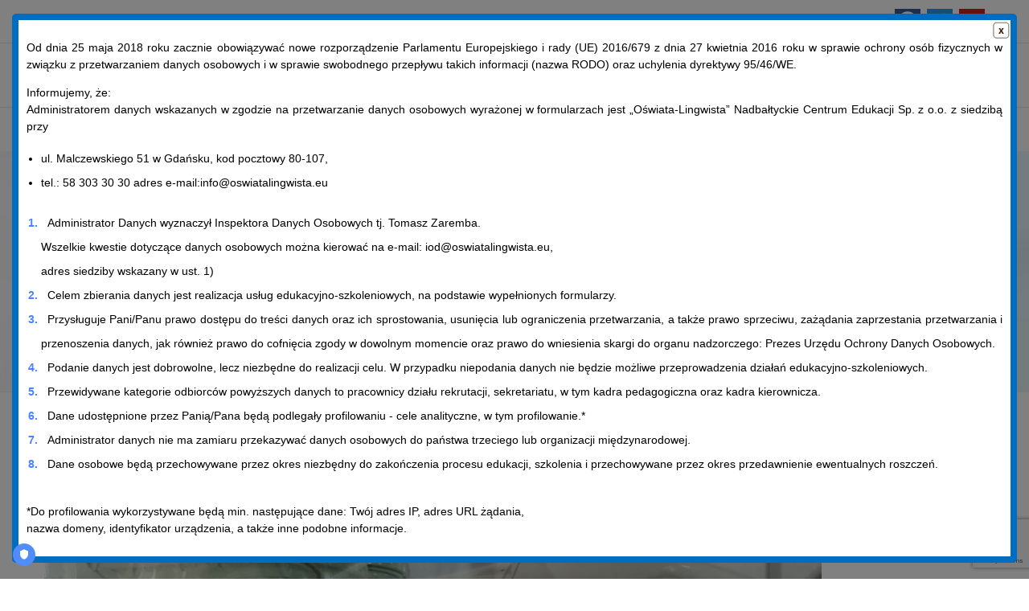

--- FILE ---
content_type: text/html; charset=UTF-8
request_url: https://szkolymedyczne.eu/multimedia/galeria/koszalin/img-20160408-wa0011/
body_size: 25300
content:
<!DOCTYPE html>
<html lang="pl-PL">
<head>
    <meta http-equiv="Content-Type" content="text/html; charset=UTF-8">
    <meta name="viewport" content="width=device-width, initial-scale=1, maximum-scale=1">
    <meta http-equiv="X-UA-Compatible" content="IE=Edge">
    <meta name='robots' content='index, follow, max-image-preview:large, max-snippet:-1, max-video-preview:-1' />

	<!-- This site is optimized with the Yoast SEO plugin v25.6 - https://yoast.com/wordpress/plugins/seo/ -->
	<title>IMG-20160408-WA0011 - Policealne Szkoły Medyczne</title>
	<link rel="canonical" href="https://szkolymedyczne.eu/multimedia/galeria/koszalin/img-20160408-wa0011/" />
	<meta property="og:locale" content="pl_PL" />
	<meta property="og:type" content="article" />
	<meta property="og:title" content="IMG-20160408-WA0011 - Policealne Szkoły Medyczne" />
	<meta property="og:url" content="https://szkolymedyczne.eu/multimedia/galeria/koszalin/img-20160408-wa0011/" />
	<meta property="og:site_name" content="Policealne Szkoły Medyczne" />
	<meta property="og:image" content="https://szkolymedyczne.eu/multimedia/galeria/koszalin/img-20160408-wa0011" />
	<meta property="og:image:width" content="1600" />
	<meta property="og:image:height" content="1200" />
	<meta property="og:image:type" content="image/jpeg" />
	<meta name="twitter:card" content="summary_large_image" />
	<script type="application/ld+json" class="yoast-schema-graph">{"@context":"https://schema.org","@graph":[{"@type":"WebPage","@id":"https://szkolymedyczne.eu/multimedia/galeria/koszalin/img-20160408-wa0011/","url":"https://szkolymedyczne.eu/multimedia/galeria/koszalin/img-20160408-wa0011/","name":"IMG-20160408-WA0011 - Policealne Szkoły Medyczne","isPartOf":{"@id":"https://szkolymedyczne.eu/#website"},"primaryImageOfPage":{"@id":"https://szkolymedyczne.eu/multimedia/galeria/koszalin/img-20160408-wa0011/#primaryimage"},"image":{"@id":"https://szkolymedyczne.eu/multimedia/galeria/koszalin/img-20160408-wa0011/#primaryimage"},"thumbnailUrl":"https://szkolymedyczne.eu/wp-content/uploads/2015/07/IMG-20160408-WA0011-1.jpg","datePublished":"2016-08-08T17:41:07+00:00","breadcrumb":{"@id":"https://szkolymedyczne.eu/multimedia/galeria/koszalin/img-20160408-wa0011/#breadcrumb"},"inLanguage":"pl-PL","potentialAction":[{"@type":"ReadAction","target":["https://szkolymedyczne.eu/multimedia/galeria/koszalin/img-20160408-wa0011/"]}]},{"@type":"ImageObject","inLanguage":"pl-PL","@id":"https://szkolymedyczne.eu/multimedia/galeria/koszalin/img-20160408-wa0011/#primaryimage","url":"https://szkolymedyczne.eu/wp-content/uploads/2015/07/IMG-20160408-WA0011-1.jpg","contentUrl":"https://szkolymedyczne.eu/wp-content/uploads/2015/07/IMG-20160408-WA0011-1.jpg","width":1600,"height":1200},{"@type":"BreadcrumbList","@id":"https://szkolymedyczne.eu/multimedia/galeria/koszalin/img-20160408-wa0011/#breadcrumb","itemListElement":[{"@type":"ListItem","position":1,"name":"Strona główna","item":"https://szkolymedyczne.eu/"},{"@type":"ListItem","position":2,"name":"Multimedia","item":"https://szkolymedyczne.eu/multimedia/"},{"@type":"ListItem","position":3,"name":"Galeria","item":"https://szkolymedyczne.eu/multimedia/galeria/"},{"@type":"ListItem","position":4,"name":"Galeria Koszalin","item":"https://szkolymedyczne.eu/multimedia/galeria/koszalin/"},{"@type":"ListItem","position":5,"name":"IMG-20160408-WA0011"}]},{"@type":"WebSite","@id":"https://szkolymedyczne.eu/#website","url":"https://szkolymedyczne.eu/","name":"Policealne Szkoły Medyczne","description":"Studium medyczne","potentialAction":[{"@type":"SearchAction","target":{"@type":"EntryPoint","urlTemplate":"https://szkolymedyczne.eu/?s={search_term_string}"},"query-input":{"@type":"PropertyValueSpecification","valueRequired":true,"valueName":"search_term_string"}}],"inLanguage":"pl-PL"}]}</script>
	<!-- / Yoast SEO plugin. -->


<link rel='dns-prefetch' href='//fonts.googleapis.com' />
<link rel='preconnect' href='https://fonts.gstatic.com' crossorigin />
<link rel="alternate" type="application/rss+xml" title="Policealne Szkoły Medyczne &raquo; Kanał z wpisami" href="https://szkolymedyczne.eu/feed/" />
<script type="text/javascript">
/* <![CDATA[ */
window._wpemojiSettings = {"baseUrl":"https:\/\/s.w.org\/images\/core\/emoji\/15.0.3\/72x72\/","ext":".png","svgUrl":"https:\/\/s.w.org\/images\/core\/emoji\/15.0.3\/svg\/","svgExt":".svg","source":{"concatemoji":"https:\/\/szkolymedyczne.eu\/wp-includes\/js\/wp-emoji-release.min.js?ver=c3a975db6d7d6d5aa1652145e97ffe2d"}};
/*! This file is auto-generated */
!function(i,n){var o,s,e;function c(e){try{var t={supportTests:e,timestamp:(new Date).valueOf()};sessionStorage.setItem(o,JSON.stringify(t))}catch(e){}}function p(e,t,n){e.clearRect(0,0,e.canvas.width,e.canvas.height),e.fillText(t,0,0);var t=new Uint32Array(e.getImageData(0,0,e.canvas.width,e.canvas.height).data),r=(e.clearRect(0,0,e.canvas.width,e.canvas.height),e.fillText(n,0,0),new Uint32Array(e.getImageData(0,0,e.canvas.width,e.canvas.height).data));return t.every(function(e,t){return e===r[t]})}function u(e,t,n){switch(t){case"flag":return n(e,"\ud83c\udff3\ufe0f\u200d\u26a7\ufe0f","\ud83c\udff3\ufe0f\u200b\u26a7\ufe0f")?!1:!n(e,"\ud83c\uddfa\ud83c\uddf3","\ud83c\uddfa\u200b\ud83c\uddf3")&&!n(e,"\ud83c\udff4\udb40\udc67\udb40\udc62\udb40\udc65\udb40\udc6e\udb40\udc67\udb40\udc7f","\ud83c\udff4\u200b\udb40\udc67\u200b\udb40\udc62\u200b\udb40\udc65\u200b\udb40\udc6e\u200b\udb40\udc67\u200b\udb40\udc7f");case"emoji":return!n(e,"\ud83d\udc26\u200d\u2b1b","\ud83d\udc26\u200b\u2b1b")}return!1}function f(e,t,n){var r="undefined"!=typeof WorkerGlobalScope&&self instanceof WorkerGlobalScope?new OffscreenCanvas(300,150):i.createElement("canvas"),a=r.getContext("2d",{willReadFrequently:!0}),o=(a.textBaseline="top",a.font="600 32px Arial",{});return e.forEach(function(e){o[e]=t(a,e,n)}),o}function t(e){var t=i.createElement("script");t.src=e,t.defer=!0,i.head.appendChild(t)}"undefined"!=typeof Promise&&(o="wpEmojiSettingsSupports",s=["flag","emoji"],n.supports={everything:!0,everythingExceptFlag:!0},e=new Promise(function(e){i.addEventListener("DOMContentLoaded",e,{once:!0})}),new Promise(function(t){var n=function(){try{var e=JSON.parse(sessionStorage.getItem(o));if("object"==typeof e&&"number"==typeof e.timestamp&&(new Date).valueOf()<e.timestamp+604800&&"object"==typeof e.supportTests)return e.supportTests}catch(e){}return null}();if(!n){if("undefined"!=typeof Worker&&"undefined"!=typeof OffscreenCanvas&&"undefined"!=typeof URL&&URL.createObjectURL&&"undefined"!=typeof Blob)try{var e="postMessage("+f.toString()+"("+[JSON.stringify(s),u.toString(),p.toString()].join(",")+"));",r=new Blob([e],{type:"text/javascript"}),a=new Worker(URL.createObjectURL(r),{name:"wpTestEmojiSupports"});return void(a.onmessage=function(e){c(n=e.data),a.terminate(),t(n)})}catch(e){}c(n=f(s,u,p))}t(n)}).then(function(e){for(var t in e)n.supports[t]=e[t],n.supports.everything=n.supports.everything&&n.supports[t],"flag"!==t&&(n.supports.everythingExceptFlag=n.supports.everythingExceptFlag&&n.supports[t]);n.supports.everythingExceptFlag=n.supports.everythingExceptFlag&&!n.supports.flag,n.DOMReady=!1,n.readyCallback=function(){n.DOMReady=!0}}).then(function(){return e}).then(function(){var e;n.supports.everything||(n.readyCallback(),(e=n.source||{}).concatemoji?t(e.concatemoji):e.wpemoji&&e.twemoji&&(t(e.twemoji),t(e.wpemoji)))}))}((window,document),window._wpemojiSettings);
/* ]]> */
</script>
<link rel='stylesheet' id='bxslider-css-css' href='https://szkolymedyczne.eu/wp-content/plugins/kiwi-logo-carousel/third-party/jquery.bxslider/jquery.bxslider.css?ver=c3a975db6d7d6d5aa1652145e97ffe2d' type='text/css' media='' />
<link rel='stylesheet' id='kiwi-logo-carousel-styles-css' href='https://szkolymedyczne.eu/wp-content/plugins/kiwi-logo-carousel/custom-styles.css?ver=c3a975db6d7d6d5aa1652145e97ffe2d' type='text/css' media='' />
<link rel='stylesheet' id='frontend.popup-css' href='https://szkolymedyczne.eu/wp-content/plugins/popup-by-supsystic/modules/popup/css/frontend.popup.css?ver=1.10.36' type='text/css' media='all' />
<link rel='stylesheet' id='animate.styles-css' href='https://szkolymedyczne.eu/wp-content/plugins/popup-by-supsystic/css/animate.min.css?ver=1.10.36' type='text/css' media='all' />
<link rel='stylesheet' id='bootstrap-css' href='https://szkolymedyczne.eu/wp-content/plugins/easy-bootstrap-shortcodes/styles/bootstrap.min.css?ver=c3a975db6d7d6d5aa1652145e97ffe2d' type='text/css' media='all' />
<link rel='stylesheet' id='bootstrap-fa-icon-css' href='https://szkolymedyczne.eu/wp-content/plugins/easy-bootstrap-shortcodes/styles/font-awesome.min.css?ver=c3a975db6d7d6d5aa1652145e97ffe2d' type='text/css' media='all' />
<style id='wp-emoji-styles-inline-css' type='text/css'>

	img.wp-smiley, img.emoji {
		display: inline !important;
		border: none !important;
		box-shadow: none !important;
		height: 1em !important;
		width: 1em !important;
		margin: 0 0.07em !important;
		vertical-align: -0.1em !important;
		background: none !important;
		padding: 0 !important;
	}
</style>
<style id='classic-theme-styles-inline-css' type='text/css'>
/*! This file is auto-generated */
.wp-block-button__link{color:#fff;background-color:#32373c;border-radius:9999px;box-shadow:none;text-decoration:none;padding:calc(.667em + 2px) calc(1.333em + 2px);font-size:1.125em}.wp-block-file__button{background:#32373c;color:#fff;text-decoration:none}
</style>
<style id='global-styles-inline-css' type='text/css'>
:root{--wp--preset--aspect-ratio--square: 1;--wp--preset--aspect-ratio--4-3: 4/3;--wp--preset--aspect-ratio--3-4: 3/4;--wp--preset--aspect-ratio--3-2: 3/2;--wp--preset--aspect-ratio--2-3: 2/3;--wp--preset--aspect-ratio--16-9: 16/9;--wp--preset--aspect-ratio--9-16: 9/16;--wp--preset--color--black: #000000;--wp--preset--color--cyan-bluish-gray: #abb8c3;--wp--preset--color--white: #ffffff;--wp--preset--color--pale-pink: #f78da7;--wp--preset--color--vivid-red: #cf2e2e;--wp--preset--color--luminous-vivid-orange: #ff6900;--wp--preset--color--luminous-vivid-amber: #fcb900;--wp--preset--color--light-green-cyan: #7bdcb5;--wp--preset--color--vivid-green-cyan: #00d084;--wp--preset--color--pale-cyan-blue: #8ed1fc;--wp--preset--color--vivid-cyan-blue: #0693e3;--wp--preset--color--vivid-purple: #9b51e0;--wp--preset--gradient--vivid-cyan-blue-to-vivid-purple: linear-gradient(135deg,rgba(6,147,227,1) 0%,rgb(155,81,224) 100%);--wp--preset--gradient--light-green-cyan-to-vivid-green-cyan: linear-gradient(135deg,rgb(122,220,180) 0%,rgb(0,208,130) 100%);--wp--preset--gradient--luminous-vivid-amber-to-luminous-vivid-orange: linear-gradient(135deg,rgba(252,185,0,1) 0%,rgba(255,105,0,1) 100%);--wp--preset--gradient--luminous-vivid-orange-to-vivid-red: linear-gradient(135deg,rgba(255,105,0,1) 0%,rgb(207,46,46) 100%);--wp--preset--gradient--very-light-gray-to-cyan-bluish-gray: linear-gradient(135deg,rgb(238,238,238) 0%,rgb(169,184,195) 100%);--wp--preset--gradient--cool-to-warm-spectrum: linear-gradient(135deg,rgb(74,234,220) 0%,rgb(151,120,209) 20%,rgb(207,42,186) 40%,rgb(238,44,130) 60%,rgb(251,105,98) 80%,rgb(254,248,76) 100%);--wp--preset--gradient--blush-light-purple: linear-gradient(135deg,rgb(255,206,236) 0%,rgb(152,150,240) 100%);--wp--preset--gradient--blush-bordeaux: linear-gradient(135deg,rgb(254,205,165) 0%,rgb(254,45,45) 50%,rgb(107,0,62) 100%);--wp--preset--gradient--luminous-dusk: linear-gradient(135deg,rgb(255,203,112) 0%,rgb(199,81,192) 50%,rgb(65,88,208) 100%);--wp--preset--gradient--pale-ocean: linear-gradient(135deg,rgb(255,245,203) 0%,rgb(182,227,212) 50%,rgb(51,167,181) 100%);--wp--preset--gradient--electric-grass: linear-gradient(135deg,rgb(202,248,128) 0%,rgb(113,206,126) 100%);--wp--preset--gradient--midnight: linear-gradient(135deg,rgb(2,3,129) 0%,rgb(40,116,252) 100%);--wp--preset--font-size--small: 13px;--wp--preset--font-size--medium: 20px;--wp--preset--font-size--large: 36px;--wp--preset--font-size--x-large: 42px;--wp--preset--spacing--20: 0.44rem;--wp--preset--spacing--30: 0.67rem;--wp--preset--spacing--40: 1rem;--wp--preset--spacing--50: 1.5rem;--wp--preset--spacing--60: 2.25rem;--wp--preset--spacing--70: 3.38rem;--wp--preset--spacing--80: 5.06rem;--wp--preset--shadow--natural: 6px 6px 9px rgba(0, 0, 0, 0.2);--wp--preset--shadow--deep: 12px 12px 50px rgba(0, 0, 0, 0.4);--wp--preset--shadow--sharp: 6px 6px 0px rgba(0, 0, 0, 0.2);--wp--preset--shadow--outlined: 6px 6px 0px -3px rgba(255, 255, 255, 1), 6px 6px rgba(0, 0, 0, 1);--wp--preset--shadow--crisp: 6px 6px 0px rgba(0, 0, 0, 1);}:where(.is-layout-flex){gap: 0.5em;}:where(.is-layout-grid){gap: 0.5em;}body .is-layout-flex{display: flex;}.is-layout-flex{flex-wrap: wrap;align-items: center;}.is-layout-flex > :is(*, div){margin: 0;}body .is-layout-grid{display: grid;}.is-layout-grid > :is(*, div){margin: 0;}:where(.wp-block-columns.is-layout-flex){gap: 2em;}:where(.wp-block-columns.is-layout-grid){gap: 2em;}:where(.wp-block-post-template.is-layout-flex){gap: 1.25em;}:where(.wp-block-post-template.is-layout-grid){gap: 1.25em;}.has-black-color{color: var(--wp--preset--color--black) !important;}.has-cyan-bluish-gray-color{color: var(--wp--preset--color--cyan-bluish-gray) !important;}.has-white-color{color: var(--wp--preset--color--white) !important;}.has-pale-pink-color{color: var(--wp--preset--color--pale-pink) !important;}.has-vivid-red-color{color: var(--wp--preset--color--vivid-red) !important;}.has-luminous-vivid-orange-color{color: var(--wp--preset--color--luminous-vivid-orange) !important;}.has-luminous-vivid-amber-color{color: var(--wp--preset--color--luminous-vivid-amber) !important;}.has-light-green-cyan-color{color: var(--wp--preset--color--light-green-cyan) !important;}.has-vivid-green-cyan-color{color: var(--wp--preset--color--vivid-green-cyan) !important;}.has-pale-cyan-blue-color{color: var(--wp--preset--color--pale-cyan-blue) !important;}.has-vivid-cyan-blue-color{color: var(--wp--preset--color--vivid-cyan-blue) !important;}.has-vivid-purple-color{color: var(--wp--preset--color--vivid-purple) !important;}.has-black-background-color{background-color: var(--wp--preset--color--black) !important;}.has-cyan-bluish-gray-background-color{background-color: var(--wp--preset--color--cyan-bluish-gray) !important;}.has-white-background-color{background-color: var(--wp--preset--color--white) !important;}.has-pale-pink-background-color{background-color: var(--wp--preset--color--pale-pink) !important;}.has-vivid-red-background-color{background-color: var(--wp--preset--color--vivid-red) !important;}.has-luminous-vivid-orange-background-color{background-color: var(--wp--preset--color--luminous-vivid-orange) !important;}.has-luminous-vivid-amber-background-color{background-color: var(--wp--preset--color--luminous-vivid-amber) !important;}.has-light-green-cyan-background-color{background-color: var(--wp--preset--color--light-green-cyan) !important;}.has-vivid-green-cyan-background-color{background-color: var(--wp--preset--color--vivid-green-cyan) !important;}.has-pale-cyan-blue-background-color{background-color: var(--wp--preset--color--pale-cyan-blue) !important;}.has-vivid-cyan-blue-background-color{background-color: var(--wp--preset--color--vivid-cyan-blue) !important;}.has-vivid-purple-background-color{background-color: var(--wp--preset--color--vivid-purple) !important;}.has-black-border-color{border-color: var(--wp--preset--color--black) !important;}.has-cyan-bluish-gray-border-color{border-color: var(--wp--preset--color--cyan-bluish-gray) !important;}.has-white-border-color{border-color: var(--wp--preset--color--white) !important;}.has-pale-pink-border-color{border-color: var(--wp--preset--color--pale-pink) !important;}.has-vivid-red-border-color{border-color: var(--wp--preset--color--vivid-red) !important;}.has-luminous-vivid-orange-border-color{border-color: var(--wp--preset--color--luminous-vivid-orange) !important;}.has-luminous-vivid-amber-border-color{border-color: var(--wp--preset--color--luminous-vivid-amber) !important;}.has-light-green-cyan-border-color{border-color: var(--wp--preset--color--light-green-cyan) !important;}.has-vivid-green-cyan-border-color{border-color: var(--wp--preset--color--vivid-green-cyan) !important;}.has-pale-cyan-blue-border-color{border-color: var(--wp--preset--color--pale-cyan-blue) !important;}.has-vivid-cyan-blue-border-color{border-color: var(--wp--preset--color--vivid-cyan-blue) !important;}.has-vivid-purple-border-color{border-color: var(--wp--preset--color--vivid-purple) !important;}.has-vivid-cyan-blue-to-vivid-purple-gradient-background{background: var(--wp--preset--gradient--vivid-cyan-blue-to-vivid-purple) !important;}.has-light-green-cyan-to-vivid-green-cyan-gradient-background{background: var(--wp--preset--gradient--light-green-cyan-to-vivid-green-cyan) !important;}.has-luminous-vivid-amber-to-luminous-vivid-orange-gradient-background{background: var(--wp--preset--gradient--luminous-vivid-amber-to-luminous-vivid-orange) !important;}.has-luminous-vivid-orange-to-vivid-red-gradient-background{background: var(--wp--preset--gradient--luminous-vivid-orange-to-vivid-red) !important;}.has-very-light-gray-to-cyan-bluish-gray-gradient-background{background: var(--wp--preset--gradient--very-light-gray-to-cyan-bluish-gray) !important;}.has-cool-to-warm-spectrum-gradient-background{background: var(--wp--preset--gradient--cool-to-warm-spectrum) !important;}.has-blush-light-purple-gradient-background{background: var(--wp--preset--gradient--blush-light-purple) !important;}.has-blush-bordeaux-gradient-background{background: var(--wp--preset--gradient--blush-bordeaux) !important;}.has-luminous-dusk-gradient-background{background: var(--wp--preset--gradient--luminous-dusk) !important;}.has-pale-ocean-gradient-background{background: var(--wp--preset--gradient--pale-ocean) !important;}.has-electric-grass-gradient-background{background: var(--wp--preset--gradient--electric-grass) !important;}.has-midnight-gradient-background{background: var(--wp--preset--gradient--midnight) !important;}.has-small-font-size{font-size: var(--wp--preset--font-size--small) !important;}.has-medium-font-size{font-size: var(--wp--preset--font-size--medium) !important;}.has-large-font-size{font-size: var(--wp--preset--font-size--large) !important;}.has-x-large-font-size{font-size: var(--wp--preset--font-size--x-large) !important;}
:where(.wp-block-post-template.is-layout-flex){gap: 1.25em;}:where(.wp-block-post-template.is-layout-grid){gap: 1.25em;}
:where(.wp-block-columns.is-layout-flex){gap: 2em;}:where(.wp-block-columns.is-layout-grid){gap: 2em;}
:root :where(.wp-block-pullquote){font-size: 1.5em;line-height: 1.6;}
</style>
<link rel='stylesheet' id='contact-form-7-css' href='https://szkolymedyczne.eu/wp-content/plugins/contact-form-7/includes/css/styles.css?ver=6.0.6' type='text/css' media='all' />
<link rel='stylesheet' id='EG-Attachments-css' href='https://szkolymedyczne.eu/wp-content/plugins/eg-attachments/css/eg-attachments.css?ver=2.1.3' type='text/css' media='all' />
<link rel='stylesheet' id='elementor-icons-css' href='https://szkolymedyczne.eu/wp-content/plugins/elementor/assets/lib/eicons/css/elementor-icons.min.css?ver=5.18.0' type='text/css' media='all' />
<link rel='stylesheet' id='elementor-frontend-css' href='https://szkolymedyczne.eu/wp-content/plugins/elementor/assets/css/frontend-lite.min.css?ver=3.11.5' type='text/css' media='all' />
<style id='elementor-frontend-inline-css' type='text/css'>
.elementor-container > .elementor-row > .elementor-column > .elementor-element-populated,.elementor-container > .elementor-column > .elementor-element-populated {padding-top: 0;padding-bottom: 0;}.elementor-column-gap-default > .elementor-row > .elementor-column > .elementor-element-populated,.elementor-column-gap-default > .elementor-column > .elementor-element-populated {padding-left: 15px;padding-right: 15px;}
</style>
<link rel='stylesheet' id='swiper-css' href='https://szkolymedyczne.eu/wp-content/plugins/elementor/assets/lib/swiper/css/swiper.min.css?ver=5.3.6' type='text/css' media='all' />
<link rel='stylesheet' id='elementor-post-10-css' href='https://szkolymedyczne.eu/wp-content/uploads/elementor/css/post-10.css?ver=1696282435' type='text/css' media='all' />
<link rel='stylesheet' id='font-awesome-5-all-css' href='https://szkolymedyczne.eu/wp-content/plugins/elementor/assets/lib/font-awesome/css/all.min.css?ver=3.11.5' type='text/css' media='all' />
<link rel='stylesheet' id='font-awesome-4-shim-css' href='https://szkolymedyczne.eu/wp-content/plugins/elementor/assets/lib/font-awesome/css/v4-shims.min.css?ver=3.11.5' type='text/css' media='all' />
<link rel='stylesheet' id='elementor-global-css' href='https://szkolymedyczne.eu/wp-content/uploads/elementor/css/global.css?ver=1696282436' type='text/css' media='all' />
<link rel='stylesheet' id='elementor-post-3514-css' href='https://szkolymedyczne.eu/wp-content/uploads/elementor/css/post-3514.css?ver=1753644265' type='text/css' media='all' />
<link rel='stylesheet' id='elementor-post-4040-css' href='https://szkolymedyczne.eu/wp-content/uploads/elementor/css/post-4040.css?ver=1696282436' type='text/css' media='all' />
<link rel='stylesheet' id='unicoach-theme-info-css' href='https://szkolymedyczne.eu/wp-content/themes/unicoach/style.css?ver=c3a975db6d7d6d5aa1652145e97ffe2d' type='text/css' media='all' />
<style id='unicoach-theme-info-inline-css' type='text/css'>
:root {--unicoach-primary-color: #4B83FC;--unicoach-secondary-color: #66CFA9;--unicoach-tertiary-color: #0251FC;--unicoach-button-color-idle: #4B83FC;--unicoach-button-color-hover: #66CFA9;--unicoach-back-to-top-color: #ffffff;--unicoach-back-to-top-background: #4b83fc;--unicoach-body-background: #FFFFFF;--unicoach-primary-rgb: 75,131,252;--unicoach-secondary-rgb: 102,207,169;--unicoach-tertiary-rgb: 2,81,252;--unicoach-button-rgb-idle: 75,131,252;--unicoach-button-rgb-hover: 102,207,169;--unicoach-header-font-family: Raleway;--unicoach-header-font-weight: 600;--unicoach-header-font-color: #191628;--unicoach-h1-font-family: Raleway;--unicoach-h1-font-size: 40px;--unicoach-h1-line-height: 64px;--unicoach-h1-font-weight: 600;--unicoach-h1-text-transform: none;--unicoach-h2-font-family: Raleway;--unicoach-h2-font-size: 36px;--unicoach-h2-line-height: 50px;--unicoach-h2-font-weight: 600;--unicoach-h2-text-transform: none;--unicoach-h3-font-family: Raleway;--unicoach-h3-font-size: 30px;--unicoach-h3-line-height: 40px;--unicoach-h3-font-weight: 600;--unicoach-h3-text-transform: none;--unicoach-h4-font-family: Raleway;--unicoach-h4-font-size: 24px;--unicoach-h4-line-height: 36px;--unicoach-h4-font-weight: 600;--unicoach-h4-text-transform: none;--unicoach-h5-font-family: Raleway;--unicoach-h5-font-size: 20px;--unicoach-h5-line-height: 32px;--unicoach-h5-font-weight: 600;--unicoach-h5-text-transform: none;--unicoach-h6-font-family: Raleway;--unicoach-h6-font-size: 18px;--unicoach-h6-line-height: 30px;--unicoach-h6-font-weight: 600;--unicoach-h6-text-transform: none;--unicoach-content-font-family: Nunito Sans;--unicoach-content-font-size: 16px;--unicoach-content-line-height: 1.875;--unicoach-content-font-weight: 400;--unicoach-content-color: #191628;--unicoach-menu-font-family: Raleway;--unicoach-menu-font-size: 12px;--unicoach-menu-line-height: 30px;--unicoach-menu-font-weight: 700;--unicoach-submenu-font-family: Nunito Sans;--unicoach-submenu-font-size: 14px;--unicoach-submenu-line-height: 30px;--unicoach-submenu-font-weight: 600;--unicoach-submenu-color: #1b2336;--unicoach-submenu-background: rgba(255,255,255,1);--unicoach-submenu-mobile-color: #ffffff;--unicoach-submenu-mobile-background: rgba(30,40,69,1);--unicoach-submenu-mobile-overlay: rgba(30,40,69,0.8);--unicoach-additional-font-family: Red Hat Display;--unicoach-additional-font-weight: 700;--unicoach-sidepanel-title-color: rgba(35,35,35,1);--unicoach-elementor-container-width: 1200px;}@media only screen and (max-width: 1200px) {.wgl-theme-header {background-color: rgba(30,40,69, 1) !important;color: #ffffff !important;}header.wgl-theme-header .wgl-mobile-header {display: block;}.wgl-site-header,.wgl-theme-header .primary-nav {display: none;}.wgl-theme-header .hamburger-box {display: inline-flex;}header.wgl-theme-header .mobile_nav_wrapper .primary-nav {display: block;}.wgl-theme-header .wgl-sticky-header {display: none;}.wgl-page-socials {display: none;}body .wgl-theme-header.header_overlap {position: relative;z-index: 2;}body .wgl-theme-header,body .wgl-theme-header.header_overlap {position: sticky;top: 0;}}@media (max-width: 1200px) {.page-header {padding-top: 90px !important;padding-bottom: 90px  !important;min-height: auto !important;}.page-header_content .page-header_title {color: #1b2336 !important; font-size: 32px !important; line-height: 40px !important;}.page-header_content .page-header_breadcrumbs {color: #00cea8 !important;font-size: 14px !important;line-height: 24px !important;}.page-header_breadcrumbs .divider:not(:last-child):before {width: 10px;}.single-post .post_featured_bg > .blog-post {padding-top: 150px !important;}}
</style>
<link rel='stylesheet' id='unicoach-flaticon-css' href='https://szkolymedyczne.eu/wp-content/themes/unicoach/fonts/flaticon/flaticon.css?ver=c3a975db6d7d6d5aa1652145e97ffe2d' type='text/css' media='all' />
<link rel='stylesheet' id='unicoach-main-css' href='https://szkolymedyczne.eu/wp-content/themes/unicoach/css/main.css?ver=c3a975db6d7d6d5aa1652145e97ffe2d' type='text/css' media='all' />
<link rel='stylesheet' id='unicoach-responsive-css' href='https://szkolymedyczne.eu/wp-content/themes/unicoach/css/responsive.css?ver=c3a975db6d7d6d5aa1652145e97ffe2d' type='text/css' media='all' />
<link rel='stylesheet' id='unicoach-dynamic-css' href='https://szkolymedyczne.eu/wp-content/themes/unicoach/css/dynamic.css?ver=c3a975db6d7d6d5aa1652145e97ffe2d' type='text/css' media='all' />
<link rel='stylesheet' id='ebs_dynamic_css-css' href='https://szkolymedyczne.eu/wp-content/plugins/easy-bootstrap-shortcodes/styles/ebs_dynamic_css.php?ver=c3a975db6d7d6d5aa1652145e97ffe2d' type='text/css' media='all' />
<link rel="preload" as="style" href="https://fonts.googleapis.com/css?family=Nunito%20Sans:400,600,600,700,800%7CRaleway:600,700,700,800%7CRed%20Hat%20Display:700,700&#038;display=swap&#038;ver=1680084959" /><link rel="stylesheet" href="https://fonts.googleapis.com/css?family=Nunito%20Sans:400,600,600,700,800%7CRaleway:600,700,700,800%7CRed%20Hat%20Display:700,700&#038;display=swap&#038;ver=1680084959" media="print" onload="this.media='all'"><noscript><link rel="stylesheet" href="https://fonts.googleapis.com/css?family=Nunito%20Sans:400,600,600,700,800%7CRaleway:600,700,700,800%7CRed%20Hat%20Display:700,700&#038;display=swap&#038;ver=1680084959" /></noscript><link rel='stylesheet' id='ari-fancybox-css' href='https://szkolymedyczne.eu/wp-content/plugins/ari-fancy-lightbox/assets/fancybox/jquery.fancybox.min.css?ver=1.3.18' type='text/css' media='all' />
<style id='ari-fancybox-inline-css' type='text/css'>
BODY .fancybox-container{z-index:200000}BODY .fancybox-is-open .fancybox-bg{opacity:0.87}BODY .fancybox-bg {background-color:#0f0f11}BODY .fancybox-thumbs {background-color:#ffffff}
</style>
<link rel='stylesheet' id='wp-add-custom-css-css' href='https://szkolymedyczne.eu?display_custom_css=css&#038;ver=c3a975db6d7d6d5aa1652145e97ffe2d' type='text/css' media='all' />
<script type="text/javascript" src="https://szkolymedyczne.eu/wp-includes/js/jquery/jquery.min.js?ver=3.7.1" id="jquery-core-js"></script>
<script type="text/javascript" src="https://szkolymedyczne.eu/wp-includes/js/jquery/jquery-migrate.min.js?ver=3.4.1" id="jquery-migrate-js"></script>
<script type="text/javascript" src="https://szkolymedyczne.eu/wp-content/plugins/popup-by-supsystic/js/common.min.js?ver=1.10.36" id="commonPps-js"></script>
<script type="text/javascript" id="corePps-js-extra">
/* <![CDATA[ */
var PPS_DATA = {"siteUrl":"https:\/\/szkolymedyczne.eu\/","imgPath":"https:\/\/szkolymedyczne.eu\/wp-content\/plugins\/popup-by-supsystic\/img\/","cssPath":"https:\/\/szkolymedyczne.eu\/wp-content\/plugins\/popup-by-supsystic\/css\/","loader":"https:\/\/szkolymedyczne.eu\/wp-content\/plugins\/popup-by-supsystic\/img\/loading.gif","close":"https:\/\/szkolymedyczne.eu\/wp-content\/plugins\/popup-by-supsystic\/img\/cross.gif","ajaxurl":"https:\/\/szkolymedyczne.eu\/wp-admin\/admin-ajax.php","options":{"add_love_link":"0","disable_autosave":"0"},"PPS_CODE":"pps","jsPath":"https:\/\/szkolymedyczne.eu\/wp-content\/plugins\/popup-by-supsystic\/js\/"};
/* ]]> */
</script>
<script type="text/javascript" src="https://szkolymedyczne.eu/wp-content/plugins/popup-by-supsystic/js/core.min.js?ver=1.10.36" id="corePps-js"></script>
<script type="text/javascript" id="frontend.popup-js-extra">
/* <![CDATA[ */
var ppsPopups = [{"id":"100","label":"RODO","active":"1","original_id":"33","params":{"main":{"show_on":"page_load","show_on_page_load_delay":"","show_on_click_on_el_delay":"0","show_on_scroll_window_delay":"0","show_on_scroll_window_perc_scroll":"0","show_on_link_follow_delay":"0","visit_page_cnt":"","close_on":"user_close","show_pages":"all","show_time_from":"12:00am","show_time_to":"12:00am","show_date_from":"","show_date_to":"","show_to":"first_time_visit","show_to_first_time_visit_days":"360","show_to_until_make_action_days":"30","count_times_num":"1","count_times_mes":"day","hide_for_devices_show":"0","hide_for_post_types_show":"0","hide_for_ips_show":"0","hide_for_ips":"","hide_for_countries_show":"0","hide_for_languages_show":"0","hide_search_engines_show":"0","hide_preg_url_show":"0","hide_preg_url":"","hide_for_user_roles_show":"0"},"tpl":{"width":"100%","width_measure":"px","bg_overlay_opacity":"0.5","bg_overlay_type":"color","bg_overlay_color":"#000","bg_overlay_img":"","bg_overlay_img_pos":"stretch","bg_type_0":"color","bg_img_0":"","bg_color_0":"#ffffff","bg_type_1":"color","bg_img_1":"","bg_color_1":"#006dc1","reidrect_on_close":"","close_btn":"sqr_close","layered_pos":"","enb_txt_0":"1","anim_key":"slide_up","anim_close_key":"","anim_duration":1000,"anim_close_duration":"","stat_ga_code":"","txt_0":"<p style=\"text-align: justify\">Od dnia 25 maja 2018 roku zacznie obowi\u0105zywa\u0107 nowe rozporz\u0105dzenie Parlamentu Europejskiego i rady (UE) 2016\/679 z dnia 27 kwietnia 2016 roku w sprawie ochrony os\u00f3b fizycznych w zwi\u0105zku z przetwarzaniem danych osobowych i w sprawie swobodnego przep\u0142ywu takich informacji (nazwa RODO) oraz uchylenia dyrektywy 95\/46\/WE.<\/p><p style=\"text-align: justify\">Informujemy, \u017ce:<br \/>Administratorem danych wskazanych w zgodzie na przetwarzanie danych osobowych wyra\u017conej w formularzach jest \u201eO\u015bwiata-Lingwista\u201d Nadba\u0142tyckie Centrum Edukacji Sp. z o.o. z siedzib\u0105 przy<\/p><ul style=\"text-align: justify\"><li>ul. Malczewskiego 51 w Gda\u0144sku, kod pocztowy 80-107,<\/li><li>tel.: 58 303 30 30 adres e-mail:info@oswiatalingwista.eu<\/li><\/ul><ol style=\"text-align: justify\"><li>Administrator Danych wyznaczy\u0142 Inspektora Danych Osobowych tj. Tomasz Zaremba.<br \/>Wszelkie kwestie dotycz\u0105ce danych osobowych mo\u017cna kierowa\u0107 na e-mail: iod@oswiatalingwista.eu,<br \/>adres siedziby wskazany w ust. 1)<\/li><li>Celem zbierania danych jest realizacja us\u0142ug edukacyjno-szkoleniowych, na podstawie wype\u0142nionych formularzy.<\/li><li>Przys\u0142uguje Pani\/Panu prawo dost\u0119pu do tre\u015bci danych oraz ich sprostowania, usuni\u0119cia lub ograniczenia przetwarzania, a tak\u017ce prawo sprzeciwu, za\u017c\u0105dania zaprzestania przetwarzania i przenoszenia danych, jak r\u00f3wnie\u017c prawo do cofni\u0119cia zgody w dowolnym momencie oraz prawo do wniesienia skargi do organu nadzorczego: Prezes Urz\u0119du Ochrony Danych Osobowych.<\/li><li>Podanie danych jest dobrowolne, lecz niezb\u0119dne do realizacji celu. W przypadku niepodania danych nie b\u0119dzie mo\u017cliwe przeprowadzenia dzia\u0142a\u0144 edukacyjno-szkoleniowych.<\/li><li>Przewidywane kategorie odbiorc\u00f3w powy\u017cszych danych to pracownicy dzia\u0142u rekrutacji, sekretariatu, w tym kadra pedagogiczna oraz kadra kierownicza.<\/li><li>Dane udost\u0119pnione przez Pani\u0105\/Pana b\u0119d\u0105 podlega\u0142y profilowaniu - cele analityczne, w tym profilowanie.*<\/li><li>Administrator danych nie ma zamiaru przekazywa\u0107 danych osobowych do pa\u0144stwa trzeciego lub organizacji mi\u0119dzynarodowej.<\/li><li>Dane osobowe b\u0119d\u0105 przechowywane przez okres niezb\u0119dny do zako\u0144czenia procesu edukacji, szkolenia i przechowywane przez okres przedawnienie ewentualnych roszcze\u0144.<\/li><\/ol><p style=\"text-align: justify\">*Do profilowania wykorzystywane b\u0119d\u0105 min. nast\u0119puj\u0105ce dane: Tw\u00f3j adres IP, adres URL \u017c\u0105dania,<br \/>nazwa domeny, identyfikator urz\u0105dzenia, a tak\u017ce inne podobne informacje.<\/p>","sub_fields":{"email":{"label":"E-mail","html":"text","enb":true,"mandatory":true,"name":"email"},"name":{"label":"Imi\u0119","html":"text","enb":false,"name":"name"}},"reg_fields":{"name":{"label":"Imi\u0119","html":"text","enb":1,"name":"name"},"email":{"label":"E-mail","html":"text","enb":true,"mandatory":true,"name":"email"}},"anim":{"label":"Slide Up","show_class":"slideInUp","hide_class":"slideOutUp"}},"opts_attrs":{"bg_number":"2","txt_block_number":"1"}},"img_preview":"simple-html.jpg","show_on":"1","show_to":"2","show_pages":"1","type_id":"5","views":"271371","unique_views":"271371","actions":"21986","date_created":"2015-01-10 18:59:43","sort_order":"0","show_in_admin_area":"0","img_preview_url":"https:\/\/szkolymedyczne.eu\/wp-content\/plugins\/popup-by-supsystic\/assets\/popup\/img\/preview\/simple-html.jpg","view_id":"100_862493","type":"simple_html","rendered_html":"<span style=\"display: none;\" id=\"ppsPopupStylesHidden_100_862493\">#ppsPopupShell_100_862493 {\n\twidth: 100%px;\n  \tpadding: 15px;\n  \tfont-family: 'Helvetica', arial;\n\tfont-size: 14px;\n\tline-height: 21px;\n\tfont-weight: normal;\n\tcolor: #000;\n}\n#ppsPopupShell_100_862493, #ppsPopupShell_100_862493 * {\n\t-webkit-box-sizing: content-box;\n\t-moz-box-sizing:    content-box;\n\tbox-sizing:         content-box;\n}\n#ppsPopupShell_100_862493 p {\n\tmargin: 14px 0;\n}\n#ppsPopupShell_100_862493 .ppsInnerTblContent {\n\theight: 100%;  \tborder: 8px solid #006dc1;  \tborder-radius: 5px;\n  \tpadding: 10px;  \tbackground-color: #ffffff;}#ppsPopupShell_100_862493 .ppsPopupClose { position:absolute;background-image:url(\"https:\/\/szkolymedyczne.eu\/wp-content\/plugins\/popup-by-supsystic\/modules\/popup\/img\/assets\/close_btns\/sqr-close.png\");background-repeat:no-repeat;top:25px;right:20px;width:25px;height:25px; }<\/span><div id=\"ppsPopupShell_100_862493\" class=\"ppsPopupShell ppsPopupListsShell\">\n\t<a href=\"#\" class=\"ppsPopupClose ppsPopupClose_sqr_close\"><\/a>\n\t<div class=\"ppsInnerTblContent\">\n\t\t<p style=\"text-align: justify\">Od dnia 25 maja 2018 roku zacznie obowi\u0105zywa\u0107 nowe rozporz\u0105dzenie Parlamentu Europejskiego i rady (UE) 2016\/679 z dnia 27 kwietnia 2016 roku w sprawie ochrony os\u00f3b fizycznych w zwi\u0105zku z przetwarzaniem danych osobowych i w sprawie swobodnego przep\u0142ywu takich informacji (nazwa RODO) oraz uchylenia dyrektywy 95\/46\/WE.<\/p><p style=\"text-align: justify\">Informujemy, \u017ce:<br \/>Administratorem danych wskazanych w zgodzie na przetwarzanie danych osobowych wyra\u017conej w formularzach jest \u201eO\u015bwiata-Lingwista\u201d Nadba\u0142tyckie Centrum Edukacji Sp. z o.o. z siedzib\u0105 przy<\/p><ul style=\"text-align: justify\"><li>ul. Malczewskiego 51 w Gda\u0144sku, kod pocztowy 80-107,<\/li><li>tel.: 58 303 30 30 adres e-mail:info@oswiatalingwista.eu<\/li><\/ul><ol style=\"text-align: justify\"><li>Administrator Danych wyznaczy\u0142 Inspektora Danych Osobowych tj. Tomasz Zaremba.<br \/>Wszelkie kwestie dotycz\u0105ce danych osobowych mo\u017cna kierowa\u0107 na e-mail: iod@oswiatalingwista.eu,<br \/>adres siedziby wskazany w ust. 1)<\/li><li>Celem zbierania danych jest realizacja us\u0142ug edukacyjno-szkoleniowych, na podstawie wype\u0142nionych formularzy.<\/li><li>Przys\u0142uguje Pani\/Panu prawo dost\u0119pu do tre\u015bci danych oraz ich sprostowania, usuni\u0119cia lub ograniczenia przetwarzania, a tak\u017ce prawo sprzeciwu, za\u017c\u0105dania zaprzestania przetwarzania i przenoszenia danych, jak r\u00f3wnie\u017c prawo do cofni\u0119cia zgody w dowolnym momencie oraz prawo do wniesienia skargi do organu nadzorczego: Prezes Urz\u0119du Ochrony Danych Osobowych.<\/li><li>Podanie danych jest dobrowolne, lecz niezb\u0119dne do realizacji celu. W przypadku niepodania danych nie b\u0119dzie mo\u017cliwe przeprowadzenia dzia\u0142a\u0144 edukacyjno-szkoleniowych.<\/li><li>Przewidywane kategorie odbiorc\u00f3w powy\u017cszych danych to pracownicy dzia\u0142u rekrutacji, sekretariatu, w tym kadra pedagogiczna oraz kadra kierownicza.<\/li><li>Dane udost\u0119pnione przez Pani\u0105\/Pana b\u0119d\u0105 podlega\u0142y profilowaniu - cele analityczne, w tym profilowanie.*<\/li><li>Administrator danych nie ma zamiaru przekazywa\u0107 danych osobowych do pa\u0144stwa trzeciego lub organizacji mi\u0119dzynarodowej.<\/li><li>Dane osobowe b\u0119d\u0105 przechowywane przez okres niezb\u0119dny do zako\u0144czenia procesu edukacji, szkolenia i przechowywane przez okres przedawnienie ewentualnych roszcze\u0144.<\/li><\/ol><p style=\"text-align: justify\">*Do profilowania wykorzystywane b\u0119d\u0105 min. nast\u0119puj\u0105ce dane: Tw\u00f3j adres IP, adres URL \u017c\u0105dania,<br \/>nazwa domeny, identyfikator urz\u0105dzenia, a tak\u017ce inne podobne informacje.<\/p>\n\t<\/div>\n<\/div>","connect_hash":"1733d149632ea0bb603aacf92487e49a"}];
/* ]]> */
</script>
<script type="text/javascript" src="https://szkolymedyczne.eu/wp-content/plugins/popup-by-supsystic/modules/popup/js/frontend.popup.js?ver=1.10.36" id="frontend.popup-js"></script>
<script type="text/javascript" src="https://szkolymedyczne.eu/wp-content/plugins/easy-bootstrap-shortcodes/js/bootstrap.min.js?ver=c3a975db6d7d6d5aa1652145e97ffe2d" id="bootstrap-js"></script>
<script type="text/javascript" src="https://szkolymedyczne.eu/wp-content/plugins/elementor/assets/lib/font-awesome/js/v4-shims.min.js?ver=3.11.5" id="font-awesome-4-shim-js"></script>
<script type="text/javascript" id="ari-fancybox-js-extra">
/* <![CDATA[ */
var ARI_FANCYBOX = {"lightbox":{"backFocus":false,"trapFocus":false,"thumbs":{"hideOnClose":false},"touch":{"vertical":true,"momentum":true},"buttons":["slideShow","fullScreen","thumbs","close"],"lang":"custom","i18n":{"custom":{"PREV":"Previous","NEXT":"Next","PLAY_START":"Start slideshow (P)","PLAY_STOP":"Stop slideshow (P)","FULL_SCREEN":"Full screen (F)","THUMBS":"Thumbnails (G)","CLOSE":"Close (Esc)","ERROR":"The requested content cannot be loaded. <br\/> Please try again later."}}},"convert":{},"viewers":{"pdfjs":{"url":"https:\/\/szkolymedyczne.eu\/wp-content\/plugins\/ari-fancy-lightbox\/assets\/pdfjs\/web\/viewer.html"}}};
/* ]]> */
</script>
<script type="text/javascript" src="https://szkolymedyczne.eu/wp-content/plugins/ari-fancy-lightbox/assets/fancybox/jquery.fancybox.min.js?ver=1.3.18" id="ari-fancybox-js"></script>
<link rel="https://api.w.org/" href="https://szkolymedyczne.eu/wp-json/" /><link rel="alternate" title="JSON" type="application/json" href="https://szkolymedyczne.eu/wp-json/wp/v2/media/13709" /><link rel="EditURI" type="application/rsd+xml" title="RSD" href="https://szkolymedyczne.eu/xmlrpc.php?rsd" />
<link rel="alternate" title="oEmbed (JSON)" type="application/json+oembed" href="https://szkolymedyczne.eu/wp-json/oembed/1.0/embed?url=https%3A%2F%2Fszkolymedyczne.eu%2Fmultimedia%2Fgaleria%2Fkoszalin%2Fimg-20160408-wa0011%2F" />
<link rel="alternate" title="oEmbed (XML)" type="text/xml+oembed" href="https://szkolymedyczne.eu/wp-json/oembed/1.0/embed?url=https%3A%2F%2Fszkolymedyczne.eu%2Fmultimedia%2Fgaleria%2Fkoszalin%2Fimg-20160408-wa0011%2F&#038;format=xml" />
<script>
    window.dataLayer = window.dataLayer || [];
    function gtag() {
      dataLayer.push(arguments);
    }

    // set „denied' as default for both ad and analytics storage,
    gtag("consent", "default", {
      ad_storage: "denied",
      ad_user_data: "denied",
      ad_personalization: "denied",
      analytics_storage: "denied",
      preferences: "denied",
      social_content: "denied",
      social_sharing: "denied",
      wait_for_update: 500, // milliseconds to wait for update
    });

    // Enable ads data redaction by default [optional]
    gtag("set", "ads_data_redaction", true);
</script>

<!-- Google Tag Manager -->
<script>(function(w,d,s,l,i){w[l]=w[l]||[];w[l].push({'gtm.start':
new Date().getTime(),event:'gtm.js'});var f=d.getElementsByTagName(s)[0],
j=d.createElement(s),dl=l!='dataLayer'?'&l='+l:'';j.async=true;j.src=
'https://www.googletagmanager.com/gtm.js?id='+i+dl;f.parentNode.insertBefore(j,f);
})(window,document,'script','dataLayer','GTM-MFBMH7T');</script>
<!-- End Google Tag Manager --><meta name="generator" content="Elementor 3.11.5; features: e_dom_optimization, e_optimized_assets_loading, e_optimized_css_loading, a11y_improvements, additional_custom_breakpoints; settings: css_print_method-external, google_font-enabled, font_display-auto">
<meta name="generator" content="Powered by Slider Revolution 6.5.5 - responsive, Mobile-Friendly Slider Plugin for WordPress with comfortable drag and drop interface." />
<script type="text/javascript">function setREVStartSize(e){
			//window.requestAnimationFrame(function() {				 
				window.RSIW = window.RSIW===undefined ? window.innerWidth : window.RSIW;	
				window.RSIH = window.RSIH===undefined ? window.innerHeight : window.RSIH;	
				try {								
					var pw = document.getElementById(e.c).parentNode.offsetWidth,
						newh;
					pw = pw===0 || isNaN(pw) ? window.RSIW : pw;
					e.tabw = e.tabw===undefined ? 0 : parseInt(e.tabw);
					e.thumbw = e.thumbw===undefined ? 0 : parseInt(e.thumbw);
					e.tabh = e.tabh===undefined ? 0 : parseInt(e.tabh);
					e.thumbh = e.thumbh===undefined ? 0 : parseInt(e.thumbh);
					e.tabhide = e.tabhide===undefined ? 0 : parseInt(e.tabhide);
					e.thumbhide = e.thumbhide===undefined ? 0 : parseInt(e.thumbhide);
					e.mh = e.mh===undefined || e.mh=="" || e.mh==="auto" ? 0 : parseInt(e.mh,0);		
					if(e.layout==="fullscreen" || e.l==="fullscreen") 						
						newh = Math.max(e.mh,window.RSIH);					
					else{					
						e.gw = Array.isArray(e.gw) ? e.gw : [e.gw];
						for (var i in e.rl) if (e.gw[i]===undefined || e.gw[i]===0) e.gw[i] = e.gw[i-1];					
						e.gh = e.el===undefined || e.el==="" || (Array.isArray(e.el) && e.el.length==0)? e.gh : e.el;
						e.gh = Array.isArray(e.gh) ? e.gh : [e.gh];
						for (var i in e.rl) if (e.gh[i]===undefined || e.gh[i]===0) e.gh[i] = e.gh[i-1];
											
						var nl = new Array(e.rl.length),
							ix = 0,						
							sl;					
						e.tabw = e.tabhide>=pw ? 0 : e.tabw;
						e.thumbw = e.thumbhide>=pw ? 0 : e.thumbw;
						e.tabh = e.tabhide>=pw ? 0 : e.tabh;
						e.thumbh = e.thumbhide>=pw ? 0 : e.thumbh;					
						for (var i in e.rl) nl[i] = e.rl[i]<window.RSIW ? 0 : e.rl[i];
						sl = nl[0];									
						for (var i in nl) if (sl>nl[i] && nl[i]>0) { sl = nl[i]; ix=i;}															
						var m = pw>(e.gw[ix]+e.tabw+e.thumbw) ? 1 : (pw-(e.tabw+e.thumbw)) / (e.gw[ix]);					
						newh =  (e.gh[ix] * m) + (e.tabh + e.thumbh);
					}
					var el = document.getElementById(e.c);
					if (el!==null && el) el.style.height = newh+"px";					
					el = document.getElementById(e.c+"_wrapper");
					if (el!==null && el) {
						el.style.height = newh+"px";
						el.style.display = "block";
					}
				} catch(e){
					console.log("Failure at Presize of Slider:" + e)
				}					   
			//});
		  };</script>
		<style type="text/css" id="wp-custom-css">
			body ul li, body ol li {
    line-height: 30px;
}

#main {
    padding: 0;
}

p.small {
	font-size:12px;
	line-height:17px;
	text-align: justify;
	margin: 0 0 18px 0;
}

.page-header {
    margin-top: 4px;
}

a {
    color: #4b83fc;
}

.akordeon a {
	font-size:16px;
}
.panel-default{
	margin: 2% 0%!important;
}
.elementor-lightbox{display:none!important;}

/* post usunięte elementy */
.post_author, .comments_post, .post_likes, .share_social-wpapper, .related_posts{display: none!important;}


.tryb{display:none;}
ul ul {text-transform:none!important;}

.fab{font-size:25px;}		</style>
		<style id="unicoach_set-dynamic-css" title="dynamic-css" class="redux-options-output">#side-panel .side-panel_sidebar{padding-top:40px;padding-right:50px;padding-bottom:40px;padding-left:50px;}</style><script></script></head>

<body data-rsssl=1 class="attachment attachment-template-default attachmentid-13709 attachment-jpeg metaslider-plugin elementor-default elementor-kit-10">
    <!-- Google Tag Manager (noscript) -->
<noscript><iframe src="https://www.googletagmanager.com/ns.html?id=GTM-MFBMH7T"
height="0" width="0" style="display:none;visibility:hidden"></iframe></noscript>
<!-- End Google Tag Manager (noscript) --><header class="wgl-theme-header"><div class="wgl-site-header mobile_header_custom"><div class="container-wrapper">		<div data-elementor-type="wp-post" data-elementor-id="3514" class="elementor elementor-3514">
									<section class="elementor-section elementor-top-section elementor-element elementor-element-19f7c5b elementor-section-height-min-height elementor-section-boxed elementor-section-height-default elementor-section-items-middle" data-id="19f7c5b" data-element_type="section">
						<div class="elementor-container elementor-column-gap-default">
					<div class="elementor-column elementor-col-100 elementor-top-column elementor-element elementor-element-afa2945" data-id="afa2945" data-element_type="column">
			<div class="elementor-widget-wrap elementor-element-populated">
								<div class="elementor-element elementor-element-882c97b elementor-shape-square e-grid-align-right elementor-grid-0 elementor-widget elementor-widget-social-icons" data-id="882c97b" data-element_type="widget" data-widget_type="social-icons.default">
				<div class="elementor-widget-container">
			<style>/*! elementor - v3.11.5 - 14-03-2023 */
.elementor-widget-social-icons.elementor-grid-0 .elementor-widget-container,.elementor-widget-social-icons.elementor-grid-mobile-0 .elementor-widget-container,.elementor-widget-social-icons.elementor-grid-tablet-0 .elementor-widget-container{line-height:1;font-size:0}.elementor-widget-social-icons:not(.elementor-grid-0):not(.elementor-grid-tablet-0):not(.elementor-grid-mobile-0) .elementor-grid{display:inline-grid}.elementor-widget-social-icons .elementor-grid{grid-column-gap:var(--grid-column-gap,5px);grid-row-gap:var(--grid-row-gap,5px);grid-template-columns:var(--grid-template-columns);justify-content:var(--justify-content,center);justify-items:var(--justify-content,center)}.elementor-icon.elementor-social-icon{font-size:var(--icon-size,25px);line-height:var(--icon-size,25px);width:calc(var(--icon-size, 25px) + (2 * var(--icon-padding, .5em)));height:calc(var(--icon-size, 25px) + (2 * var(--icon-padding, .5em)))}.elementor-social-icon{--e-social-icon-icon-color:#fff;display:inline-flex;background-color:#818a91;align-items:center;justify-content:center;text-align:center;cursor:pointer}.elementor-social-icon i{color:var(--e-social-icon-icon-color)}.elementor-social-icon svg{fill:var(--e-social-icon-icon-color)}.elementor-social-icon:last-child{margin:0}.elementor-social-icon:hover{opacity:.9;color:#fff}.elementor-social-icon-android{background-color:#a4c639}.elementor-social-icon-apple{background-color:#999}.elementor-social-icon-behance{background-color:#1769ff}.elementor-social-icon-bitbucket{background-color:#205081}.elementor-social-icon-codepen{background-color:#000}.elementor-social-icon-delicious{background-color:#39f}.elementor-social-icon-deviantart{background-color:#05cc47}.elementor-social-icon-digg{background-color:#005be2}.elementor-social-icon-dribbble{background-color:#ea4c89}.elementor-social-icon-elementor{background-color:#d30c5c}.elementor-social-icon-envelope{background-color:#ea4335}.elementor-social-icon-facebook,.elementor-social-icon-facebook-f{background-color:#3b5998}.elementor-social-icon-flickr{background-color:#0063dc}.elementor-social-icon-foursquare{background-color:#2d5be3}.elementor-social-icon-free-code-camp,.elementor-social-icon-freecodecamp{background-color:#006400}.elementor-social-icon-github{background-color:#333}.elementor-social-icon-gitlab{background-color:#e24329}.elementor-social-icon-globe{background-color:#818a91}.elementor-social-icon-google-plus,.elementor-social-icon-google-plus-g{background-color:#dd4b39}.elementor-social-icon-houzz{background-color:#7ac142}.elementor-social-icon-instagram{background-color:#262626}.elementor-social-icon-jsfiddle{background-color:#487aa2}.elementor-social-icon-link{background-color:#818a91}.elementor-social-icon-linkedin,.elementor-social-icon-linkedin-in{background-color:#0077b5}.elementor-social-icon-medium{background-color:#00ab6b}.elementor-social-icon-meetup{background-color:#ec1c40}.elementor-social-icon-mixcloud{background-color:#273a4b}.elementor-social-icon-odnoklassniki{background-color:#f4731c}.elementor-social-icon-pinterest{background-color:#bd081c}.elementor-social-icon-product-hunt{background-color:#da552f}.elementor-social-icon-reddit{background-color:#ff4500}.elementor-social-icon-rss{background-color:#f26522}.elementor-social-icon-shopping-cart{background-color:#4caf50}.elementor-social-icon-skype{background-color:#00aff0}.elementor-social-icon-slideshare{background-color:#0077b5}.elementor-social-icon-snapchat{background-color:#fffc00}.elementor-social-icon-soundcloud{background-color:#f80}.elementor-social-icon-spotify{background-color:#2ebd59}.elementor-social-icon-stack-overflow{background-color:#fe7a15}.elementor-social-icon-steam{background-color:#00adee}.elementor-social-icon-stumbleupon{background-color:#eb4924}.elementor-social-icon-telegram{background-color:#2ca5e0}.elementor-social-icon-thumb-tack{background-color:#1aa1d8}.elementor-social-icon-tripadvisor{background-color:#589442}.elementor-social-icon-tumblr{background-color:#35465c}.elementor-social-icon-twitch{background-color:#6441a5}.elementor-social-icon-twitter{background-color:#1da1f2}.elementor-social-icon-viber{background-color:#665cac}.elementor-social-icon-vimeo{background-color:#1ab7ea}.elementor-social-icon-vk{background-color:#45668e}.elementor-social-icon-weibo{background-color:#dd2430}.elementor-social-icon-weixin{background-color:#31a918}.elementor-social-icon-whatsapp{background-color:#25d366}.elementor-social-icon-wordpress{background-color:#21759b}.elementor-social-icon-xing{background-color:#026466}.elementor-social-icon-yelp{background-color:#af0606}.elementor-social-icon-youtube{background-color:#cd201f}.elementor-social-icon-500px{background-color:#0099e5}.elementor-shape-rounded .elementor-icon.elementor-social-icon{border-radius:10%}.elementor-shape-circle .elementor-icon.elementor-social-icon{border-radius:50%}</style>		<div class="elementor-social-icons-wrapper elementor-grid">
							<span class="elementor-grid-item">
					<a class="elementor-icon elementor-social-icon elementor-social-icon-facebook elementor-repeater-item-a3190f7" href="https://www.facebook.com/szkolymedyczne" target="_blank">
						<span class="elementor-screen-only">Facebook</span>
						<i class="fab fa-facebook"></i>					</a>
				</span>
							<span class="elementor-grid-item">
					<a class="elementor-icon elementor-social-icon elementor-social-icon-twitter elementor-repeater-item-aeef089" href="http://www.twitter.com/szkolymedyczne" target="_blank">
						<span class="elementor-screen-only">Twitter</span>
						<i class="fab fa-twitter"></i>					</a>
				</span>
							<span class="elementor-grid-item">
					<a class="elementor-icon elementor-social-icon elementor-social-icon-youtube elementor-repeater-item-cdafc2a" href="https://www.youtube.com/channel/UCuisM5nHZVvst2mq9SuQwdA" target="_blank">
						<span class="elementor-screen-only">Youtube</span>
						<i class="fab fa-youtube"></i>					</a>
				</span>
					</div>
				</div>
				</div>
					</div>
		</div>
							</div>
		</section>
				<section class="elementor-section elementor-top-section elementor-element elementor-element-8c89c81 elementor-section-height-min-height elementor-section-boxed elementor-section-height-default elementor-section-items-middle" data-id="8c89c81" data-element_type="section">
						<div class="elementor-container elementor-column-gap-default">
					<div class="elementor-column elementor-col-33 elementor-top-column elementor-element elementor-element-9b4877e" data-id="9b4877e" data-element_type="column">
			<div class="elementor-widget-wrap elementor-element-populated">
								<div class="elementor-element elementor-element-129cdb1 hover_links aleft elementor-widget elementor-widget-wgl-info-box" data-id="129cdb1" data-element_type="widget" data-widget_type="wgl-info-box.default">
				<div class="elementor-widget-container">
			<div class="wgl-infobox"><div class="wgl-infobox_wrapper"><div class="content_wrapper"><div class="wgl-infobox-title_wrapper"><h3 class="wgl-infobox_title"><span class="wgl-infobox_title-idle">Adres email:</span></h3></div><div class="wgl-infobox_content"><a href="mailto:info@szkolymedyczne.eu" class="theme-header-font" style="color: #1b2336; margin-bottom: 0px; display: block;">info@szkolymedyczne.eu</a></div></div></div></div>		</div>
				</div>
					</div>
		</div>
				<div class="elementor-column elementor-col-33 elementor-top-column elementor-element elementor-element-ea4fd88" data-id="ea4fd88" data-element_type="column">
			<div class="elementor-widget-wrap elementor-element-populated">
								<div class="elementor-element elementor-element-4da6781 elementor-widget elementor-widget-wgl-header-logo" data-id="4da6781" data-element_type="widget" data-widget_type="wgl-header-logo.default">
				<div class="elementor-widget-container">
			<div class="wgl-logotype-container default_logo"><a href="https://szkolymedyczne.eu/"><img class="default_logo" src="https://szkolymedyczne.eu/wp-content/uploads/2021/08/spmis-logo-head.png" alt="logotype" style="height: 50px;"></a></div>		</div>
				</div>
					</div>
		</div>
				<div class="elementor-column elementor-col-33 elementor-top-column elementor-element elementor-element-a53dafd" data-id="a53dafd" data-element_type="column">
			<div class="elementor-widget-wrap elementor-element-populated">
								<div class="elementor-element elementor-element-9441939 aright hover_links elementor-widget elementor-widget-wgl-info-box" data-id="9441939" data-element_type="widget" data-widget_type="wgl-info-box.default">
				<div class="elementor-widget-container">
			<div class="wgl-infobox"><div class="wgl-infobox_wrapper"><div class="content_wrapper"><div class="wgl-infobox-title_wrapper"><h3 class="wgl-infobox_title"><span class="wgl-infobox_title-idle">Infolinia w godz. 8:00 – 22:00</span></h3></div><div class="wgl-infobox_content"><p class="theme-header-font" style="color: #1b2336; margin-bottom: 0px; display: block;"><span>+48 510 036 706</span></p></div></div></div></div>		</div>
				</div>
					</div>
		</div>
							</div>
		</section>
				<section class="elementor-section elementor-top-section elementor-element elementor-element-16ec633 elementor-section-height-min-height elementor-section-boxed elementor-section-height-default elementor-section-items-middle" data-id="16ec633" data-element_type="section" data-settings="{&quot;background_background&quot;:&quot;classic&quot;}">
						<div class="elementor-container elementor-column-gap-default">
					<div class="elementor-column elementor-col-50 elementor-top-column elementor-element elementor-element-13b89cb" data-id="13b89cb" data-element_type="column">
			<div class="elementor-widget-wrap elementor-element-populated">
								<div class="elementor-element elementor-element-4ebfdd4 elementor-widget elementor-widget-wgl-menu" data-id="4ebfdd4" data-element_type="widget" data-widget_type="wgl-menu.default">
				<div class="elementor-widget-container">
			
        <nav class="primary-nav"><ul id="menu-menu-spmis" class="menu"><li id="menu-item-30034" class="menu-item menu-item-type-custom menu-item-object-custom menu-item-30034"><a href="/"><span><span class="item_text">Home</span></span><i class="menu-item__plus"></i></a></li><li id="menu-item-13155" class="menu-item menu-item-type-post_type menu-item-object-page menu-item-13155"><a href="https://szkolymedyczne.eu/studium/"><span><span class="item_text">O nas</span></span><i class="menu-item__plus"></i></a></li><li id="menu-item-21761" class="menu-item menu-item-type-post_type menu-item-object-page menu-item-has-children menu-item-21761"><a href="https://szkolymedyczne.eu/szkola-policealna-kierunki/"><span><span class="item_text">Kierunki</span></span><i class="menu-item__plus"></i></a><ul class='sub-menu wgl-submenu-position-default'>	<li id="menu-item-13157" class="menu-item menu-item-type-post_type menu-item-object-page menu-item-13157"><a href="https://szkolymedyczne.eu/kierunki/kierunki-gdansk/"><span><span class="item_text">Gdańsk</span></span><i class="menu-item__plus"></i></a></li>	<li id="menu-item-13159" class="menu-item menu-item-type-post_type menu-item-object-page menu-item-13159"><a href="https://szkolymedyczne.eu/kierunki/kierunki-koszalin/"><span><span class="item_text">Koszalin</span></span><i class="menu-item__plus"></i></a></li>	<li id="menu-item-13158" class="menu-item menu-item-type-post_type menu-item-object-page menu-item-13158"><a href="https://szkolymedyczne.eu/kierunki/kierunki-koscierzyna/"><span><span class="item_text">Kościerzyna</span></span><i class="menu-item__plus"></i></a></li>	<li id="menu-item-13160" class="menu-item menu-item-type-post_type menu-item-object-page menu-item-13160"><a href="https://szkolymedyczne.eu/kierunki/kierunki-lebork/"><span><span class="item_text">Lębork</span></span><i class="menu-item__plus"></i></a></li>	<li id="menu-item-13161" class="menu-item menu-item-type-post_type menu-item-object-page menu-item-13161"><a href="https://szkolymedyczne.eu/kierunki/kierunki-lodz/"><span><span class="item_text">Łódź</span></span><i class="menu-item__plus"></i></a></li>	<li id="menu-item-13163" class="menu-item menu-item-type-post_type menu-item-object-page menu-item-13163"><a href="https://szkolymedyczne.eu/kierunki/kierunki-olsztyn/"><span><span class="item_text">Olsztyn</span></span><i class="menu-item__plus"></i></a></li>	<li id="menu-item-13164" class="menu-item menu-item-type-post_type menu-item-object-page menu-item-13164"><a href="https://szkolymedyczne.eu/kierunki/kierunki-walcz/"><span><span class="item_text">Wałcz</span></span><i class="menu-item__plus"></i></a></li>	<li id="menu-item-13165" class="menu-item menu-item-type-post_type menu-item-object-page menu-item-13165"><a href="https://szkolymedyczne.eu/kierunki/kierunki-warszawa/"><span><span class="item_text">Warszawa</span></span><i class="menu-item__plus"></i></a></li></ul>
</li><li id="menu-item-21770" class="menu-item menu-item-type-post_type menu-item-object-page menu-item-has-children menu-item-21770"><a href="https://szkolymedyczne.eu/policealne-szkoly-medyczne-rekrutacja/"><span><span class="item_text">Rekrutacja</span></span><i class="menu-item__plus"></i></a><ul class='sub-menu wgl-submenu-position-default'>	<li id="menu-item-13193" class="menu-item menu-item-type-post_type menu-item-object-page menu-item-13193"><a href="https://szkolymedyczne.eu/rekrutacja/gdansk/"><span><span class="item_text">Gdańsk</span></span><i class="menu-item__plus"></i></a></li>	<li id="menu-item-13195" class="menu-item menu-item-type-post_type menu-item-object-page menu-item-13195"><a href="https://szkolymedyczne.eu/rekrutacja/koszalin/"><span><span class="item_text">Koszalin</span></span><i class="menu-item__plus"></i></a></li>	<li id="menu-item-13194" class="menu-item menu-item-type-post_type menu-item-object-page menu-item-13194"><a href="https://szkolymedyczne.eu/rekrutacja/koscierzyna/"><span><span class="item_text">Kościerzyna</span></span><i class="menu-item__plus"></i></a></li>	<li id="menu-item-13196" class="menu-item menu-item-type-post_type menu-item-object-page menu-item-13196"><a href="https://szkolymedyczne.eu/rekrutacja/lebork/"><span><span class="item_text">Lębork</span></span><i class="menu-item__plus"></i></a></li>	<li id="menu-item-13197" class="menu-item menu-item-type-post_type menu-item-object-page menu-item-13197"><a href="https://szkolymedyczne.eu/rekrutacja/lodz/"><span><span class="item_text">Łódź</span></span><i class="menu-item__plus"></i></a></li>	<li id="menu-item-13199" class="menu-item menu-item-type-post_type menu-item-object-page menu-item-13199"><a href="https://szkolymedyczne.eu/rekrutacja/olsztyn/"><span><span class="item_text">Olsztyn</span></span><i class="menu-item__plus"></i></a></li>	<li id="menu-item-13200" class="menu-item menu-item-type-post_type menu-item-object-page menu-item-13200"><a href="https://szkolymedyczne.eu/rekrutacja/walcz/"><span><span class="item_text">Wałcz</span></span><i class="menu-item__plus"></i></a></li>	<li id="menu-item-13201" class="menu-item menu-item-type-post_type menu-item-object-page menu-item-13201"><a href="https://szkolymedyczne.eu/rekrutacja/warszawa/"><span><span class="item_text">Warszawa</span></span><i class="menu-item__plus"></i></a></li></ul>
</li><li id="menu-item-33630" class="menu-item menu-item-type-taxonomy menu-item-object-category menu-item-33630"><a href="https://szkolymedyczne.eu/akademia-zdrowia/"><span><span class="item_text">Akademia Zdrowia</span></span><i class="menu-item__plus"></i></a></li><li id="menu-item-15675" class="menu-item menu-item-type-post_type menu-item-object-page menu-item-has-children menu-item-15675"><a href="https://szkolymedyczne.eu/multimedia/"><span><span class="item_text">Multimedia</span></span><i class="menu-item__plus"></i></a><ul class='sub-menu wgl-submenu-position-default'>	<li id="menu-item-15676" class="menu-item menu-item-type-post_type menu-item-object-page menu-item-15676"><a href="https://szkolymedyczne.eu/multimedia/filmy/"><span><span class="item_text">Filmy</span></span><i class="menu-item__plus"></i></a></li>	<li id="menu-item-15677" class="menu-item menu-item-type-post_type menu-item-object-page menu-item-has-children menu-item-15677"><a href="https://szkolymedyczne.eu/multimedia/galeria/"><span><span class="item_text">Galeria</span></span><i class="menu-item__plus"></i></a>	<ul class='sub-menu wgl-submenu-position-default'>		<li id="menu-item-15678" class="menu-item menu-item-type-post_type menu-item-object-page menu-item-15678"><a href="https://szkolymedyczne.eu/multimedia/galeria/gdansk/"><span><span class="item_text">Galeria Gdańsk</span></span><i class="menu-item__plus"></i></a></li>		<li id="menu-item-15680" class="menu-item menu-item-type-post_type menu-item-object-page menu-item-15680"><a href="https://szkolymedyczne.eu/multimedia/galeria/koszalin/"><span><span class="item_text">Galeria Koszalin</span></span><i class="menu-item__plus"></i></a></li>		<li id="menu-item-15679" class="menu-item menu-item-type-post_type menu-item-object-page menu-item-15679"><a href="https://szkolymedyczne.eu/multimedia/galeria/koscierzyna/"><span><span class="item_text">Galeria Kościerzyna</span></span><i class="menu-item__plus"></i></a></li>		<li id="menu-item-15681" class="menu-item menu-item-type-post_type menu-item-object-page menu-item-15681"><a href="https://szkolymedyczne.eu/multimedia/galeria/lebork/"><span><span class="item_text">Galeria Lębork</span></span><i class="menu-item__plus"></i></a></li>		<li id="menu-item-15682" class="menu-item menu-item-type-post_type menu-item-object-page menu-item-15682"><a href="https://szkolymedyczne.eu/multimedia/galeria/lodz/"><span><span class="item_text">Galeria Łódź</span></span><i class="menu-item__plus"></i></a></li>		<li id="menu-item-15684" class="menu-item menu-item-type-post_type menu-item-object-page menu-item-15684"><a href="https://szkolymedyczne.eu/multimedia/galeria/olsztyn/"><span><span class="item_text">Galeria Olsztyn</span></span><i class="menu-item__plus"></i></a></li>		<li id="menu-item-15686" class="menu-item menu-item-type-post_type menu-item-object-page menu-item-15686"><a href="https://szkolymedyczne.eu/multimedia/galeria/walcz/"><span><span class="item_text">Galeria Wałcz</span></span><i class="menu-item__plus"></i></a></li>		<li id="menu-item-15687" class="menu-item menu-item-type-post_type menu-item-object-page menu-item-15687"><a href="https://szkolymedyczne.eu/multimedia/galeria/warszawa/"><span><span class="item_text">Galeria Warszawa</span></span><i class="menu-item__plus"></i></a></li>	</ul>
</li></ul>
</li><li id="menu-item-21813" class="menu-item menu-item-type-post_type menu-item-object-page menu-item-has-children menu-item-21813"><a href="https://szkolymedyczne.eu/staze-zagraniczne-mobilnosc-na-rynku-pracy/"><span><span class="item_text">Staże</span></span><i class="menu-item__plus"></i></a><ul class='sub-menu wgl-submenu-position-default'>	<li id="menu-item-18485" class="menu-item menu-item-type-post_type menu-item-object-post menu-item-18485"><a href="https://szkolymedyczne.eu/projekt-europejska-praktyka-zawodowa-droga-do-zwiekszenia-mobilnosci-na-rynku-pracy/"><span><span class="item_text">Staże zagraniczne &#8211; Hiszpania</span></span><i class="menu-item__plus"></i></a></li>	<li id="menu-item-18488" class="menu-item menu-item-type-post_type menu-item-object-page menu-item-18488"><a href="https://szkolymedyczne.eu/staze-zagraniczne/"><span><span class="item_text">Staże zagraniczne – Turcja</span></span><i class="menu-item__plus"></i></a></li></ul>
</li><li id="menu-item-23380" class="menu-item menu-item-type-taxonomy menu-item-object-category menu-item-has-children menu-item-23380"><a href="https://szkolymedyczne.eu/szkolenia-dla-sluchaczy-szkol-medycznych/"><span><span class="item_text">Szkolenia</span></span><i class="menu-item__plus"></i></a><ul class='sub-menu wgl-submenu-position-default'>	<li id="menu-item-23381" class="menu-item menu-item-type-taxonomy menu-item-object-category menu-item-23381"><a href="https://szkolymedyczne.eu/szkolenia-dla-sluchaczy-szkol-medycznych/szkolenia-w-gdansku/"><span><span class="item_text">Szkolenia w Gdańsku</span></span><i class="menu-item__plus"></i></a></li>	<li id="menu-item-23410" class="menu-item menu-item-type-taxonomy menu-item-object-category menu-item-23410"><a href="https://szkolymedyczne.eu/szkolenia-dla-sluchaczy-szkol-medycznych/szkolenia-w-koszalinie/"><span><span class="item_text">Szkolenia w Koszalinie</span></span><i class="menu-item__plus"></i></a></li>	<li id="menu-item-23409" class="menu-item menu-item-type-taxonomy menu-item-object-category menu-item-23409"><a href="https://szkolymedyczne.eu/szkolenia-dla-sluchaczy-szkol-medycznych/szkolenia-w-koscierzynie/"><span><span class="item_text">Szkolenia w Kościerzynie</span></span><i class="menu-item__plus"></i></a></li>	<li id="menu-item-23417" class="menu-item menu-item-type-taxonomy menu-item-object-category menu-item-23417"><a href="https://szkolymedyczne.eu/szkolenia-dla-sluchaczy-szkol-medycznych/szkolenia-w-lodzi/"><span><span class="item_text">Szkolenia w Łodzi</span></span><i class="menu-item__plus"></i></a></li>	<li id="menu-item-24418" class="menu-item menu-item-type-taxonomy menu-item-object-category menu-item-24418"><a href="https://szkolymedyczne.eu/szkolenia-dla-sluchaczy-szkol-medycznych/szkolenia-w-olsztynie/"><span><span class="item_text">Szkolenia w Olsztynie</span></span><i class="menu-item__plus"></i></a></li>	<li id="menu-item-23414" class="menu-item menu-item-type-taxonomy menu-item-object-category menu-item-23414"><a href="https://szkolymedyczne.eu/szkolenia-dla-sluchaczy-szkol-medycznych/szkolenia-w-walczu/"><span><span class="item_text">Szkolenia w Wałczu</span></span><i class="menu-item__plus"></i></a></li>	<li id="menu-item-23397" class="menu-item menu-item-type-taxonomy menu-item-object-category menu-item-23397"><a href="https://szkolymedyczne.eu/szkolenia-dla-sluchaczy-szkol-medycznych/szkolenia-w-warszawie/"><span><span class="item_text">Szkolenia w Warszawie</span></span><i class="menu-item__plus"></i></a></li></ul>
</li><li id="menu-item-30281" class="menu-item menu-item-type-post_type menu-item-object-page menu-item-has-children menu-item-30281"><a href="https://szkolymedyczne.eu/baza-dydaktyczna/"><span><span class="item_text">Baza dydaktyczna</span></span><i class="menu-item__plus"></i></a><ul class='sub-menu wgl-submenu-position-default'>	<li id="menu-item-30289" class="menu-item menu-item-type-post_type menu-item-object-page menu-item-30289"><a href="https://szkolymedyczne.eu/baza-dydaktyczna/baza-dydaktyczna-gdansk/"><span><span class="item_text">Gdańsk</span></span><i class="menu-item__plus"></i></a></li>	<li id="menu-item-30288" class="menu-item menu-item-type-post_type menu-item-object-page menu-item-30288"><a href="https://szkolymedyczne.eu/baza-dydaktyczna/baza-dydaktyczna-koszalin/"><span><span class="item_text">Koszalin</span></span><i class="menu-item__plus"></i></a></li>	<li id="menu-item-30287" class="menu-item menu-item-type-post_type menu-item-object-page menu-item-30287"><a href="https://szkolymedyczne.eu/baza-dydaktyczna/baza-dydaktyczna-koscierzyna/"><span><span class="item_text">Kościerzyna</span></span><i class="menu-item__plus"></i></a></li>	<li id="menu-item-30286" class="menu-item menu-item-type-post_type menu-item-object-page menu-item-30286"><a href="https://szkolymedyczne.eu/baza-dydaktyczna/baza-dydaktyczna-lebork/"><span><span class="item_text">Lębork</span></span><i class="menu-item__plus"></i></a></li>	<li id="menu-item-30285" class="menu-item menu-item-type-post_type menu-item-object-page menu-item-30285"><a href="https://szkolymedyczne.eu/baza-dydaktyczna/baza-dydaktyczna-lodz/"><span><span class="item_text">Łódź</span></span><i class="menu-item__plus"></i></a></li>	<li id="menu-item-30284" class="menu-item menu-item-type-post_type menu-item-object-page menu-item-30284"><a href="https://szkolymedyczne.eu/baza-dydaktyczna/baza-dydaktyczna-olsztyn/"><span><span class="item_text">Olsztyn</span></span><i class="menu-item__plus"></i></a></li>	<li id="menu-item-30283" class="menu-item menu-item-type-post_type menu-item-object-page menu-item-30283"><a href="https://szkolymedyczne.eu/baza-dydaktyczna/baza-dydaktyczna-walcz/"><span><span class="item_text">Wałcz</span></span><i class="menu-item__plus"></i></a></li>	<li id="menu-item-30282" class="menu-item menu-item-type-post_type menu-item-object-page menu-item-30282"><a href="https://szkolymedyczne.eu/baza-dydaktyczna/baza-dydaktyczna-warszawa/"><span><span class="item_text">Warszawa</span></span><i class="menu-item__plus"></i></a></li></ul>
</li><li id="menu-item-21806" class="menu-item menu-item-type-post_type menu-item-object-page menu-item-has-children menu-item-21806"><a href="https://szkolymedyczne.eu/kontakt/"><span><span class="item_text">Kontakt</span></span><i class="menu-item__plus"></i></a><ul class='sub-menu wgl-submenu-position-default'>	<li id="menu-item-13210" class="menu-item menu-item-type-post_type menu-item-object-page menu-item-13210"><a href="https://szkolymedyczne.eu/kontakt/gdansk/"><span><span class="item_text">Gdańsk</span></span><i class="menu-item__plus"></i></a></li>	<li id="menu-item-13212" class="menu-item menu-item-type-post_type menu-item-object-page menu-item-13212"><a href="https://szkolymedyczne.eu/kontakt/koszalin/"><span><span class="item_text">Koszalin</span></span><i class="menu-item__plus"></i></a></li>	<li id="menu-item-13211" class="menu-item menu-item-type-post_type menu-item-object-page menu-item-13211"><a href="https://szkolymedyczne.eu/koscierzyna/kontakt/"><span><span class="item_text">Kościerzyna</span></span><i class="menu-item__plus"></i></a></li>	<li id="menu-item-14661" class="menu-item menu-item-type-post_type menu-item-object-page menu-item-14661"><a href="https://szkolymedyczne.eu/lebork/kontakt/"><span><span class="item_text">Lębork</span></span><i class="menu-item__plus"></i></a></li>	<li id="menu-item-13214" class="menu-item menu-item-type-post_type menu-item-object-page menu-item-13214"><a href="https://szkolymedyczne.eu/lodz/kontakt/"><span><span class="item_text">Łódź</span></span><i class="menu-item__plus"></i></a></li>	<li id="menu-item-14662" class="menu-item menu-item-type-post_type menu-item-object-page menu-item-14662"><a href="https://szkolymedyczne.eu/olsztyn/kontakt/"><span><span class="item_text">Olsztyn</span></span><i class="menu-item__plus"></i></a></li>	<li id="menu-item-13218" class="menu-item menu-item-type-post_type menu-item-object-page menu-item-13218"><a href="https://szkolymedyczne.eu/walcz/kontakt/"><span><span class="item_text">Wałcz</span></span><i class="menu-item__plus"></i></a></li>	<li id="menu-item-13219" class="menu-item menu-item-type-post_type menu-item-object-page menu-item-13219"><a href="https://szkolymedyczne.eu/warszawa/kontakt/"><span><span class="item_text">Warszawa</span></span><i class="menu-item__plus"></i></a></li></ul>
</li></ul>        </nav>
        <div class="mobile-hamburger-toggle">
            <div class="hamburger-box">
	            <div class="hamburger-inner"></div>
            </div>
        </div>		</div>
				</div>
					</div>
		</div>
				<div class="elementor-column elementor-col-50 elementor-top-column elementor-element elementor-element-ffafa3f" data-id="ffafa3f" data-element_type="column">
			<div class="elementor-widget-wrap elementor-element-populated">
								<div class="elementor-element elementor-element-b44fca9 full-height-yes elementor-widget elementor-widget-wgl-header-search" data-id="b44fca9" data-element_type="widget" data-widget_type="wgl-header-search.default">
				<div class="elementor-widget-container">
			
        <div class="header_search search_standard">
	        <div class="wgl-search elementor-search header_search-button-wrapper" role="button">
	            <div class="header_search-button flaticon-search"></div>
	            <div class="header_search-close flaticon-close"></div>
	        </div>	            <div class="header_search-field"><form role="search" method="get" action="https://szkolymedyczne.eu/" class="search-form"><input required type="text" id="search-form-697030d79e48d" class="search-field" placeholder="Search &hellip;" value="" name="s"><input class="search-button" type="submit" value="Search"><i class="search__icon flaticon-search"></i></form>	            </div>        </div>		</div>
				</div>
					</div>
		</div>
							</div>
		</section>
							</div>
		</div></div><div class='wgl-sticky-header wgl-sticky-element' data-style="scroll_up"><div class="container-wrapper"></div></div><div class='wgl-mobile-header wgl-sticky-element' style="background-color: rgba(30,40,69, 1);color: #ffffff;" data-style="standard">            <div class='container-wrapper'><div class="wgl-header-row wgl-header-row-section"><div class="wgl-container"><div class="wgl-header-row_wrapper" style="height: 90px;"><div class='position_left header_side'><div class="header_area_container"><nav class="primary-nav"  style="height: 90px;"><ul id="menu-menu-spmis-1" class="menu"><li class="menu-item menu-item-type-custom menu-item-object-custom menu-item-30034"><a href="/"><span><span class="item_text">Home</span></span><i class="menu-item__plus"></i></a></li><li class="menu-item menu-item-type-post_type menu-item-object-page menu-item-13155"><a href="https://szkolymedyczne.eu/studium/"><span><span class="item_text">O nas</span></span><i class="menu-item__plus"></i></a></li><li class="menu-item menu-item-type-post_type menu-item-object-page menu-item-has-children menu-item-21761"><a href="https://szkolymedyczne.eu/szkola-policealna-kierunki/"><span><span class="item_text">Kierunki</span></span><i class="menu-item__plus"></i></a><ul class='sub-menu wgl-submenu-position-default'>	<li class="menu-item menu-item-type-post_type menu-item-object-page menu-item-13157"><a href="https://szkolymedyczne.eu/kierunki/kierunki-gdansk/"><span><span class="item_text">Gdańsk</span></span><i class="menu-item__plus"></i></a></li>	<li class="menu-item menu-item-type-post_type menu-item-object-page menu-item-13159"><a href="https://szkolymedyczne.eu/kierunki/kierunki-koszalin/"><span><span class="item_text">Koszalin</span></span><i class="menu-item__plus"></i></a></li>	<li class="menu-item menu-item-type-post_type menu-item-object-page menu-item-13158"><a href="https://szkolymedyczne.eu/kierunki/kierunki-koscierzyna/"><span><span class="item_text">Kościerzyna</span></span><i class="menu-item__plus"></i></a></li>	<li class="menu-item menu-item-type-post_type menu-item-object-page menu-item-13160"><a href="https://szkolymedyczne.eu/kierunki/kierunki-lebork/"><span><span class="item_text">Lębork</span></span><i class="menu-item__plus"></i></a></li>	<li class="menu-item menu-item-type-post_type menu-item-object-page menu-item-13161"><a href="https://szkolymedyczne.eu/kierunki/kierunki-lodz/"><span><span class="item_text">Łódź</span></span><i class="menu-item__plus"></i></a></li>	<li class="menu-item menu-item-type-post_type menu-item-object-page menu-item-13163"><a href="https://szkolymedyczne.eu/kierunki/kierunki-olsztyn/"><span><span class="item_text">Olsztyn</span></span><i class="menu-item__plus"></i></a></li>	<li class="menu-item menu-item-type-post_type menu-item-object-page menu-item-13164"><a href="https://szkolymedyczne.eu/kierunki/kierunki-walcz/"><span><span class="item_text">Wałcz</span></span><i class="menu-item__plus"></i></a></li>	<li class="menu-item menu-item-type-post_type menu-item-object-page menu-item-13165"><a href="https://szkolymedyczne.eu/kierunki/kierunki-warszawa/"><span><span class="item_text">Warszawa</span></span><i class="menu-item__plus"></i></a></li></ul>
</li><li class="menu-item menu-item-type-post_type menu-item-object-page menu-item-has-children menu-item-21770"><a href="https://szkolymedyczne.eu/policealne-szkoly-medyczne-rekrutacja/"><span><span class="item_text">Rekrutacja</span></span><i class="menu-item__plus"></i></a><ul class='sub-menu wgl-submenu-position-default'>	<li class="menu-item menu-item-type-post_type menu-item-object-page menu-item-13193"><a href="https://szkolymedyczne.eu/rekrutacja/gdansk/"><span><span class="item_text">Gdańsk</span></span><i class="menu-item__plus"></i></a></li>	<li class="menu-item menu-item-type-post_type menu-item-object-page menu-item-13195"><a href="https://szkolymedyczne.eu/rekrutacja/koszalin/"><span><span class="item_text">Koszalin</span></span><i class="menu-item__plus"></i></a></li>	<li class="menu-item menu-item-type-post_type menu-item-object-page menu-item-13194"><a href="https://szkolymedyczne.eu/rekrutacja/koscierzyna/"><span><span class="item_text">Kościerzyna</span></span><i class="menu-item__plus"></i></a></li>	<li class="menu-item menu-item-type-post_type menu-item-object-page menu-item-13196"><a href="https://szkolymedyczne.eu/rekrutacja/lebork/"><span><span class="item_text">Lębork</span></span><i class="menu-item__plus"></i></a></li>	<li class="menu-item menu-item-type-post_type menu-item-object-page menu-item-13197"><a href="https://szkolymedyczne.eu/rekrutacja/lodz/"><span><span class="item_text">Łódź</span></span><i class="menu-item__plus"></i></a></li>	<li class="menu-item menu-item-type-post_type menu-item-object-page menu-item-13199"><a href="https://szkolymedyczne.eu/rekrutacja/olsztyn/"><span><span class="item_text">Olsztyn</span></span><i class="menu-item__plus"></i></a></li>	<li class="menu-item menu-item-type-post_type menu-item-object-page menu-item-13200"><a href="https://szkolymedyczne.eu/rekrutacja/walcz/"><span><span class="item_text">Wałcz</span></span><i class="menu-item__plus"></i></a></li>	<li class="menu-item menu-item-type-post_type menu-item-object-page menu-item-13201"><a href="https://szkolymedyczne.eu/rekrutacja/warszawa/"><span><span class="item_text">Warszawa</span></span><i class="menu-item__plus"></i></a></li></ul>
</li><li class="menu-item menu-item-type-taxonomy menu-item-object-category menu-item-33630"><a href="https://szkolymedyczne.eu/akademia-zdrowia/"><span><span class="item_text">Akademia Zdrowia</span></span><i class="menu-item__plus"></i></a></li><li class="menu-item menu-item-type-post_type menu-item-object-page menu-item-has-children menu-item-15675"><a href="https://szkolymedyczne.eu/multimedia/"><span><span class="item_text">Multimedia</span></span><i class="menu-item__plus"></i></a><ul class='sub-menu wgl-submenu-position-default'>	<li class="menu-item menu-item-type-post_type menu-item-object-page menu-item-15676"><a href="https://szkolymedyczne.eu/multimedia/filmy/"><span><span class="item_text">Filmy</span></span><i class="menu-item__plus"></i></a></li>	<li class="menu-item menu-item-type-post_type menu-item-object-page menu-item-has-children menu-item-15677"><a href="https://szkolymedyczne.eu/multimedia/galeria/"><span><span class="item_text">Galeria</span></span><i class="menu-item__plus"></i></a>	<ul class='sub-menu wgl-submenu-position-default'>		<li class="menu-item menu-item-type-post_type menu-item-object-page menu-item-15678"><a href="https://szkolymedyczne.eu/multimedia/galeria/gdansk/"><span><span class="item_text">Galeria Gdańsk</span></span><i class="menu-item__plus"></i></a></li>		<li class="menu-item menu-item-type-post_type menu-item-object-page menu-item-15680"><a href="https://szkolymedyczne.eu/multimedia/galeria/koszalin/"><span><span class="item_text">Galeria Koszalin</span></span><i class="menu-item__plus"></i></a></li>		<li class="menu-item menu-item-type-post_type menu-item-object-page menu-item-15679"><a href="https://szkolymedyczne.eu/multimedia/galeria/koscierzyna/"><span><span class="item_text">Galeria Kościerzyna</span></span><i class="menu-item__plus"></i></a></li>		<li class="menu-item menu-item-type-post_type menu-item-object-page menu-item-15681"><a href="https://szkolymedyczne.eu/multimedia/galeria/lebork/"><span><span class="item_text">Galeria Lębork</span></span><i class="menu-item__plus"></i></a></li>		<li class="menu-item menu-item-type-post_type menu-item-object-page menu-item-15682"><a href="https://szkolymedyczne.eu/multimedia/galeria/lodz/"><span><span class="item_text">Galeria Łódź</span></span><i class="menu-item__plus"></i></a></li>		<li class="menu-item menu-item-type-post_type menu-item-object-page menu-item-15684"><a href="https://szkolymedyczne.eu/multimedia/galeria/olsztyn/"><span><span class="item_text">Galeria Olsztyn</span></span><i class="menu-item__plus"></i></a></li>		<li class="menu-item menu-item-type-post_type menu-item-object-page menu-item-15686"><a href="https://szkolymedyczne.eu/multimedia/galeria/walcz/"><span><span class="item_text">Galeria Wałcz</span></span><i class="menu-item__plus"></i></a></li>		<li class="menu-item menu-item-type-post_type menu-item-object-page menu-item-15687"><a href="https://szkolymedyczne.eu/multimedia/galeria/warszawa/"><span><span class="item_text">Galeria Warszawa</span></span><i class="menu-item__plus"></i></a></li>	</ul>
</li></ul>
</li><li class="menu-item menu-item-type-post_type menu-item-object-page menu-item-has-children menu-item-21813"><a href="https://szkolymedyczne.eu/staze-zagraniczne-mobilnosc-na-rynku-pracy/"><span><span class="item_text">Staże</span></span><i class="menu-item__plus"></i></a><ul class='sub-menu wgl-submenu-position-default'>	<li class="menu-item menu-item-type-post_type menu-item-object-post menu-item-18485"><a href="https://szkolymedyczne.eu/projekt-europejska-praktyka-zawodowa-droga-do-zwiekszenia-mobilnosci-na-rynku-pracy/"><span><span class="item_text">Staże zagraniczne &#8211; Hiszpania</span></span><i class="menu-item__plus"></i></a></li>	<li class="menu-item menu-item-type-post_type menu-item-object-page menu-item-18488"><a href="https://szkolymedyczne.eu/staze-zagraniczne/"><span><span class="item_text">Staże zagraniczne – Turcja</span></span><i class="menu-item__plus"></i></a></li></ul>
</li><li class="menu-item menu-item-type-taxonomy menu-item-object-category menu-item-has-children menu-item-23380"><a href="https://szkolymedyczne.eu/szkolenia-dla-sluchaczy-szkol-medycznych/"><span><span class="item_text">Szkolenia</span></span><i class="menu-item__plus"></i></a><ul class='sub-menu wgl-submenu-position-default'>	<li class="menu-item menu-item-type-taxonomy menu-item-object-category menu-item-23381"><a href="https://szkolymedyczne.eu/szkolenia-dla-sluchaczy-szkol-medycznych/szkolenia-w-gdansku/"><span><span class="item_text">Szkolenia w Gdańsku</span></span><i class="menu-item__plus"></i></a></li>	<li class="menu-item menu-item-type-taxonomy menu-item-object-category menu-item-23410"><a href="https://szkolymedyczne.eu/szkolenia-dla-sluchaczy-szkol-medycznych/szkolenia-w-koszalinie/"><span><span class="item_text">Szkolenia w Koszalinie</span></span><i class="menu-item__plus"></i></a></li>	<li class="menu-item menu-item-type-taxonomy menu-item-object-category menu-item-23409"><a href="https://szkolymedyczne.eu/szkolenia-dla-sluchaczy-szkol-medycznych/szkolenia-w-koscierzynie/"><span><span class="item_text">Szkolenia w Kościerzynie</span></span><i class="menu-item__plus"></i></a></li>	<li class="menu-item menu-item-type-taxonomy menu-item-object-category menu-item-23417"><a href="https://szkolymedyczne.eu/szkolenia-dla-sluchaczy-szkol-medycznych/szkolenia-w-lodzi/"><span><span class="item_text">Szkolenia w Łodzi</span></span><i class="menu-item__plus"></i></a></li>	<li class="menu-item menu-item-type-taxonomy menu-item-object-category menu-item-24418"><a href="https://szkolymedyczne.eu/szkolenia-dla-sluchaczy-szkol-medycznych/szkolenia-w-olsztynie/"><span><span class="item_text">Szkolenia w Olsztynie</span></span><i class="menu-item__plus"></i></a></li>	<li class="menu-item menu-item-type-taxonomy menu-item-object-category menu-item-23414"><a href="https://szkolymedyczne.eu/szkolenia-dla-sluchaczy-szkol-medycznych/szkolenia-w-walczu/"><span><span class="item_text">Szkolenia w Wałczu</span></span><i class="menu-item__plus"></i></a></li>	<li class="menu-item menu-item-type-taxonomy menu-item-object-category menu-item-23397"><a href="https://szkolymedyczne.eu/szkolenia-dla-sluchaczy-szkol-medycznych/szkolenia-w-warszawie/"><span><span class="item_text">Szkolenia w Warszawie</span></span><i class="menu-item__plus"></i></a></li></ul>
</li><li class="menu-item menu-item-type-post_type menu-item-object-page menu-item-has-children menu-item-30281"><a href="https://szkolymedyczne.eu/baza-dydaktyczna/"><span><span class="item_text">Baza dydaktyczna</span></span><i class="menu-item__plus"></i></a><ul class='sub-menu wgl-submenu-position-default'>	<li class="menu-item menu-item-type-post_type menu-item-object-page menu-item-30289"><a href="https://szkolymedyczne.eu/baza-dydaktyczna/baza-dydaktyczna-gdansk/"><span><span class="item_text">Gdańsk</span></span><i class="menu-item__plus"></i></a></li>	<li class="menu-item menu-item-type-post_type menu-item-object-page menu-item-30288"><a href="https://szkolymedyczne.eu/baza-dydaktyczna/baza-dydaktyczna-koszalin/"><span><span class="item_text">Koszalin</span></span><i class="menu-item__plus"></i></a></li>	<li class="menu-item menu-item-type-post_type menu-item-object-page menu-item-30287"><a href="https://szkolymedyczne.eu/baza-dydaktyczna/baza-dydaktyczna-koscierzyna/"><span><span class="item_text">Kościerzyna</span></span><i class="menu-item__plus"></i></a></li>	<li class="menu-item menu-item-type-post_type menu-item-object-page menu-item-30286"><a href="https://szkolymedyczne.eu/baza-dydaktyczna/baza-dydaktyczna-lebork/"><span><span class="item_text">Lębork</span></span><i class="menu-item__plus"></i></a></li>	<li class="menu-item menu-item-type-post_type menu-item-object-page menu-item-30285"><a href="https://szkolymedyczne.eu/baza-dydaktyczna/baza-dydaktyczna-lodz/"><span><span class="item_text">Łódź</span></span><i class="menu-item__plus"></i></a></li>	<li class="menu-item menu-item-type-post_type menu-item-object-page menu-item-30284"><a href="https://szkolymedyczne.eu/baza-dydaktyczna/baza-dydaktyczna-olsztyn/"><span><span class="item_text">Olsztyn</span></span><i class="menu-item__plus"></i></a></li>	<li class="menu-item menu-item-type-post_type menu-item-object-page menu-item-30283"><a href="https://szkolymedyczne.eu/baza-dydaktyczna/baza-dydaktyczna-walcz/"><span><span class="item_text">Wałcz</span></span><i class="menu-item__plus"></i></a></li>	<li class="menu-item menu-item-type-post_type menu-item-object-page menu-item-30282"><a href="https://szkolymedyczne.eu/baza-dydaktyczna/baza-dydaktyczna-warszawa/"><span><span class="item_text">Warszawa</span></span><i class="menu-item__plus"></i></a></li></ul>
</li><li class="menu-item menu-item-type-post_type menu-item-object-page menu-item-has-children menu-item-21806"><a href="https://szkolymedyczne.eu/kontakt/"><span><span class="item_text">Kontakt</span></span><i class="menu-item__plus"></i></a><ul class='sub-menu wgl-submenu-position-default'>	<li class="menu-item menu-item-type-post_type menu-item-object-page menu-item-13210"><a href="https://szkolymedyczne.eu/kontakt/gdansk/"><span><span class="item_text">Gdańsk</span></span><i class="menu-item__plus"></i></a></li>	<li class="menu-item menu-item-type-post_type menu-item-object-page menu-item-13212"><a href="https://szkolymedyczne.eu/kontakt/koszalin/"><span><span class="item_text">Koszalin</span></span><i class="menu-item__plus"></i></a></li>	<li class="menu-item menu-item-type-post_type menu-item-object-page menu-item-13211"><a href="https://szkolymedyczne.eu/koscierzyna/kontakt/"><span><span class="item_text">Kościerzyna</span></span><i class="menu-item__plus"></i></a></li>	<li class="menu-item menu-item-type-post_type menu-item-object-page menu-item-14661"><a href="https://szkolymedyczne.eu/lebork/kontakt/"><span><span class="item_text">Lębork</span></span><i class="menu-item__plus"></i></a></li>	<li class="menu-item menu-item-type-post_type menu-item-object-page menu-item-13214"><a href="https://szkolymedyczne.eu/lodz/kontakt/"><span><span class="item_text">Łódź</span></span><i class="menu-item__plus"></i></a></li>	<li class="menu-item menu-item-type-post_type menu-item-object-page menu-item-14662"><a href="https://szkolymedyczne.eu/olsztyn/kontakt/"><span><span class="item_text">Olsztyn</span></span><i class="menu-item__plus"></i></a></li>	<li class="menu-item menu-item-type-post_type menu-item-object-page menu-item-13218"><a href="https://szkolymedyczne.eu/walcz/kontakt/"><span><span class="item_text">Wałcz</span></span><i class="menu-item__plus"></i></a></li>	<li class="menu-item menu-item-type-post_type menu-item-object-page menu-item-13219"><a href="https://szkolymedyczne.eu/warszawa/kontakt/"><span><span class="item_text">Warszawa</span></span><i class="menu-item__plus"></i></a></li></ul>
</li></ul></nav><div class="hamburger-box"><div class="hamburger-inner"><span></span><span></span><span></span></div></div></div></div><div class='position_center header_side'><div class="header_area_container"><div class="wgl-logotype-container logo-mobile"><a href="https://szkolymedyczne.eu/"><img class="logo-mobile" src="https://szkolymedyczne.eu/wp-content/uploads/2021/08/spmis-logo-head.png" alt="logotype" style="height: 25px;"></a></div></div></div><div class='position_right header_side'><div class="header_area_container"><div class='mobile_header html1_editor header_render_editor header_render'><div class="wrapper"><a href="https://www.facebook.com/szkolymedyczne"><i class="fab fa-facebook"></i></a></div></div></div></div></div></div></div><div class='mobile_nav_wrapper' data-mobile-width='1200'><div class="container-wrapper"><div class="wgl-menu_overlay"></div><div class="wgl-menu_outer wgl-perfect-container menu-position_left"><div class="wgl-menu-outer_header"><div class="mobile-hamburger-close"><div class="hamburger-box"><div class="hamburger-inner"><span></span><span></span><span></span></div></div></div></div><div class="wgl-menu-outer_content"><div class="wgl-logotype-container logo-menu"><a href="https://szkolymedyczne.eu/"><img class="logo-menu" src="https://szkolymedyczne.eu/wp-content/uploads/2021/08/spmis-logo-head.png" alt="logotype" style="height: 25px;"></a></div><nav class="primary-nav"><ul id="menu-menu-spmis-2" class="menu"><li class="menu-item menu-item-type-custom menu-item-object-custom menu-item-30034"><a href="/"><span><span class="item_text">Home</span></span><i class="menu-item__plus"></i></a></li><li class="menu-item menu-item-type-post_type menu-item-object-page menu-item-13155"><a href="https://szkolymedyczne.eu/studium/"><span><span class="item_text">O nas</span></span><i class="menu-item__plus"></i></a></li><li class="menu-item menu-item-type-post_type menu-item-object-page menu-item-has-children menu-item-21761"><a href="https://szkolymedyczne.eu/szkola-policealna-kierunki/"><span><span class="item_text">Kierunki</span></span><i class="menu-item__plus"></i></a><ul class='sub-menu wgl-submenu-position-default'>	<li class="menu-item menu-item-type-post_type menu-item-object-page menu-item-13157"><a href="https://szkolymedyczne.eu/kierunki/kierunki-gdansk/"><span><span class="item_text">Gdańsk</span></span><i class="menu-item__plus"></i></a></li>	<li class="menu-item menu-item-type-post_type menu-item-object-page menu-item-13159"><a href="https://szkolymedyczne.eu/kierunki/kierunki-koszalin/"><span><span class="item_text">Koszalin</span></span><i class="menu-item__plus"></i></a></li>	<li class="menu-item menu-item-type-post_type menu-item-object-page menu-item-13158"><a href="https://szkolymedyczne.eu/kierunki/kierunki-koscierzyna/"><span><span class="item_text">Kościerzyna</span></span><i class="menu-item__plus"></i></a></li>	<li class="menu-item menu-item-type-post_type menu-item-object-page menu-item-13160"><a href="https://szkolymedyczne.eu/kierunki/kierunki-lebork/"><span><span class="item_text">Lębork</span></span><i class="menu-item__plus"></i></a></li>	<li class="menu-item menu-item-type-post_type menu-item-object-page menu-item-13161"><a href="https://szkolymedyczne.eu/kierunki/kierunki-lodz/"><span><span class="item_text">Łódź</span></span><i class="menu-item__plus"></i></a></li>	<li class="menu-item menu-item-type-post_type menu-item-object-page menu-item-13163"><a href="https://szkolymedyczne.eu/kierunki/kierunki-olsztyn/"><span><span class="item_text">Olsztyn</span></span><i class="menu-item__plus"></i></a></li>	<li class="menu-item menu-item-type-post_type menu-item-object-page menu-item-13164"><a href="https://szkolymedyczne.eu/kierunki/kierunki-walcz/"><span><span class="item_text">Wałcz</span></span><i class="menu-item__plus"></i></a></li>	<li class="menu-item menu-item-type-post_type menu-item-object-page menu-item-13165"><a href="https://szkolymedyczne.eu/kierunki/kierunki-warszawa/"><span><span class="item_text">Warszawa</span></span><i class="menu-item__plus"></i></a></li></ul>
</li><li class="menu-item menu-item-type-post_type menu-item-object-page menu-item-has-children menu-item-21770"><a href="https://szkolymedyczne.eu/policealne-szkoly-medyczne-rekrutacja/"><span><span class="item_text">Rekrutacja</span></span><i class="menu-item__plus"></i></a><ul class='sub-menu wgl-submenu-position-default'>	<li class="menu-item menu-item-type-post_type menu-item-object-page menu-item-13193"><a href="https://szkolymedyczne.eu/rekrutacja/gdansk/"><span><span class="item_text">Gdańsk</span></span><i class="menu-item__plus"></i></a></li>	<li class="menu-item menu-item-type-post_type menu-item-object-page menu-item-13195"><a href="https://szkolymedyczne.eu/rekrutacja/koszalin/"><span><span class="item_text">Koszalin</span></span><i class="menu-item__plus"></i></a></li>	<li class="menu-item menu-item-type-post_type menu-item-object-page menu-item-13194"><a href="https://szkolymedyczne.eu/rekrutacja/koscierzyna/"><span><span class="item_text">Kościerzyna</span></span><i class="menu-item__plus"></i></a></li>	<li class="menu-item menu-item-type-post_type menu-item-object-page menu-item-13196"><a href="https://szkolymedyczne.eu/rekrutacja/lebork/"><span><span class="item_text">Lębork</span></span><i class="menu-item__plus"></i></a></li>	<li class="menu-item menu-item-type-post_type menu-item-object-page menu-item-13197"><a href="https://szkolymedyczne.eu/rekrutacja/lodz/"><span><span class="item_text">Łódź</span></span><i class="menu-item__plus"></i></a></li>	<li class="menu-item menu-item-type-post_type menu-item-object-page menu-item-13199"><a href="https://szkolymedyczne.eu/rekrutacja/olsztyn/"><span><span class="item_text">Olsztyn</span></span><i class="menu-item__plus"></i></a></li>	<li class="menu-item menu-item-type-post_type menu-item-object-page menu-item-13200"><a href="https://szkolymedyczne.eu/rekrutacja/walcz/"><span><span class="item_text">Wałcz</span></span><i class="menu-item__plus"></i></a></li>	<li class="menu-item menu-item-type-post_type menu-item-object-page menu-item-13201"><a href="https://szkolymedyczne.eu/rekrutacja/warszawa/"><span><span class="item_text">Warszawa</span></span><i class="menu-item__plus"></i></a></li></ul>
</li><li class="menu-item menu-item-type-taxonomy menu-item-object-category menu-item-33630"><a href="https://szkolymedyczne.eu/akademia-zdrowia/"><span><span class="item_text">Akademia Zdrowia</span></span><i class="menu-item__plus"></i></a></li><li class="menu-item menu-item-type-post_type menu-item-object-page menu-item-has-children menu-item-15675"><a href="https://szkolymedyczne.eu/multimedia/"><span><span class="item_text">Multimedia</span></span><i class="menu-item__plus"></i></a><ul class='sub-menu wgl-submenu-position-default'>	<li class="menu-item menu-item-type-post_type menu-item-object-page menu-item-15676"><a href="https://szkolymedyczne.eu/multimedia/filmy/"><span><span class="item_text">Filmy</span></span><i class="menu-item__plus"></i></a></li>	<li class="menu-item menu-item-type-post_type menu-item-object-page menu-item-has-children menu-item-15677"><a href="https://szkolymedyczne.eu/multimedia/galeria/"><span><span class="item_text">Galeria</span></span><i class="menu-item__plus"></i></a>	<ul class='sub-menu wgl-submenu-position-default'>		<li class="menu-item menu-item-type-post_type menu-item-object-page menu-item-15678"><a href="https://szkolymedyczne.eu/multimedia/galeria/gdansk/"><span><span class="item_text">Galeria Gdańsk</span></span><i class="menu-item__plus"></i></a></li>		<li class="menu-item menu-item-type-post_type menu-item-object-page menu-item-15680"><a href="https://szkolymedyczne.eu/multimedia/galeria/koszalin/"><span><span class="item_text">Galeria Koszalin</span></span><i class="menu-item__plus"></i></a></li>		<li class="menu-item menu-item-type-post_type menu-item-object-page menu-item-15679"><a href="https://szkolymedyczne.eu/multimedia/galeria/koscierzyna/"><span><span class="item_text">Galeria Kościerzyna</span></span><i class="menu-item__plus"></i></a></li>		<li class="menu-item menu-item-type-post_type menu-item-object-page menu-item-15681"><a href="https://szkolymedyczne.eu/multimedia/galeria/lebork/"><span><span class="item_text">Galeria Lębork</span></span><i class="menu-item__plus"></i></a></li>		<li class="menu-item menu-item-type-post_type menu-item-object-page menu-item-15682"><a href="https://szkolymedyczne.eu/multimedia/galeria/lodz/"><span><span class="item_text">Galeria Łódź</span></span><i class="menu-item__plus"></i></a></li>		<li class="menu-item menu-item-type-post_type menu-item-object-page menu-item-15684"><a href="https://szkolymedyczne.eu/multimedia/galeria/olsztyn/"><span><span class="item_text">Galeria Olsztyn</span></span><i class="menu-item__plus"></i></a></li>		<li class="menu-item menu-item-type-post_type menu-item-object-page menu-item-15686"><a href="https://szkolymedyczne.eu/multimedia/galeria/walcz/"><span><span class="item_text">Galeria Wałcz</span></span><i class="menu-item__plus"></i></a></li>		<li class="menu-item menu-item-type-post_type menu-item-object-page menu-item-15687"><a href="https://szkolymedyczne.eu/multimedia/galeria/warszawa/"><span><span class="item_text">Galeria Warszawa</span></span><i class="menu-item__plus"></i></a></li>	</ul>
</li></ul>
</li><li class="menu-item menu-item-type-post_type menu-item-object-page menu-item-has-children menu-item-21813"><a href="https://szkolymedyczne.eu/staze-zagraniczne-mobilnosc-na-rynku-pracy/"><span><span class="item_text">Staże</span></span><i class="menu-item__plus"></i></a><ul class='sub-menu wgl-submenu-position-default'>	<li class="menu-item menu-item-type-post_type menu-item-object-post menu-item-18485"><a href="https://szkolymedyczne.eu/projekt-europejska-praktyka-zawodowa-droga-do-zwiekszenia-mobilnosci-na-rynku-pracy/"><span><span class="item_text">Staże zagraniczne &#8211; Hiszpania</span></span><i class="menu-item__plus"></i></a></li>	<li class="menu-item menu-item-type-post_type menu-item-object-page menu-item-18488"><a href="https://szkolymedyczne.eu/staze-zagraniczne/"><span><span class="item_text">Staże zagraniczne – Turcja</span></span><i class="menu-item__plus"></i></a></li></ul>
</li><li class="menu-item menu-item-type-taxonomy menu-item-object-category menu-item-has-children menu-item-23380"><a href="https://szkolymedyczne.eu/szkolenia-dla-sluchaczy-szkol-medycznych/"><span><span class="item_text">Szkolenia</span></span><i class="menu-item__plus"></i></a><ul class='sub-menu wgl-submenu-position-default'>	<li class="menu-item menu-item-type-taxonomy menu-item-object-category menu-item-23381"><a href="https://szkolymedyczne.eu/szkolenia-dla-sluchaczy-szkol-medycznych/szkolenia-w-gdansku/"><span><span class="item_text">Szkolenia w Gdańsku</span></span><i class="menu-item__plus"></i></a></li>	<li class="menu-item menu-item-type-taxonomy menu-item-object-category menu-item-23410"><a href="https://szkolymedyczne.eu/szkolenia-dla-sluchaczy-szkol-medycznych/szkolenia-w-koszalinie/"><span><span class="item_text">Szkolenia w Koszalinie</span></span><i class="menu-item__plus"></i></a></li>	<li class="menu-item menu-item-type-taxonomy menu-item-object-category menu-item-23409"><a href="https://szkolymedyczne.eu/szkolenia-dla-sluchaczy-szkol-medycznych/szkolenia-w-koscierzynie/"><span><span class="item_text">Szkolenia w Kościerzynie</span></span><i class="menu-item__plus"></i></a></li>	<li class="menu-item menu-item-type-taxonomy menu-item-object-category menu-item-23417"><a href="https://szkolymedyczne.eu/szkolenia-dla-sluchaczy-szkol-medycznych/szkolenia-w-lodzi/"><span><span class="item_text">Szkolenia w Łodzi</span></span><i class="menu-item__plus"></i></a></li>	<li class="menu-item menu-item-type-taxonomy menu-item-object-category menu-item-24418"><a href="https://szkolymedyczne.eu/szkolenia-dla-sluchaczy-szkol-medycznych/szkolenia-w-olsztynie/"><span><span class="item_text">Szkolenia w Olsztynie</span></span><i class="menu-item__plus"></i></a></li>	<li class="menu-item menu-item-type-taxonomy menu-item-object-category menu-item-23414"><a href="https://szkolymedyczne.eu/szkolenia-dla-sluchaczy-szkol-medycznych/szkolenia-w-walczu/"><span><span class="item_text">Szkolenia w Wałczu</span></span><i class="menu-item__plus"></i></a></li>	<li class="menu-item menu-item-type-taxonomy menu-item-object-category menu-item-23397"><a href="https://szkolymedyczne.eu/szkolenia-dla-sluchaczy-szkol-medycznych/szkolenia-w-warszawie/"><span><span class="item_text">Szkolenia w Warszawie</span></span><i class="menu-item__plus"></i></a></li></ul>
</li><li class="menu-item menu-item-type-post_type menu-item-object-page menu-item-has-children menu-item-30281"><a href="https://szkolymedyczne.eu/baza-dydaktyczna/"><span><span class="item_text">Baza dydaktyczna</span></span><i class="menu-item__plus"></i></a><ul class='sub-menu wgl-submenu-position-default'>	<li class="menu-item menu-item-type-post_type menu-item-object-page menu-item-30289"><a href="https://szkolymedyczne.eu/baza-dydaktyczna/baza-dydaktyczna-gdansk/"><span><span class="item_text">Gdańsk</span></span><i class="menu-item__plus"></i></a></li>	<li class="menu-item menu-item-type-post_type menu-item-object-page menu-item-30288"><a href="https://szkolymedyczne.eu/baza-dydaktyczna/baza-dydaktyczna-koszalin/"><span><span class="item_text">Koszalin</span></span><i class="menu-item__plus"></i></a></li>	<li class="menu-item menu-item-type-post_type menu-item-object-page menu-item-30287"><a href="https://szkolymedyczne.eu/baza-dydaktyczna/baza-dydaktyczna-koscierzyna/"><span><span class="item_text">Kościerzyna</span></span><i class="menu-item__plus"></i></a></li>	<li class="menu-item menu-item-type-post_type menu-item-object-page menu-item-30286"><a href="https://szkolymedyczne.eu/baza-dydaktyczna/baza-dydaktyczna-lebork/"><span><span class="item_text">Lębork</span></span><i class="menu-item__plus"></i></a></li>	<li class="menu-item menu-item-type-post_type menu-item-object-page menu-item-30285"><a href="https://szkolymedyczne.eu/baza-dydaktyczna/baza-dydaktyczna-lodz/"><span><span class="item_text">Łódź</span></span><i class="menu-item__plus"></i></a></li>	<li class="menu-item menu-item-type-post_type menu-item-object-page menu-item-30284"><a href="https://szkolymedyczne.eu/baza-dydaktyczna/baza-dydaktyczna-olsztyn/"><span><span class="item_text">Olsztyn</span></span><i class="menu-item__plus"></i></a></li>	<li class="menu-item menu-item-type-post_type menu-item-object-page menu-item-30283"><a href="https://szkolymedyczne.eu/baza-dydaktyczna/baza-dydaktyczna-walcz/"><span><span class="item_text">Wałcz</span></span><i class="menu-item__plus"></i></a></li>	<li class="menu-item menu-item-type-post_type menu-item-object-page menu-item-30282"><a href="https://szkolymedyczne.eu/baza-dydaktyczna/baza-dydaktyczna-warszawa/"><span><span class="item_text">Warszawa</span></span><i class="menu-item__plus"></i></a></li></ul>
</li><li class="menu-item menu-item-type-post_type menu-item-object-page menu-item-has-children menu-item-21806"><a href="https://szkolymedyczne.eu/kontakt/"><span><span class="item_text">Kontakt</span></span><i class="menu-item__plus"></i></a><ul class='sub-menu wgl-submenu-position-default'>	<li class="menu-item menu-item-type-post_type menu-item-object-page menu-item-13210"><a href="https://szkolymedyczne.eu/kontakt/gdansk/"><span><span class="item_text">Gdańsk</span></span><i class="menu-item__plus"></i></a></li>	<li class="menu-item menu-item-type-post_type menu-item-object-page menu-item-13212"><a href="https://szkolymedyczne.eu/kontakt/koszalin/"><span><span class="item_text">Koszalin</span></span><i class="menu-item__plus"></i></a></li>	<li class="menu-item menu-item-type-post_type menu-item-object-page menu-item-13211"><a href="https://szkolymedyczne.eu/koscierzyna/kontakt/"><span><span class="item_text">Kościerzyna</span></span><i class="menu-item__plus"></i></a></li>	<li class="menu-item menu-item-type-post_type menu-item-object-page menu-item-14661"><a href="https://szkolymedyczne.eu/lebork/kontakt/"><span><span class="item_text">Lębork</span></span><i class="menu-item__plus"></i></a></li>	<li class="menu-item menu-item-type-post_type menu-item-object-page menu-item-13214"><a href="https://szkolymedyczne.eu/lodz/kontakt/"><span><span class="item_text">Łódź</span></span><i class="menu-item__plus"></i></a></li>	<li class="menu-item menu-item-type-post_type menu-item-object-page menu-item-14662"><a href="https://szkolymedyczne.eu/olsztyn/kontakt/"><span><span class="item_text">Olsztyn</span></span><i class="menu-item__plus"></i></a></li>	<li class="menu-item menu-item-type-post_type menu-item-object-page menu-item-13218"><a href="https://szkolymedyczne.eu/walcz/kontakt/"><span><span class="item_text">Wałcz</span></span><i class="menu-item__plus"></i></a></li>	<li class="menu-item menu-item-type-post_type menu-item-object-page menu-item-13219"><a href="https://szkolymedyczne.eu/warszawa/kontakt/"><span><span class="item_text">Warszawa</span></span><i class="menu-item__plus"></i></a></li></ul>
</li></ul></nav></div></div></div></div>            </div>
            </div></header><div  class="page-header page-header_align_center" style="background-image: url(https://szkolymedyczne.eu/wp-content/uploads/2021/08/pagetitle.jpg); background-size:cover; background-repeat:no-repeat; background-attachment:scroll; background-position:center bottom;background-color: #eff6fc; min-height: 300px; margin-bottom: 30px; padding-top: 140px; padding-bottom: 24px;"><div class="page-header_wrapper"><div class="wgl-container"><div class="page-header_content"><div class="page-header_title" style="color: #1b2336; font-size: 40px; line-height: 48px;">IMG-20160408-WA0011</div><div class="page-header_breadcrumbs" style="color: #00a79e; font-size: 14px; line-height: 24px;"><div class="breadcrumbs"><a href="https://szkolymedyczne.eu/" class="home">Home</a> <span class="divider"></span> <a href="https://szkolymedyczne.eu/multimedia/galeria/koszalin/">Galeria Koszalin</a> <span class="divider"></span> <span class="current">IMG-20160408-WA0011</span></div><!-- .breadcrumbs --></div></div></div></div></div>    <main id="main" class="site-main"><div class="wgl-container"><div class="row"><div id="main-content" class="wgl_col-"><div class="blog-post"><div class="single_meta attachment_media"><div class="blog-post_content"><h4 class="blog-post_title">IMG-20160408-WA0011</h4><div class="meta-data"><span><time class="entry-date published" datetime="2016-08-08T19:41:07+02:00">8 sierpnia 2016</time></span><span>Published in <a href="https://szkolymedyczne.eu/multimedia/galeria/koszalin/" rel="gallery">Galeria Koszalin</a></span><span class="author vcard"><a class="url fn n" href="https://szkolymedyczne.eu/author/l-lubinski/">Redakcja</a></span><span class="full-size-link"><span class="screen-reader-text">Full size </span><a href="https://szkolymedyczne.eu/wp-content/uploads/2015/07/IMG-20160408-WA0011-1.jpg" title="https://szkolymedyczne.eu/wp-content/uploads/2015/07/IMG-20160408-WA0011-1.jpg">Full size 1600 &times; 1200</a></span></div><div class="blog-post_media"><a href="https://szkolymedyczne.eu/multimedia/galeria/koszalin/img-20160408-wa0012/" title="IMG-20160408-WA0011" rel="attachment"><img width="967" height="725" src="https://szkolymedyczne.eu/wp-content/uploads/2015/07/IMG-20160408-WA0011-1.jpg" class="attachment-1170x725 size-1170x725" alt="" decoding="async" fetchpriority="high" srcset="https://szkolymedyczne.eu/wp-content/uploads/2015/07/IMG-20160408-WA0011-1.jpg 1600w, https://szkolymedyczne.eu/wp-content/uploads/2015/07/IMG-20160408-WA0011-1-300x225.jpg 300w, https://szkolymedyczne.eu/wp-content/uploads/2015/07/IMG-20160408-WA0011-1-768x576.jpg 768w, https://szkolymedyczne.eu/wp-content/uploads/2015/07/IMG-20160408-WA0011-1-1024x768.jpg 1024w" sizes="(max-width: 967px) 100vw, 967px" /></a></div></div></div></div></div></div></div></main><footer class="footer clearfix" id="footer"><div class="footer_top-area"><div class="wgl-container"><div class="row-footer">		<div data-elementor-type="wp-post" data-elementor-id="4040" class="elementor elementor-4040">
									<section class="elementor-section elementor-top-section elementor-element elementor-element-312cc560 elementor-section-boxed elementor-section-height-default elementor-section-height-default" data-id="312cc560" data-element_type="section" data-settings="{&quot;background_background&quot;:&quot;classic&quot;}">
						<div class="elementor-container elementor-column-gap-default">
					<div class="elementor-column elementor-col-100 elementor-top-column elementor-element elementor-element-710dec3c" data-id="710dec3c" data-element_type="column">
			<div class="elementor-widget-wrap elementor-element-populated">
								<div class="elementor-element elementor-element-6c714c53 elementor-widget elementor-widget-spacer" data-id="6c714c53" data-element_type="widget" data-widget_type="spacer.default">
				<div class="elementor-widget-container">
			<style>/*! elementor - v3.11.5 - 14-03-2023 */
.elementor-column .elementor-spacer-inner{height:var(--spacer-size)}.e-con{--container-widget-width:100%}.e-con-inner>.elementor-widget-spacer,.e-con>.elementor-widget-spacer{width:var(--container-widget-width,var(--spacer-size));--align-self:var(--container-widget-align-self,initial);--flex-shrink:0}.e-con-inner>.elementor-widget-spacer>.elementor-widget-container,.e-con-inner>.elementor-widget-spacer>.elementor-widget-container>.elementor-spacer,.e-con>.elementor-widget-spacer>.elementor-widget-container,.e-con>.elementor-widget-spacer>.elementor-widget-container>.elementor-spacer{height:100%}.e-con-inner>.elementor-widget-spacer>.elementor-widget-container>.elementor-spacer>.elementor-spacer-inner,.e-con>.elementor-widget-spacer>.elementor-widget-container>.elementor-spacer>.elementor-spacer-inner{height:var(--container-widget-height,var(--spacer-size))}</style>		<div class="elementor-spacer">
			<div class="elementor-spacer-inner"></div>
		</div>
				</div>
				</div>
				<section class="elementor-section elementor-inner-section elementor-element elementor-element-416c08fe elementor-section-boxed elementor-section-height-default elementor-section-height-default" data-id="416c08fe" data-element_type="section">
						<div class="elementor-container elementor-column-gap-default">
					<div class="elementor-column elementor-col-25 elementor-inner-column elementor-element elementor-element-516a9877" data-id="516a9877" data-element_type="column">
			<div class="elementor-widget-wrap elementor-element-populated">
								<div class="elementor-element elementor-element-1a05a726 elementor-widget elementor-widget-wgl-header-logo" data-id="1a05a726" data-element_type="widget" data-widget_type="wgl-header-logo.default">
				<div class="elementor-widget-container">
			<div class="wgl-logotype-container default_logo"><a href="https://szkolymedyczne.eu/"><img class="default_logo" src="https://szkolymedyczne.eu/wp-content/uploads/2021/08/spmis-logo-head.png" alt="SPMiS logo" style="height: 50px;"></a></div>		</div>
				</div>
				<div class="elementor-element elementor-element-7500d4a2 elementor-widget elementor-widget-spacer" data-id="7500d4a2" data-element_type="widget" data-widget_type="spacer.default">
				<div class="elementor-widget-container">
					<div class="elementor-spacer">
			<div class="elementor-spacer-inner"></div>
		</div>
				</div>
				</div>
				<div class="elementor-element elementor-element-1811f3ed elementor-widget elementor-widget-spacer" data-id="1811f3ed" data-element_type="widget" data-widget_type="spacer.default">
				<div class="elementor-widget-container">
					<div class="elementor-spacer">
			<div class="elementor-spacer-inner"></div>
		</div>
				</div>
				</div>
					</div>
		</div>
				<div class="elementor-column elementor-col-25 elementor-inner-column elementor-element elementor-element-7e501b44" data-id="7e501b44" data-element_type="column">
			<div class="elementor-widget-wrap elementor-element-populated">
								<div class="elementor-element elementor-element-36979ebf elementor-widget elementor-widget-spacer" data-id="36979ebf" data-element_type="widget" data-widget_type="spacer.default">
				<div class="elementor-widget-container">
					<div class="elementor-spacer">
			<div class="elementor-spacer-inner"></div>
		</div>
				</div>
				</div>
				<div class="elementor-element elementor-element-50823f20 elementor-widget elementor-widget-heading" data-id="50823f20" data-element_type="widget" data-widget_type="heading.default">
				<div class="elementor-widget-container">
			<style>/*! elementor - v3.11.5 - 14-03-2023 */
.elementor-heading-title{padding:0;margin:0;line-height:1}.elementor-widget-heading .elementor-heading-title[class*=elementor-size-]>a{color:inherit;font-size:inherit;line-height:inherit}.elementor-widget-heading .elementor-heading-title.elementor-size-small{font-size:15px}.elementor-widget-heading .elementor-heading-title.elementor-size-medium{font-size:19px}.elementor-widget-heading .elementor-heading-title.elementor-size-large{font-size:29px}.elementor-widget-heading .elementor-heading-title.elementor-size-xl{font-size:39px}.elementor-widget-heading .elementor-heading-title.elementor-size-xxl{font-size:59px}</style><h3 class="elementor-heading-title elementor-size-default">Kontakt - centrala</h3>		</div>
				</div>
				<div class="elementor-element elementor-element-7660a652 elementor-widget elementor-widget-spacer" data-id="7660a652" data-element_type="widget" data-widget_type="spacer.default">
				<div class="elementor-widget-container">
					<div class="elementor-spacer">
			<div class="elementor-spacer-inner"></div>
		</div>
				</div>
				</div>
				<div class="elementor-element elementor-element-41c78495 elementor-widget__width-initial aleft elementor-widget-icon-box wgl-icon-box elementor-view-default elementor-widget elementor-widget-wgl-info-box" data-id="41c78495" data-element_type="widget" data-widget_type="wgl-info-box.default">
				<div class="elementor-widget-container">
			<a class="wgl-infobox__link" href="https://szkolymedyczne.eu/kontakt/"></a><div class="wgl-infobox"><div class="wgl-infobox_wrapper wgl-layout-left"><div class="media-wrapper icon-wrapper"><span class="wgl-icon" ><i class="icon elementor-icon flaticon flaticon-pin" aria-hidden="true"></i></span></div><div class="content_wrapper"><div class="wgl-infobox-title_wrapper"></div><div class="wgl-infobox_content"><p><span>ul. Malczewskiego 51</span><br /><span>80-107 Gdańsk</span></p></div></div></div></div>		</div>
				</div>
				<div class="elementor-element elementor-element-7111cffb elementor-widget elementor-widget-spacer" data-id="7111cffb" data-element_type="widget" data-widget_type="spacer.default">
				<div class="elementor-widget-container">
					<div class="elementor-spacer">
			<div class="elementor-spacer-inner"></div>
		</div>
				</div>
				</div>
				<div class="elementor-element elementor-element-21776c0d elementor-widget__width-initial aleft elementor-widget-icon-box wgl-icon-box elementor-view-default elementor-widget elementor-widget-wgl-info-box" data-id="21776c0d" data-element_type="widget" data-widget_type="wgl-info-box.default">
				<div class="elementor-widget-container">
			<a class="wgl-infobox__link" href="mailto:info@szkolymedyczne.eu"></a><div class="wgl-infobox"><div class="wgl-infobox_wrapper wgl-layout-left"><div class="media-wrapper icon-wrapper"><span class="wgl-icon" ><i class="icon elementor-icon flaticon flaticon-paper-plane" aria-hidden="true"></i></span></div><div class="content_wrapper"><div class="wgl-infobox-title_wrapper"></div><div class="wgl-infobox_content"><a href="mailto:info@szkolymedyczne.eu" class="theme-header-font">info@szkolymedyczne.eu</a></div></div></div></div>		</div>
				</div>
				<div class="elementor-element elementor-element-1373ed5c elementor-widget elementor-widget-spacer" data-id="1373ed5c" data-element_type="widget" data-widget_type="spacer.default">
				<div class="elementor-widget-container">
					<div class="elementor-spacer">
			<div class="elementor-spacer-inner"></div>
		</div>
				</div>
				</div>
				<div class="elementor-element elementor-element-72ecf0d7 elementor-widget__width-initial aleft elementor-widget-icon-box wgl-icon-box elementor-view-default elementor-widget elementor-widget-wgl-info-box" data-id="72ecf0d7" data-element_type="widget" data-widget_type="wgl-info-box.default">
				<div class="elementor-widget-container">
			<div class="wgl-infobox"><div class="wgl-infobox_wrapper wgl-layout-left"><div class="media-wrapper icon-wrapper"><span class="wgl-icon" ><i class="icon elementor-icon flaticon flaticon-call" aria-hidden="true"></i></span></div><div class="content_wrapper"><div class="wgl-infobox-title_wrapper"></div><div class="wgl-infobox_content"><p>+48 <span>510 036 706</span></p></div></div></div></div>		</div>
				</div>
					</div>
		</div>
				<div class="elementor-column elementor-col-25 elementor-inner-column elementor-element elementor-element-446be230" data-id="446be230" data-element_type="column">
			<div class="elementor-widget-wrap elementor-element-populated">
								<div class="elementor-element elementor-element-712711ba elementor-widget elementor-widget-spacer" data-id="712711ba" data-element_type="widget" data-widget_type="spacer.default">
				<div class="elementor-widget-container">
					<div class="elementor-spacer">
			<div class="elementor-spacer-inner"></div>
		</div>
				</div>
				</div>
				<div class="elementor-element elementor-element-71300f8c elementor-widget elementor-widget-heading" data-id="71300f8c" data-element_type="widget" data-widget_type="heading.default">
				<div class="elementor-widget-container">
			<h3 class="elementor-heading-title elementor-size-default">oddziały</h3>		</div>
				</div>
				<div class="elementor-element elementor-element-40f52dc1 elementor-widget elementor-widget-spacer" data-id="40f52dc1" data-element_type="widget" data-widget_type="spacer.default">
				<div class="elementor-widget-container">
					<div class="elementor-spacer">
			<div class="elementor-spacer-inner"></div>
		</div>
				</div>
				</div>
				<div class="elementor-element elementor-element-66796526 hover_links elementor-widget elementor-widget-text-editor" data-id="66796526" data-element_type="widget" data-widget_type="text-editor.default">
				<div class="elementor-widget-container">
			<style>/*! elementor - v3.11.5 - 14-03-2023 */
.elementor-widget-text-editor.elementor-drop-cap-view-stacked .elementor-drop-cap{background-color:#818a91;color:#fff}.elementor-widget-text-editor.elementor-drop-cap-view-framed .elementor-drop-cap{color:#818a91;border:3px solid;background-color:transparent}.elementor-widget-text-editor:not(.elementor-drop-cap-view-default) .elementor-drop-cap{margin-top:8px}.elementor-widget-text-editor:not(.elementor-drop-cap-view-default) .elementor-drop-cap-letter{width:1em;height:1em}.elementor-widget-text-editor .elementor-drop-cap{float:left;text-align:center;line-height:1;font-size:50px}.elementor-widget-text-editor .elementor-drop-cap-letter{display:inline-block}</style>				<a href="https://szkolymedyczne.eu/gdansk/kontakt/" style="color: #bac4e1; margin-bottom: 10px; display: block;">Gdańsk</a>

<a href="https://szkolymedyczne.eu/koszalin/kontakt/" style="color: #bac4e1; margin-bottom: 10px; display: block;">Koszalin</a>

<a href="https://szkolymedyczne.eu/koscierzyna/kontakt/" style="color: #bac4e1; margin-bottom: 10px; display: block;">Kościerzyna</a>

<a href="https://szkolymedyczne.eu/lebork/kontakt/" style="color: #bac4e1; margin-bottom: 10px; display: block;">Lębork</a>						</div>
				</div>
					</div>
		</div>
				<div class="elementor-column elementor-col-25 elementor-inner-column elementor-element elementor-element-a51bf2f" data-id="a51bf2f" data-element_type="column">
			<div class="elementor-widget-wrap elementor-element-populated">
								<div class="elementor-element elementor-element-5b99ae35 elementor-widget elementor-widget-spacer" data-id="5b99ae35" data-element_type="widget" data-widget_type="spacer.default">
				<div class="elementor-widget-container">
					<div class="elementor-spacer">
			<div class="elementor-spacer-inner"></div>
		</div>
				</div>
				</div>
				<div class="elementor-element elementor-element-47b09909 elementor-widget elementor-widget-spacer" data-id="47b09909" data-element_type="widget" data-widget_type="spacer.default">
				<div class="elementor-widget-container">
					<div class="elementor-spacer">
			<div class="elementor-spacer-inner"></div>
		</div>
				</div>
				</div>
				<div class="elementor-element elementor-element-a728821 elementor-widget elementor-widget-spacer" data-id="a728821" data-element_type="widget" data-widget_type="spacer.default">
				<div class="elementor-widget-container">
					<div class="elementor-spacer">
			<div class="elementor-spacer-inner"></div>
		</div>
				</div>
				</div>
				<div class="elementor-element elementor-element-23cc8195 hover_links elementor-widget elementor-widget-text-editor" data-id="23cc8195" data-element_type="widget" data-widget_type="text-editor.default">
				<div class="elementor-widget-container">
							<a href="https://szkolymedyczne.eu/lodz/kontakt/" style="color: #bac4e1; margin-bottom: 10px; display: block;">Łódź</a>

<a href="https://szkolymedyczne.eu/olsztyn/kontakt/" style="color: #bac4e1; margin-bottom: 10px; display: block;">Olsztyn</a>

<a href="https://szkolymedyczne.eu/walcz/kontakt/" style="color: #bac4e1; margin-bottom: 10px; display: block;">Wałcz</a>

<a href="https://szkolymedyczne.eu/warszawa/kontakt/" style="color: #bac4e1; margin-bottom: 10px; display: block;">Warszawa</a>						</div>
				</div>
					</div>
		</div>
							</div>
		</section>
				<div class="elementor-element elementor-element-729b604c elementor-widget elementor-widget-spacer" data-id="729b604c" data-element_type="widget" data-widget_type="spacer.default">
				<div class="elementor-widget-container">
					<div class="elementor-spacer">
			<div class="elementor-spacer-inner"></div>
		</div>
				</div>
				</div>
				<div class="elementor-element elementor-element-606b943b elementor-widget-divider--view-line elementor-widget elementor-widget-divider" data-id="606b943b" data-element_type="widget" data-widget_type="divider.default">
				<div class="elementor-widget-container">
			<style>/*! elementor - v3.11.5 - 14-03-2023 */
.elementor-widget-divider{--divider-border-style:none;--divider-border-width:1px;--divider-color:#2c2c2c;--divider-icon-size:20px;--divider-element-spacing:10px;--divider-pattern-height:24px;--divider-pattern-size:20px;--divider-pattern-url:none;--divider-pattern-repeat:repeat-x}.elementor-widget-divider .elementor-divider{display:flex}.elementor-widget-divider .elementor-divider__text{font-size:15px;line-height:1;max-width:95%}.elementor-widget-divider .elementor-divider__element{margin:0 var(--divider-element-spacing);flex-shrink:0}.elementor-widget-divider .elementor-icon{font-size:var(--divider-icon-size)}.elementor-widget-divider .elementor-divider-separator{display:flex;margin:0;direction:ltr}.elementor-widget-divider--view-line_icon .elementor-divider-separator,.elementor-widget-divider--view-line_text .elementor-divider-separator{align-items:center}.elementor-widget-divider--view-line_icon .elementor-divider-separator:after,.elementor-widget-divider--view-line_icon .elementor-divider-separator:before,.elementor-widget-divider--view-line_text .elementor-divider-separator:after,.elementor-widget-divider--view-line_text .elementor-divider-separator:before{display:block;content:"";border-bottom:0;flex-grow:1;border-top:var(--divider-border-width) var(--divider-border-style) var(--divider-color)}.elementor-widget-divider--element-align-left .elementor-divider .elementor-divider-separator>.elementor-divider__svg:first-of-type{flex-grow:0;flex-shrink:100}.elementor-widget-divider--element-align-left .elementor-divider-separator:before{content:none}.elementor-widget-divider--element-align-left .elementor-divider__element{margin-left:0}.elementor-widget-divider--element-align-right .elementor-divider .elementor-divider-separator>.elementor-divider__svg:last-of-type{flex-grow:0;flex-shrink:100}.elementor-widget-divider--element-align-right .elementor-divider-separator:after{content:none}.elementor-widget-divider--element-align-right .elementor-divider__element{margin-right:0}.elementor-widget-divider:not(.elementor-widget-divider--view-line_text):not(.elementor-widget-divider--view-line_icon) .elementor-divider-separator{border-top:var(--divider-border-width) var(--divider-border-style) var(--divider-color)}.elementor-widget-divider--separator-type-pattern{--divider-border-style:none}.elementor-widget-divider--separator-type-pattern.elementor-widget-divider--view-line .elementor-divider-separator,.elementor-widget-divider--separator-type-pattern:not(.elementor-widget-divider--view-line) .elementor-divider-separator:after,.elementor-widget-divider--separator-type-pattern:not(.elementor-widget-divider--view-line) .elementor-divider-separator:before,.elementor-widget-divider--separator-type-pattern:not([class*=elementor-widget-divider--view]) .elementor-divider-separator{width:100%;min-height:var(--divider-pattern-height);-webkit-mask-size:var(--divider-pattern-size) 100%;mask-size:var(--divider-pattern-size) 100%;-webkit-mask-repeat:var(--divider-pattern-repeat);mask-repeat:var(--divider-pattern-repeat);background-color:var(--divider-color);-webkit-mask-image:var(--divider-pattern-url);mask-image:var(--divider-pattern-url)}.elementor-widget-divider--no-spacing{--divider-pattern-size:auto}.elementor-widget-divider--bg-round{--divider-pattern-repeat:round}.rtl .elementor-widget-divider .elementor-divider__text{direction:rtl}.e-con-inner>.elementor-widget-divider,.e-con>.elementor-widget-divider{width:var(--container-widget-width,100%);--flex-grow:var(--container-widget-flex-grow)}</style>		<div class="elementor-divider">
			<span class="elementor-divider-separator">
						</span>
		</div>
				</div>
				</div>
				<section class="elementor-section elementor-inner-section elementor-element elementor-element-284b9d4b elementor-section-boxed elementor-section-height-default elementor-section-height-default" data-id="284b9d4b" data-element_type="section">
						<div class="elementor-container elementor-column-gap-default">
					<div class="elementor-column elementor-col-50 elementor-inner-column elementor-element elementor-element-f93098d" data-id="f93098d" data-element_type="column">
			<div class="elementor-widget-wrap">
									</div>
		</div>
				<div class="elementor-column elementor-col-50 elementor-inner-column elementor-element elementor-element-757657e5" data-id="757657e5" data-element_type="column">
			<div class="elementor-widget-wrap elementor-element-populated">
								<div class="elementor-element elementor-element-29c828a5 elementor-widget elementor-widget-text-editor" data-id="29c828a5" data-element_type="widget" data-widget_type="text-editor.default">
				<div class="elementor-widget-container">
							Copyright © 2022 Studium Pracowników Medycznych i Społecznych						</div>
				</div>
					</div>
		</div>
							</div>
		</section>
				<div class="elementor-element elementor-element-1ed0b19b elementor-widget elementor-widget-spacer" data-id="1ed0b19b" data-element_type="widget" data-widget_type="spacer.default">
				<div class="elementor-widget-container">
					<div class="elementor-spacer">
			<div class="elementor-spacer-inner"></div>
		</div>
				</div>
				</div>
					</div>
		</div>
							</div>
		</section>
							</div>
		</div></div></div></footer><a href="#" id="scroll_up"></a>
		<script type="text/javascript">
			window.RS_MODULES = window.RS_MODULES || {};
			window.RS_MODULES.modules = window.RS_MODULES.modules || {};
			window.RS_MODULES.waiting = window.RS_MODULES.waiting || [];
			window.RS_MODULES.defered = true;
			window.RS_MODULES.moduleWaiting = window.RS_MODULES.moduleWaiting || {};
			window.RS_MODULES.type = 'compiled';
		</script>
		<!--
The IP2Location Country Blocker is using IP2Location LITE geolocation database. Please visit https://lite.ip2location.com for more information.
-->
<script>jQuery(document).ready(function(){jQuery(".kiwi-logo-carousel-default").bxSlider({mode:"horizontal",speed:500,slideMargin:10,infiniteLoop:true,hideControlOnEnd:false,captions:false,ticker:false,tickerHover:false,adaptiveHeight:true,responsive:true,pager:false,controls:true,autoControls:false,minSlides:3,maxSlides:4,moveSlides:1,slideWidth:200,auto:true,pause:4000,useCSS:false});});</script><link rel='stylesheet' id='rs-plugin-settings-css' href='https://szkolymedyczne.eu/wp-content/plugins/revslider/public/assets/css/rs6.css?ver=6.5.5' type='text/css' media='all' />
<style id='rs-plugin-settings-inline-css' type='text/css'>
#rs-demo-id {}
</style>
<script type="text/javascript" src="https://szkolymedyczne.eu/wp-includes/js/dist/hooks.min.js?ver=2810c76e705dd1a53b18" id="wp-hooks-js"></script>
<script type="text/javascript" src="https://szkolymedyczne.eu/wp-includes/js/dist/i18n.min.js?ver=5e580eb46a90c2b997e6" id="wp-i18n-js"></script>
<script type="text/javascript" id="wp-i18n-js-after">
/* <![CDATA[ */
wp.i18n.setLocaleData( { 'text direction\u0004ltr': [ 'ltr' ] } );
/* ]]> */
</script>
<script type="text/javascript" src="https://szkolymedyczne.eu/wp-content/plugins/contact-form-7/includes/swv/js/index.js?ver=6.0.6" id="swv-js"></script>
<script type="text/javascript" id="contact-form-7-js-translations">
/* <![CDATA[ */
( function( domain, translations ) {
	var localeData = translations.locale_data[ domain ] || translations.locale_data.messages;
	localeData[""].domain = domain;
	wp.i18n.setLocaleData( localeData, domain );
} )( "contact-form-7", {"translation-revision-date":"2025-05-12 12:41:51+0000","generator":"GlotPress\/4.0.1","domain":"messages","locale_data":{"messages":{"":{"domain":"messages","plural-forms":"nplurals=3; plural=(n == 1) ? 0 : ((n % 10 >= 2 && n % 10 <= 4 && (n % 100 < 12 || n % 100 > 14)) ? 1 : 2);","lang":"pl"},"This contact form is placed in the wrong place.":["Ten formularz kontaktowy zosta\u0142 umieszczony w niew\u0142a\u015bciwym miejscu."],"Error:":["B\u0142\u0105d:"]}},"comment":{"reference":"includes\/js\/index.js"}} );
/* ]]> */
</script>
<script type="text/javascript" id="contact-form-7-js-before">
/* <![CDATA[ */
var wpcf7 = {
    "api": {
        "root": "https:\/\/szkolymedyczne.eu\/wp-json\/",
        "namespace": "contact-form-7\/v1"
    }
};
/* ]]> */
</script>
<script type="text/javascript" src="https://szkolymedyczne.eu/wp-content/plugins/contact-form-7/includes/js/index.js?ver=6.0.6" id="contact-form-7-js"></script>
<script type="text/javascript" src="https://szkolymedyczne.eu/wp-content/plugins/revslider/public/assets/js/rbtools.min.js?ver=6.5.5" defer async id="tp-tools-js"></script>
<script type="text/javascript" src="https://szkolymedyczne.eu/wp-content/plugins/revslider/public/assets/js/rs6.min.js?ver=6.5.5" defer async id="revmin-js"></script>
<script type="text/javascript" src="https://szkolymedyczne.eu/wp-content/themes/unicoach/js/theme-addons.js?ver=c3a975db6d7d6d5aa1652145e97ffe2d" id="unicoach-theme-addons-js"></script>
<script type="text/javascript" id="unicoach-theme-js-extra">
/* <![CDATA[ */
var wgl_core = {"ajaxurl":"https:\/\/szkolymedyczne.eu\/wp-admin\/admin-ajax.php"};
/* ]]> */
</script>
<script type="text/javascript" src="https://szkolymedyczne.eu/wp-content/themes/unicoach/js/theme.js?ver=c3a975db6d7d6d5aa1652145e97ffe2d" id="unicoach-theme-js"></script>
<script type="text/javascript" src="https://szkolymedyczne.eu/wp-content/themes/unicoach/js/perfect-scrollbar.min.js?ver=1.0.0" id="perfect-scrollbar-js"></script>
<script type="text/javascript" src="https://szkolymedyczne.eu/wp-content/plugins/page-links-to/dist/new-tab.js?ver=3.3.7" id="page-links-to-js"></script>
<script type="text/javascript" src="https://www.google.com/recaptcha/api.js?render=6Lfe5rIaAAAAAPpjYaCEuW2G-axebkdJYw5UBAFF&amp;ver=3.0" id="google-recaptcha-js"></script>
<script type="text/javascript" src="https://szkolymedyczne.eu/wp-includes/js/dist/vendor/wp-polyfill.min.js?ver=3.15.0" id="wp-polyfill-js"></script>
<script type="text/javascript" id="wpcf7-recaptcha-js-before">
/* <![CDATA[ */
var wpcf7_recaptcha = {
    "sitekey": "6Lfe5rIaAAAAAPpjYaCEuW2G-axebkdJYw5UBAFF",
    "actions": {
        "homepage": "homepage",
        "contactform": "contactform"
    }
};
/* ]]> */
</script>
<script type="text/javascript" src="https://szkolymedyczne.eu/wp-content/plugins/contact-form-7/modules/recaptcha/index.js?ver=6.0.6" id="wpcf7-recaptcha-js"></script>
<script type="text/javascript" src="https://szkolymedyczne.eu/wp-content/plugins/unicoach-core/includes/elementor//assets/js/wgl_elementor_widgets.js?ver=1.0.0" id="wgl-elementor-extensions-widgets-js"></script>
<script type="text/javascript" src="https://szkolymedyczne.eu/wp-content/plugins/kiwi-logo-carousel/third-party/jquery.bxslider/jquery.bxslider.js?ver=c3a975db6d7d6d5aa1652145e97ffe2d" id="bxslider-js"></script>
<script type="text/javascript" id="wgl-parallax-js-extra">
/* <![CDATA[ */
var wgl_parallax_settings = {"0":{"19f7c5b":{"height":"min-height","custom_height":{"unit":"px","size":53,"sizes":[]},"border_border":"solid","border_width":{"unit":"px","top":"0","right":"0","bottom":"1","left":"0","isLinked":false},"border_color":"#E8E8E8","background_text":"Text","items_parallax":[],"items_particles":[],"items_particles_img":[],"_title":"","layout":"boxed","content_width":{"unit":"px","size":"","sizes":[]},"gap":"default","gap_columns_custom":{"unit":"px","size":"","sizes":[]},"height_inner":"default","custom_height_inner":{"unit":"px","size":400,"sizes":[]},"column_position":"middle","content_position":"","overflow":"","stretch_section":"","html_tag":"","structure":"10","background_background":"","background_color":"","background_color_stop":{"unit":"%","size":0,"sizes":[]},"background_color_b":"#f2295b","background_color_b_stop":{"unit":"%","size":100,"sizes":[]},"background_gradient_type":"linear","background_gradient_angle":{"unit":"deg","size":180,"sizes":[]},"background_gradient_position":"center center","background_image":{"url":"","id":"","size":""},"background_position":"","background_xpos":{"unit":"px","size":0,"sizes":[]},"background_ypos":{"unit":"px","size":0,"sizes":[]},"background_attachment":"","background_repeat":"","background_size":"","background_bg_width":{"unit":"%","size":100,"sizes":[]},"background_video_link":"","background_video_start":"","background_video_end":"","background_play_once":"","background_play_on_mobile":"","background_privacy_mode":"","background_video_fallback":{"url":"","id":"","size":""},"background_slideshow_gallery":[],"background_slideshow_loop":"yes","background_slideshow_slide_duration":5000,"background_slideshow_slide_transition":"fade","background_slideshow_transition_duration":500,"background_slideshow_background_size":"","background_slideshow_background_position":"","background_slideshow_lazyload":"","background_slideshow_ken_burns":"","background_slideshow_ken_burns_zoom_direction":"in","background_hover_background":"","background_hover_color":"","background_hover_color_stop":{"unit":"%","size":0,"sizes":[]},"background_hover_color_b":"#f2295b","background_hover_color_b_stop":{"unit":"%","size":100,"sizes":[]},"background_hover_gradient_type":"linear","background_hover_gradient_angle":{"unit":"deg","size":180,"sizes":[]},"background_hover_gradient_position":"center center","background_hover_image":{"url":"","id":"","size":""},"background_hover_position":"","background_hover_xpos":{"unit":"px","size":0,"sizes":[]},"background_hover_ypos":{"unit":"px","size":0,"sizes":[]},"background_hover_attachment":"","background_hover_repeat":"","background_hover_size":"","background_hover_bg_width":{"unit":"%","size":100,"sizes":[]},"background_hover_video_link":"","background_hover_video_start":"","background_hover_video_end":"","background_hover_play_once":"","background_hover_play_on_mobile":"","background_hover_privacy_mode":"","background_hover_video_fallback":{"url":"","id":"","size":""},"background_hover_slideshow_gallery":[],"background_hover_slideshow_loop":"yes","background_hover_slideshow_slide_duration":5000,"background_hover_slideshow_slide_transition":"fade","background_hover_slideshow_transition_duration":500,"background_hover_slideshow_background_size":"","background_hover_slideshow_background_position":"","background_hover_slideshow_lazyload":"","background_hover_slideshow_ken_burns":"","background_hover_slideshow_ken_burns_zoom_direction":"in","background_hover_transition":{"unit":"px","size":0.3,"sizes":[]},"background_overlay_background":"","background_overlay_color":"","background_overlay_color_stop":{"unit":"%","size":0,"sizes":[]},"background_overlay_color_b":"#f2295b","background_overlay_color_b_stop":{"unit":"%","size":100,"sizes":[]},"background_overlay_gradient_type":"linear","background_overlay_gradient_angle":{"unit":"deg","size":180,"sizes":[]},"background_overlay_gradient_position":"center center","background_overlay_image":{"url":"","id":"","size":""},"background_overlay_position":"","background_overlay_xpos":{"unit":"px","size":0,"sizes":[]},"background_overlay_ypos":{"unit":"px","size":0,"sizes":[]},"background_overlay_attachment":"","background_overlay_repeat":"","background_overlay_size":"","background_overlay_bg_width":{"unit":"%","size":100,"sizes":[]},"background_overlay_video_link":"","background_overlay_video_start":"","background_overlay_video_end":"","background_overlay_play_once":"","background_overlay_play_on_mobile":"","background_overlay_privacy_mode":"","background_overlay_video_fallback":{"url":"","id":"","size":""},"background_overlay_slideshow_gallery":[],"background_overlay_slideshow_loop":"yes","background_overlay_slideshow_slide_duration":5000,"background_overlay_slideshow_slide_transition":"fade","background_overlay_slideshow_transition_duration":500,"background_overlay_slideshow_background_size":"","background_overlay_slideshow_background_position":"","background_overlay_slideshow_lazyload":"","background_overlay_slideshow_ken_burns":"","background_overlay_slideshow_ken_burns_zoom_direction":"in","background_overlay_opacity":{"unit":"px","size":0.5,"sizes":[]},"css_filters_css_filter":"","css_filters_blur":{"unit":"px","size":0,"sizes":[]},"css_filters_brightness":{"unit":"px","size":100,"sizes":[]},"css_filters_contrast":{"unit":"px","size":100,"sizes":[]},"css_filters_saturate":{"unit":"px","size":100,"sizes":[]},"css_filters_hue":{"unit":"px","size":0,"sizes":[]},"overlay_blend_mode":"","background_overlay_hover_background":"","background_overlay_hover_color":"","background_overlay_hover_color_stop":{"unit":"%","size":0,"sizes":[]},"background_overlay_hover_color_b":"#f2295b","background_overlay_hover_color_b_stop":{"unit":"%","size":100,"sizes":[]},"background_overlay_hover_gradient_type":"linear","background_overlay_hover_gradient_angle":{"unit":"deg","size":180,"sizes":[]},"background_overlay_hover_gradient_position":"center center","background_overlay_hover_image":{"url":"","id":"","size":""},"background_overlay_hover_position":"","background_overlay_hover_xpos":{"unit":"px","size":0,"sizes":[]},"background_overlay_hover_ypos":{"unit":"px","size":0,"sizes":[]},"background_overlay_hover_attachment":"","background_overlay_hover_repeat":"","background_overlay_hover_size":"","background_overlay_hover_bg_width":{"unit":"%","size":100,"sizes":[]},"background_overlay_hover_video_link":"","background_overlay_hover_video_start":"","background_overlay_hover_video_end":"","background_overlay_hover_play_once":"","background_overlay_hover_play_on_mobile":"","background_overlay_hover_privacy_mode":"","background_overlay_hover_video_fallback":{"url":"","id":"","size":""},"background_overlay_hover_slideshow_gallery":[],"background_overlay_hover_slideshow_loop":"yes","background_overlay_hover_slideshow_slide_duration":5000,"background_overlay_hover_slideshow_slide_transition":"fade","background_overlay_hover_slideshow_transition_duration":500,"background_overlay_hover_slideshow_background_size":"","background_overlay_hover_slideshow_background_position":"","background_overlay_hover_slideshow_lazyload":"","background_overlay_hover_slideshow_ken_burns":"","background_overlay_hover_slideshow_ken_burns_zoom_direction":"in","background_overlay_hover_opacity":{"unit":"px","size":0.5,"sizes":[]},"css_filters_hover_css_filter":"","css_filters_hover_blur":{"unit":"px","size":0,"sizes":[]},"css_filters_hover_brightness":{"unit":"px","size":100,"sizes":[]},"css_filters_hover_contrast":{"unit":"px","size":100,"sizes":[]},"css_filters_hover_saturate":{"unit":"px","size":100,"sizes":[]},"css_filters_hover_hue":{"unit":"px","size":0,"sizes":[]},"background_overlay_hover_transition":{"unit":"px","size":0.3,"sizes":[]},"border_radius":{"unit":"px","top":"","right":"","bottom":"","left":"","isLinked":true},"box_shadow_box_shadow_type":"","box_shadow_box_shadow":{"horizontal":0,"vertical":0,"blur":10,"spread":0,"color":"rgba(0,0,0,0.5)"},"box_shadow_box_shadow_position":" ","border_hover_border":"","border_hover_width":{"unit":"px","top":"","right":"","bottom":"","left":"","isLinked":true},"border_hover_color":"","border_radius_hover":{"unit":"px","top":"","right":"","bottom":"","left":"","isLinked":true},"box_shadow_hover_box_shadow_type":"","box_shadow_hover_box_shadow":{"horizontal":0,"vertical":0,"blur":10,"spread":0,"color":"rgba(0,0,0,0.5)"},"box_shadow_hover_box_shadow_position":" ","border_hover_transition":{"unit":"px","size":0.3,"sizes":[]},"shape_divider_top":"","shape_divider_top_color":"","shape_divider_top_width":{"unit":"%","size":"","sizes":[]},"shape_divider_top_height":{"unit":"px","size":"","sizes":[]},"shape_divider_top_flip":"","shape_divider_top_negative":"","shape_divider_top_above_content":"","shape_divider_bottom":"","shape_divider_bottom_color":"","shape_divider_bottom_width":{"unit":"%","size":"","sizes":[]},"shape_divider_bottom_height":{"unit":"px","size":"","sizes":[]},"shape_divider_bottom_flip":"","shape_divider_bottom_negative":"","shape_divider_bottom_above_content":"","heading_color":"","color_text":"","color_link":"","color_link_hover":"","text_align":"","add_background_text":"","background_text_typo_typography":"","background_text_typo_font_family":"","background_text_typo_font_size":{"unit":"px","size":"","sizes":[]},"background_text_typo_font_weight":"","background_text_typo_text_transform":"","background_text_typo_font_style":"","background_text_typo_text_decoration":"","background_text_typo_line_height":{"unit":"px","size":"","sizes":[]},"background_text_typo_letter_spacing":{"unit":"px","size":"","sizes":[]},"background_text_typo_word_spacing":{"unit":"px","size":"","sizes":[]},"background_text_indent":{"unit":"vw","size":8.9,"sizes":[]},"background_text_color":"#ecf8fd","background_text_spacing":{"unit":"px","size":0,"sizes":[]},"apply_animation_background_text":"animation-background-text","add_background_animation":"","wgl_shape_divider_top":"","wgl_shape_divider_top_color":"","wgl_shape_divider_top_height":{"unit":"px","size":"","sizes":[]},"wgl_shape_divider_top_flip":"","wgl_shape_divider_top_invert":"","wgl_shape_divider_top_above_content":0,"wgl_shape_divider_bottom":"","wgl_shape_divider_bottom_color":"","wgl_shape_divider_bottom_height":{"unit":"px","size":"","sizes":[]},"wgl_shape_divider_bottom_flip":"","wgl_shape_divider_bottom_invert":"","wgl_shape_divider_bottom_above_content":0,"add_particles_animation":"","add_particles_img_animation":"","particles_img_color":"","particles_img_max_size":60,"particles_img_count":50,"particles_img_speed":2,"particles_img_line":"","particles_img_rotate":"yes","particles_img_rotate_speed":5,"particles_img_hover_animation":"grab","position_particles_img_top":{"unit":"%","size":0,"sizes":[]},"position_particles_img_left":{"unit":"%","size":0,"sizes":[]},"particles_img_container_width":100,"particles_img_container_height":100,"hide_particles_img_on_mobile":"","hide_particles_img_mobile_resolution":768,"margin":{"unit":"px","top":"","right":"","bottom":"","left":"","isLinked":true},"padding":{"unit":"px","top":"","right":"","bottom":"","left":"","isLinked":true},"z_index":"","_element_id":"","css_classes":"","animation":"","animation_tablet":"","animation_mobile":"","animation_duration":"","animation_delay":"","reverse_order_tablet":"","reverse_order_mobile":"","hide_desktop":"","hide_tablet":"","hide_mobile":""},"8c89c81":{"height":"min-height","custom_height":{"unit":"px","size":79,"sizes":[]},"structure":"30","border_border":"solid","border_width":{"unit":"px","top":"0","right":"0","bottom":"1","left":"0","isLinked":false},"border_color":"#E8E8E8","background_text":"Text","items_parallax":[],"items_particles":[],"items_particles_img":[],"_title":"","layout":"boxed","content_width":{"unit":"px","size":"","sizes":[]},"gap":"default","gap_columns_custom":{"unit":"px","size":"","sizes":[]},"height_inner":"default","custom_height_inner":{"unit":"px","size":400,"sizes":[]},"column_position":"middle","content_position":"","overflow":"","stretch_section":"","html_tag":"","background_background":"","background_color":"","background_color_stop":{"unit":"%","size":0,"sizes":[]},"background_color_b":"#f2295b","background_color_b_stop":{"unit":"%","size":100,"sizes":[]},"background_gradient_type":"linear","background_gradient_angle":{"unit":"deg","size":180,"sizes":[]},"background_gradient_position":"center center","background_image":{"url":"","id":"","size":""},"background_position":"","background_xpos":{"unit":"px","size":0,"sizes":[]},"background_ypos":{"unit":"px","size":0,"sizes":[]},"background_attachment":"","background_repeat":"","background_size":"","background_bg_width":{"unit":"%","size":100,"sizes":[]},"background_video_link":"","background_video_start":"","background_video_end":"","background_play_once":"","background_play_on_mobile":"","background_privacy_mode":"","background_video_fallback":{"url":"","id":"","size":""},"background_slideshow_gallery":[],"background_slideshow_loop":"yes","background_slideshow_slide_duration":5000,"background_slideshow_slide_transition":"fade","background_slideshow_transition_duration":500,"background_slideshow_background_size":"","background_slideshow_background_position":"","background_slideshow_lazyload":"","background_slideshow_ken_burns":"","background_slideshow_ken_burns_zoom_direction":"in","background_hover_background":"","background_hover_color":"","background_hover_color_stop":{"unit":"%","size":0,"sizes":[]},"background_hover_color_b":"#f2295b","background_hover_color_b_stop":{"unit":"%","size":100,"sizes":[]},"background_hover_gradient_type":"linear","background_hover_gradient_angle":{"unit":"deg","size":180,"sizes":[]},"background_hover_gradient_position":"center center","background_hover_image":{"url":"","id":"","size":""},"background_hover_position":"","background_hover_xpos":{"unit":"px","size":0,"sizes":[]},"background_hover_ypos":{"unit":"px","size":0,"sizes":[]},"background_hover_attachment":"","background_hover_repeat":"","background_hover_size":"","background_hover_bg_width":{"unit":"%","size":100,"sizes":[]},"background_hover_video_link":"","background_hover_video_start":"","background_hover_video_end":"","background_hover_play_once":"","background_hover_play_on_mobile":"","background_hover_privacy_mode":"","background_hover_video_fallback":{"url":"","id":"","size":""},"background_hover_slideshow_gallery":[],"background_hover_slideshow_loop":"yes","background_hover_slideshow_slide_duration":5000,"background_hover_slideshow_slide_transition":"fade","background_hover_slideshow_transition_duration":500,"background_hover_slideshow_background_size":"","background_hover_slideshow_background_position":"","background_hover_slideshow_lazyload":"","background_hover_slideshow_ken_burns":"","background_hover_slideshow_ken_burns_zoom_direction":"in","background_hover_transition":{"unit":"px","size":0.3,"sizes":[]},"background_overlay_background":"","background_overlay_color":"","background_overlay_color_stop":{"unit":"%","size":0,"sizes":[]},"background_overlay_color_b":"#f2295b","background_overlay_color_b_stop":{"unit":"%","size":100,"sizes":[]},"background_overlay_gradient_type":"linear","background_overlay_gradient_angle":{"unit":"deg","size":180,"sizes":[]},"background_overlay_gradient_position":"center center","background_overlay_image":{"url":"","id":"","size":""},"background_overlay_position":"","background_overlay_xpos":{"unit":"px","size":0,"sizes":[]},"background_overlay_ypos":{"unit":"px","size":0,"sizes":[]},"background_overlay_attachment":"","background_overlay_repeat":"","background_overlay_size":"","background_overlay_bg_width":{"unit":"%","size":100,"sizes":[]},"background_overlay_video_link":"","background_overlay_video_start":"","background_overlay_video_end":"","background_overlay_play_once":"","background_overlay_play_on_mobile":"","background_overlay_privacy_mode":"","background_overlay_video_fallback":{"url":"","id":"","size":""},"background_overlay_slideshow_gallery":[],"background_overlay_slideshow_loop":"yes","background_overlay_slideshow_slide_duration":5000,"background_overlay_slideshow_slide_transition":"fade","background_overlay_slideshow_transition_duration":500,"background_overlay_slideshow_background_size":"","background_overlay_slideshow_background_position":"","background_overlay_slideshow_lazyload":"","background_overlay_slideshow_ken_burns":"","background_overlay_slideshow_ken_burns_zoom_direction":"in","background_overlay_opacity":{"unit":"px","size":0.5,"sizes":[]},"css_filters_css_filter":"","css_filters_blur":{"unit":"px","size":0,"sizes":[]},"css_filters_brightness":{"unit":"px","size":100,"sizes":[]},"css_filters_contrast":{"unit":"px","size":100,"sizes":[]},"css_filters_saturate":{"unit":"px","size":100,"sizes":[]},"css_filters_hue":{"unit":"px","size":0,"sizes":[]},"overlay_blend_mode":"","background_overlay_hover_background":"","background_overlay_hover_color":"","background_overlay_hover_color_stop":{"unit":"%","size":0,"sizes":[]},"background_overlay_hover_color_b":"#f2295b","background_overlay_hover_color_b_stop":{"unit":"%","size":100,"sizes":[]},"background_overlay_hover_gradient_type":"linear","background_overlay_hover_gradient_angle":{"unit":"deg","size":180,"sizes":[]},"background_overlay_hover_gradient_position":"center center","background_overlay_hover_image":{"url":"","id":"","size":""},"background_overlay_hover_position":"","background_overlay_hover_xpos":{"unit":"px","size":0,"sizes":[]},"background_overlay_hover_ypos":{"unit":"px","size":0,"sizes":[]},"background_overlay_hover_attachment":"","background_overlay_hover_repeat":"","background_overlay_hover_size":"","background_overlay_hover_bg_width":{"unit":"%","size":100,"sizes":[]},"background_overlay_hover_video_link":"","background_overlay_hover_video_start":"","background_overlay_hover_video_end":"","background_overlay_hover_play_once":"","background_overlay_hover_play_on_mobile":"","background_overlay_hover_privacy_mode":"","background_overlay_hover_video_fallback":{"url":"","id":"","size":""},"background_overlay_hover_slideshow_gallery":[],"background_overlay_hover_slideshow_loop":"yes","background_overlay_hover_slideshow_slide_duration":5000,"background_overlay_hover_slideshow_slide_transition":"fade","background_overlay_hover_slideshow_transition_duration":500,"background_overlay_hover_slideshow_background_size":"","background_overlay_hover_slideshow_background_position":"","background_overlay_hover_slideshow_lazyload":"","background_overlay_hover_slideshow_ken_burns":"","background_overlay_hover_slideshow_ken_burns_zoom_direction":"in","background_overlay_hover_opacity":{"unit":"px","size":0.5,"sizes":[]},"css_filters_hover_css_filter":"","css_filters_hover_blur":{"unit":"px","size":0,"sizes":[]},"css_filters_hover_brightness":{"unit":"px","size":100,"sizes":[]},"css_filters_hover_contrast":{"unit":"px","size":100,"sizes":[]},"css_filters_hover_saturate":{"unit":"px","size":100,"sizes":[]},"css_filters_hover_hue":{"unit":"px","size":0,"sizes":[]},"background_overlay_hover_transition":{"unit":"px","size":0.3,"sizes":[]},"border_radius":{"unit":"px","top":"","right":"","bottom":"","left":"","isLinked":true},"box_shadow_box_shadow_type":"","box_shadow_box_shadow":{"horizontal":0,"vertical":0,"blur":10,"spread":0,"color":"rgba(0,0,0,0.5)"},"box_shadow_box_shadow_position":" ","border_hover_border":"","border_hover_width":{"unit":"px","top":"","right":"","bottom":"","left":"","isLinked":true},"border_hover_color":"","border_radius_hover":{"unit":"px","top":"","right":"","bottom":"","left":"","isLinked":true},"box_shadow_hover_box_shadow_type":"","box_shadow_hover_box_shadow":{"horizontal":0,"vertical":0,"blur":10,"spread":0,"color":"rgba(0,0,0,0.5)"},"box_shadow_hover_box_shadow_position":" ","border_hover_transition":{"unit":"px","size":0.3,"sizes":[]},"shape_divider_top":"","shape_divider_top_color":"","shape_divider_top_width":{"unit":"%","size":"","sizes":[]},"shape_divider_top_height":{"unit":"px","size":"","sizes":[]},"shape_divider_top_flip":"","shape_divider_top_negative":"","shape_divider_top_above_content":"","shape_divider_bottom":"","shape_divider_bottom_color":"","shape_divider_bottom_width":{"unit":"%","size":"","sizes":[]},"shape_divider_bottom_height":{"unit":"px","size":"","sizes":[]},"shape_divider_bottom_flip":"","shape_divider_bottom_negative":"","shape_divider_bottom_above_content":"","heading_color":"","color_text":"","color_link":"","color_link_hover":"","text_align":"","add_background_text":"","background_text_typo_typography":"","background_text_typo_font_family":"","background_text_typo_font_size":{"unit":"px","size":"","sizes":[]},"background_text_typo_font_weight":"","background_text_typo_text_transform":"","background_text_typo_font_style":"","background_text_typo_text_decoration":"","background_text_typo_line_height":{"unit":"px","size":"","sizes":[]},"background_text_typo_letter_spacing":{"unit":"px","size":"","sizes":[]},"background_text_typo_word_spacing":{"unit":"px","size":"","sizes":[]},"background_text_indent":{"unit":"vw","size":8.9,"sizes":[]},"background_text_color":"#ecf8fd","background_text_spacing":{"unit":"px","size":0,"sizes":[]},"apply_animation_background_text":"animation-background-text","add_background_animation":"","wgl_shape_divider_top":"","wgl_shape_divider_top_color":"","wgl_shape_divider_top_height":{"unit":"px","size":"","sizes":[]},"wgl_shape_divider_top_flip":"","wgl_shape_divider_top_invert":"","wgl_shape_divider_top_above_content":0,"wgl_shape_divider_bottom":"","wgl_shape_divider_bottom_color":"","wgl_shape_divider_bottom_height":{"unit":"px","size":"","sizes":[]},"wgl_shape_divider_bottom_flip":"","wgl_shape_divider_bottom_invert":"","wgl_shape_divider_bottom_above_content":0,"add_particles_animation":"","add_particles_img_animation":"","particles_img_color":"","particles_img_max_size":60,"particles_img_count":50,"particles_img_speed":2,"particles_img_line":"","particles_img_rotate":"yes","particles_img_rotate_speed":5,"particles_img_hover_animation":"grab","position_particles_img_top":{"unit":"%","size":0,"sizes":[]},"position_particles_img_left":{"unit":"%","size":0,"sizes":[]},"particles_img_container_width":100,"particles_img_container_height":100,"hide_particles_img_on_mobile":"","hide_particles_img_mobile_resolution":768,"margin":{"unit":"px","top":"","right":"","bottom":"","left":"","isLinked":true},"padding":{"unit":"px","top":"","right":"","bottom":"","left":"","isLinked":true},"z_index":"","_element_id":"","css_classes":"","animation":"","animation_tablet":"","animation_mobile":"","animation_duration":"","animation_delay":"","reverse_order_tablet":"","reverse_order_mobile":"","hide_desktop":"","hide_tablet":"","hide_mobile":""},"16ec633":{"height":"min-height","custom_height":{"unit":"px","size":50,"sizes":[]},"background_background":"classic","background_color":"#FFFFFF","background_text":"Text","items_parallax":[],"items_particles":[],"items_particles_img":[],"structure":"20","_title":"","layout":"boxed","content_width":{"unit":"px","size":"","sizes":[]},"gap":"default","gap_columns_custom":{"unit":"px","size":"","sizes":[]},"height_inner":"default","custom_height_inner":{"unit":"px","size":400,"sizes":[]},"column_position":"middle","content_position":"","overflow":"","stretch_section":"","html_tag":"","background_color_stop":{"unit":"%","size":0,"sizes":[]},"background_color_b":"#f2295b","background_color_b_stop":{"unit":"%","size":100,"sizes":[]},"background_gradient_type":"linear","background_gradient_angle":{"unit":"deg","size":180,"sizes":[]},"background_gradient_position":"center center","background_image":{"url":"","id":"","size":""},"background_position":"","background_xpos":{"unit":"px","size":0,"sizes":[]},"background_ypos":{"unit":"px","size":0,"sizes":[]},"background_attachment":"","background_repeat":"","background_size":"","background_bg_width":{"unit":"%","size":100,"sizes":[]},"background_video_link":"","background_video_start":"","background_video_end":"","background_play_once":"","background_play_on_mobile":"","background_privacy_mode":"","background_video_fallback":{"url":"","id":"","size":""},"background_slideshow_gallery":[],"background_slideshow_loop":"yes","background_slideshow_slide_duration":5000,"background_slideshow_slide_transition":"fade","background_slideshow_transition_duration":500,"background_slideshow_background_size":"","background_slideshow_background_position":"","background_slideshow_lazyload":"","background_slideshow_ken_burns":"","background_slideshow_ken_burns_zoom_direction":"in","background_hover_background":"","background_hover_color":"","background_hover_color_stop":{"unit":"%","size":0,"sizes":[]},"background_hover_color_b":"#f2295b","background_hover_color_b_stop":{"unit":"%","size":100,"sizes":[]},"background_hover_gradient_type":"linear","background_hover_gradient_angle":{"unit":"deg","size":180,"sizes":[]},"background_hover_gradient_position":"center center","background_hover_image":{"url":"","id":"","size":""},"background_hover_position":"","background_hover_xpos":{"unit":"px","size":0,"sizes":[]},"background_hover_ypos":{"unit":"px","size":0,"sizes":[]},"background_hover_attachment":"","background_hover_repeat":"","background_hover_size":"","background_hover_bg_width":{"unit":"%","size":100,"sizes":[]},"background_hover_video_link":"","background_hover_video_start":"","background_hover_video_end":"","background_hover_play_once":"","background_hover_play_on_mobile":"","background_hover_privacy_mode":"","background_hover_video_fallback":{"url":"","id":"","size":""},"background_hover_slideshow_gallery":[],"background_hover_slideshow_loop":"yes","background_hover_slideshow_slide_duration":5000,"background_hover_slideshow_slide_transition":"fade","background_hover_slideshow_transition_duration":500,"background_hover_slideshow_background_size":"","background_hover_slideshow_background_position":"","background_hover_slideshow_lazyload":"","background_hover_slideshow_ken_burns":"","background_hover_slideshow_ken_burns_zoom_direction":"in","background_hover_transition":{"unit":"px","size":0.3,"sizes":[]},"background_overlay_background":"","background_overlay_color":"","background_overlay_color_stop":{"unit":"%","size":0,"sizes":[]},"background_overlay_color_b":"#f2295b","background_overlay_color_b_stop":{"unit":"%","size":100,"sizes":[]},"background_overlay_gradient_type":"linear","background_overlay_gradient_angle":{"unit":"deg","size":180,"sizes":[]},"background_overlay_gradient_position":"center center","background_overlay_image":{"url":"","id":"","size":""},"background_overlay_position":"","background_overlay_xpos":{"unit":"px","size":0,"sizes":[]},"background_overlay_ypos":{"unit":"px","size":0,"sizes":[]},"background_overlay_attachment":"","background_overlay_repeat":"","background_overlay_size":"","background_overlay_bg_width":{"unit":"%","size":100,"sizes":[]},"background_overlay_video_link":"","background_overlay_video_start":"","background_overlay_video_end":"","background_overlay_play_once":"","background_overlay_play_on_mobile":"","background_overlay_privacy_mode":"","background_overlay_video_fallback":{"url":"","id":"","size":""},"background_overlay_slideshow_gallery":[],"background_overlay_slideshow_loop":"yes","background_overlay_slideshow_slide_duration":5000,"background_overlay_slideshow_slide_transition":"fade","background_overlay_slideshow_transition_duration":500,"background_overlay_slideshow_background_size":"","background_overlay_slideshow_background_position":"","background_overlay_slideshow_lazyload":"","background_overlay_slideshow_ken_burns":"","background_overlay_slideshow_ken_burns_zoom_direction":"in","background_overlay_opacity":{"unit":"px","size":0.5,"sizes":[]},"css_filters_css_filter":"","css_filters_blur":{"unit":"px","size":0,"sizes":[]},"css_filters_brightness":{"unit":"px","size":100,"sizes":[]},"css_filters_contrast":{"unit":"px","size":100,"sizes":[]},"css_filters_saturate":{"unit":"px","size":100,"sizes":[]},"css_filters_hue":{"unit":"px","size":0,"sizes":[]},"overlay_blend_mode":"","background_overlay_hover_background":"","background_overlay_hover_color":"","background_overlay_hover_color_stop":{"unit":"%","size":0,"sizes":[]},"background_overlay_hover_color_b":"#f2295b","background_overlay_hover_color_b_stop":{"unit":"%","size":100,"sizes":[]},"background_overlay_hover_gradient_type":"linear","background_overlay_hover_gradient_angle":{"unit":"deg","size":180,"sizes":[]},"background_overlay_hover_gradient_position":"center center","background_overlay_hover_image":{"url":"","id":"","size":""},"background_overlay_hover_position":"","background_overlay_hover_xpos":{"unit":"px","size":0,"sizes":[]},"background_overlay_hover_ypos":{"unit":"px","size":0,"sizes":[]},"background_overlay_hover_attachment":"","background_overlay_hover_repeat":"","background_overlay_hover_size":"","background_overlay_hover_bg_width":{"unit":"%","size":100,"sizes":[]},"background_overlay_hover_video_link":"","background_overlay_hover_video_start":"","background_overlay_hover_video_end":"","background_overlay_hover_play_once":"","background_overlay_hover_play_on_mobile":"","background_overlay_hover_privacy_mode":"","background_overlay_hover_video_fallback":{"url":"","id":"","size":""},"background_overlay_hover_slideshow_gallery":[],"background_overlay_hover_slideshow_loop":"yes","background_overlay_hover_slideshow_slide_duration":5000,"background_overlay_hover_slideshow_slide_transition":"fade","background_overlay_hover_slideshow_transition_duration":500,"background_overlay_hover_slideshow_background_size":"","background_overlay_hover_slideshow_background_position":"","background_overlay_hover_slideshow_lazyload":"","background_overlay_hover_slideshow_ken_burns":"","background_overlay_hover_slideshow_ken_burns_zoom_direction":"in","background_overlay_hover_opacity":{"unit":"px","size":0.5,"sizes":[]},"css_filters_hover_css_filter":"","css_filters_hover_blur":{"unit":"px","size":0,"sizes":[]},"css_filters_hover_brightness":{"unit":"px","size":100,"sizes":[]},"css_filters_hover_contrast":{"unit":"px","size":100,"sizes":[]},"css_filters_hover_saturate":{"unit":"px","size":100,"sizes":[]},"css_filters_hover_hue":{"unit":"px","size":0,"sizes":[]},"background_overlay_hover_transition":{"unit":"px","size":0.3,"sizes":[]},"border_border":"","border_width":{"unit":"px","top":"","right":"","bottom":"","left":"","isLinked":true},"border_color":"","border_radius":{"unit":"px","top":"","right":"","bottom":"","left":"","isLinked":true},"box_shadow_box_shadow_type":"","box_shadow_box_shadow":{"horizontal":0,"vertical":0,"blur":10,"spread":0,"color":"rgba(0,0,0,0.5)"},"box_shadow_box_shadow_position":" ","border_hover_border":"","border_hover_width":{"unit":"px","top":"","right":"","bottom":"","left":"","isLinked":true},"border_hover_color":"","border_radius_hover":{"unit":"px","top":"","right":"","bottom":"","left":"","isLinked":true},"box_shadow_hover_box_shadow_type":"","box_shadow_hover_box_shadow":{"horizontal":0,"vertical":0,"blur":10,"spread":0,"color":"rgba(0,0,0,0.5)"},"box_shadow_hover_box_shadow_position":" ","border_hover_transition":{"unit":"px","size":0.3,"sizes":[]},"shape_divider_top":"","shape_divider_top_color":"","shape_divider_top_width":{"unit":"%","size":"","sizes":[]},"shape_divider_top_height":{"unit":"px","size":"","sizes":[]},"shape_divider_top_flip":"","shape_divider_top_negative":"","shape_divider_top_above_content":"","shape_divider_bottom":"","shape_divider_bottom_color":"","shape_divider_bottom_width":{"unit":"%","size":"","sizes":[]},"shape_divider_bottom_height":{"unit":"px","size":"","sizes":[]},"shape_divider_bottom_flip":"","shape_divider_bottom_negative":"","shape_divider_bottom_above_content":"","heading_color":"","color_text":"","color_link":"","color_link_hover":"","text_align":"","add_background_text":"","background_text_typo_typography":"","background_text_typo_font_family":"","background_text_typo_font_size":{"unit":"px","size":"","sizes":[]},"background_text_typo_font_weight":"","background_text_typo_text_transform":"","background_text_typo_font_style":"","background_text_typo_text_decoration":"","background_text_typo_line_height":{"unit":"px","size":"","sizes":[]},"background_text_typo_letter_spacing":{"unit":"px","size":"","sizes":[]},"background_text_typo_word_spacing":{"unit":"px","size":"","sizes":[]},"background_text_indent":{"unit":"vw","size":8.9,"sizes":[]},"background_text_color":"#ecf8fd","background_text_spacing":{"unit":"px","size":0,"sizes":[]},"apply_animation_background_text":"animation-background-text","add_background_animation":"","wgl_shape_divider_top":"","wgl_shape_divider_top_color":"","wgl_shape_divider_top_height":{"unit":"px","size":"","sizes":[]},"wgl_shape_divider_top_flip":"","wgl_shape_divider_top_invert":"","wgl_shape_divider_top_above_content":0,"wgl_shape_divider_bottom":"","wgl_shape_divider_bottom_color":"","wgl_shape_divider_bottom_height":{"unit":"px","size":"","sizes":[]},"wgl_shape_divider_bottom_flip":"","wgl_shape_divider_bottom_invert":"","wgl_shape_divider_bottom_above_content":0,"add_particles_animation":"","add_particles_img_animation":"","particles_img_color":"","particles_img_max_size":60,"particles_img_count":50,"particles_img_speed":2,"particles_img_line":"","particles_img_rotate":"yes","particles_img_rotate_speed":5,"particles_img_hover_animation":"grab","position_particles_img_top":{"unit":"%","size":0,"sizes":[]},"position_particles_img_left":{"unit":"%","size":0,"sizes":[]},"particles_img_container_width":100,"particles_img_container_height":100,"hide_particles_img_on_mobile":"","hide_particles_img_mobile_resolution":768,"margin":{"unit":"px","top":"","right":"","bottom":"","left":"","isLinked":true},"padding":{"unit":"px","top":"","right":"","bottom":"","left":"","isLinked":true},"z_index":"","_element_id":"","css_classes":"","animation":"","animation_tablet":"","animation_mobile":"","animation_duration":"","animation_delay":"","reverse_order_tablet":"","reverse_order_mobile":"","hide_desktop":"","hide_tablet":"","hide_mobile":""},"312cc560":{"background_background":"classic","background_color":"#1E2845","background_text":"Text","items_parallax":[],"items_particles":[],"items_particles_img":[],"_title":"","layout":"boxed","content_width":{"unit":"px","size":"","sizes":[]},"gap":"default","gap_columns_custom":{"unit":"px","size":"","sizes":[]},"height":"default","custom_height":{"unit":"px","size":400,"sizes":[]},"height_inner":"default","custom_height_inner":{"unit":"px","size":400,"sizes":[]},"column_position":"middle","content_position":"","overflow":"","stretch_section":"","html_tag":"","structure":"10","background_color_stop":{"unit":"%","size":0,"sizes":[]},"background_color_b":"#f2295b","background_color_b_stop":{"unit":"%","size":100,"sizes":[]},"background_gradient_type":"linear","background_gradient_angle":{"unit":"deg","size":180,"sizes":[]},"background_gradient_position":"center center","background_image":{"url":"","id":"","size":""},"background_position":"","background_xpos":{"unit":"px","size":0,"sizes":[]},"background_ypos":{"unit":"px","size":0,"sizes":[]},"background_attachment":"","background_repeat":"","background_size":"","background_bg_width":{"unit":"%","size":100,"sizes":[]},"background_video_link":"","background_video_start":"","background_video_end":"","background_play_once":"","background_play_on_mobile":"","background_privacy_mode":"","background_video_fallback":{"url":"","id":"","size":""},"background_slideshow_gallery":[],"background_slideshow_loop":"yes","background_slideshow_slide_duration":5000,"background_slideshow_slide_transition":"fade","background_slideshow_transition_duration":500,"background_slideshow_background_size":"","background_slideshow_background_position":"","background_slideshow_lazyload":"","background_slideshow_ken_burns":"","background_slideshow_ken_burns_zoom_direction":"in","background_hover_background":"","background_hover_color":"","background_hover_color_stop":{"unit":"%","size":0,"sizes":[]},"background_hover_color_b":"#f2295b","background_hover_color_b_stop":{"unit":"%","size":100,"sizes":[]},"background_hover_gradient_type":"linear","background_hover_gradient_angle":{"unit":"deg","size":180,"sizes":[]},"background_hover_gradient_position":"center center","background_hover_image":{"url":"","id":"","size":""},"background_hover_position":"","background_hover_xpos":{"unit":"px","size":0,"sizes":[]},"background_hover_ypos":{"unit":"px","size":0,"sizes":[]},"background_hover_attachment":"","background_hover_repeat":"","background_hover_size":"","background_hover_bg_width":{"unit":"%","size":100,"sizes":[]},"background_hover_video_link":"","background_hover_video_start":"","background_hover_video_end":"","background_hover_play_once":"","background_hover_play_on_mobile":"","background_hover_privacy_mode":"","background_hover_video_fallback":{"url":"","id":"","size":""},"background_hover_slideshow_gallery":[],"background_hover_slideshow_loop":"yes","background_hover_slideshow_slide_duration":5000,"background_hover_slideshow_slide_transition":"fade","background_hover_slideshow_transition_duration":500,"background_hover_slideshow_background_size":"","background_hover_slideshow_background_position":"","background_hover_slideshow_lazyload":"","background_hover_slideshow_ken_burns":"","background_hover_slideshow_ken_burns_zoom_direction":"in","background_hover_transition":{"unit":"px","size":0.3,"sizes":[]},"background_overlay_background":"","background_overlay_color":"","background_overlay_color_stop":{"unit":"%","size":0,"sizes":[]},"background_overlay_color_b":"#f2295b","background_overlay_color_b_stop":{"unit":"%","size":100,"sizes":[]},"background_overlay_gradient_type":"linear","background_overlay_gradient_angle":{"unit":"deg","size":180,"sizes":[]},"background_overlay_gradient_position":"center center","background_overlay_image":{"url":"","id":"","size":""},"background_overlay_position":"","background_overlay_xpos":{"unit":"px","size":0,"sizes":[]},"background_overlay_ypos":{"unit":"px","size":0,"sizes":[]},"background_overlay_attachment":"","background_overlay_repeat":"","background_overlay_size":"","background_overlay_bg_width":{"unit":"%","size":100,"sizes":[]},"background_overlay_video_link":"","background_overlay_video_start":"","background_overlay_video_end":"","background_overlay_play_once":"","background_overlay_play_on_mobile":"","background_overlay_privacy_mode":"","background_overlay_video_fallback":{"url":"","id":"","size":""},"background_overlay_slideshow_gallery":[],"background_overlay_slideshow_loop":"yes","background_overlay_slideshow_slide_duration":5000,"background_overlay_slideshow_slide_transition":"fade","background_overlay_slideshow_transition_duration":500,"background_overlay_slideshow_background_size":"","background_overlay_slideshow_background_position":"","background_overlay_slideshow_lazyload":"","background_overlay_slideshow_ken_burns":"","background_overlay_slideshow_ken_burns_zoom_direction":"in","background_overlay_opacity":{"unit":"px","size":0.5,"sizes":[]},"css_filters_css_filter":"","css_filters_blur":{"unit":"px","size":0,"sizes":[]},"css_filters_brightness":{"unit":"px","size":100,"sizes":[]},"css_filters_contrast":{"unit":"px","size":100,"sizes":[]},"css_filters_saturate":{"unit":"px","size":100,"sizes":[]},"css_filters_hue":{"unit":"px","size":0,"sizes":[]},"overlay_blend_mode":"","background_overlay_hover_background":"","background_overlay_hover_color":"","background_overlay_hover_color_stop":{"unit":"%","size":0,"sizes":[]},"background_overlay_hover_color_b":"#f2295b","background_overlay_hover_color_b_stop":{"unit":"%","size":100,"sizes":[]},"background_overlay_hover_gradient_type":"linear","background_overlay_hover_gradient_angle":{"unit":"deg","size":180,"sizes":[]},"background_overlay_hover_gradient_position":"center center","background_overlay_hover_image":{"url":"","id":"","size":""},"background_overlay_hover_position":"","background_overlay_hover_xpos":{"unit":"px","size":0,"sizes":[]},"background_overlay_hover_ypos":{"unit":"px","size":0,"sizes":[]},"background_overlay_hover_attachment":"","background_overlay_hover_repeat":"","background_overlay_hover_size":"","background_overlay_hover_bg_width":{"unit":"%","size":100,"sizes":[]},"background_overlay_hover_video_link":"","background_overlay_hover_video_start":"","background_overlay_hover_video_end":"","background_overlay_hover_play_once":"","background_overlay_hover_play_on_mobile":"","background_overlay_hover_privacy_mode":"","background_overlay_hover_video_fallback":{"url":"","id":"","size":""},"background_overlay_hover_slideshow_gallery":[],"background_overlay_hover_slideshow_loop":"yes","background_overlay_hover_slideshow_slide_duration":5000,"background_overlay_hover_slideshow_slide_transition":"fade","background_overlay_hover_slideshow_transition_duration":500,"background_overlay_hover_slideshow_background_size":"","background_overlay_hover_slideshow_background_position":"","background_overlay_hover_slideshow_lazyload":"","background_overlay_hover_slideshow_ken_burns":"","background_overlay_hover_slideshow_ken_burns_zoom_direction":"in","background_overlay_hover_opacity":{"unit":"px","size":0.5,"sizes":[]},"css_filters_hover_css_filter":"","css_filters_hover_blur":{"unit":"px","size":0,"sizes":[]},"css_filters_hover_brightness":{"unit":"px","size":100,"sizes":[]},"css_filters_hover_contrast":{"unit":"px","size":100,"sizes":[]},"css_filters_hover_saturate":{"unit":"px","size":100,"sizes":[]},"css_filters_hover_hue":{"unit":"px","size":0,"sizes":[]},"background_overlay_hover_transition":{"unit":"px","size":0.3,"sizes":[]},"border_border":"","border_width":{"unit":"px","top":"","right":"","bottom":"","left":"","isLinked":true},"border_color":"","border_radius":{"unit":"px","top":"","right":"","bottom":"","left":"","isLinked":true},"box_shadow_box_shadow_type":"","box_shadow_box_shadow":{"horizontal":0,"vertical":0,"blur":10,"spread":0,"color":"rgba(0,0,0,0.5)"},"box_shadow_box_shadow_position":" ","border_hover_border":"","border_hover_width":{"unit":"px","top":"","right":"","bottom":"","left":"","isLinked":true},"border_hover_color":"","border_radius_hover":{"unit":"px","top":"","right":"","bottom":"","left":"","isLinked":true},"box_shadow_hover_box_shadow_type":"","box_shadow_hover_box_shadow":{"horizontal":0,"vertical":0,"blur":10,"spread":0,"color":"rgba(0,0,0,0.5)"},"box_shadow_hover_box_shadow_position":" ","border_hover_transition":{"unit":"px","size":0.3,"sizes":[]},"shape_divider_top":"","shape_divider_top_color":"","shape_divider_top_width":{"unit":"%","size":"","sizes":[]},"shape_divider_top_height":{"unit":"px","size":"","sizes":[]},"shape_divider_top_flip":"","shape_divider_top_negative":"","shape_divider_top_above_content":"","shape_divider_bottom":"","shape_divider_bottom_color":"","shape_divider_bottom_width":{"unit":"%","size":"","sizes":[]},"shape_divider_bottom_height":{"unit":"px","size":"","sizes":[]},"shape_divider_bottom_flip":"","shape_divider_bottom_negative":"","shape_divider_bottom_above_content":"","heading_color":"","color_text":"","color_link":"","color_link_hover":"","text_align":"","add_background_text":"","background_text_typo_typography":"","background_text_typo_font_family":"","background_text_typo_font_size":{"unit":"px","size":"","sizes":[]},"background_text_typo_font_weight":"","background_text_typo_text_transform":"","background_text_typo_font_style":"","background_text_typo_text_decoration":"","background_text_typo_line_height":{"unit":"px","size":"","sizes":[]},"background_text_typo_letter_spacing":{"unit":"px","size":"","sizes":[]},"background_text_typo_word_spacing":{"unit":"px","size":"","sizes":[]},"background_text_indent":{"unit":"vw","size":8.9,"sizes":[]},"background_text_color":"#ecf8fd","background_text_spacing":{"unit":"px","size":0,"sizes":[]},"apply_animation_background_text":"animation-background-text","add_background_animation":"","wgl_shape_divider_top":"","wgl_shape_divider_top_color":"","wgl_shape_divider_top_height":{"unit":"px","size":"","sizes":[]},"wgl_shape_divider_top_flip":"","wgl_shape_divider_top_invert":"","wgl_shape_divider_top_above_content":0,"wgl_shape_divider_bottom":"","wgl_shape_divider_bottom_color":"","wgl_shape_divider_bottom_height":{"unit":"px","size":"","sizes":[]},"wgl_shape_divider_bottom_flip":"","wgl_shape_divider_bottom_invert":"","wgl_shape_divider_bottom_above_content":0,"add_particles_animation":"","add_particles_img_animation":"","particles_img_color":"","particles_img_max_size":60,"particles_img_count":50,"particles_img_speed":2,"particles_img_line":"","particles_img_rotate":"yes","particles_img_rotate_speed":5,"particles_img_hover_animation":"grab","position_particles_img_top":{"unit":"%","size":0,"sizes":[]},"position_particles_img_left":{"unit":"%","size":0,"sizes":[]},"particles_img_container_width":100,"particles_img_container_height":100,"hide_particles_img_on_mobile":"","hide_particles_img_mobile_resolution":768,"margin":{"unit":"px","top":"","right":"","bottom":"","left":"","isLinked":true},"padding":{"unit":"px","top":"","right":"","bottom":"","left":"","isLinked":true},"z_index":"","_element_id":"","css_classes":"","animation":"","animation_tablet":"","animation_mobile":"","animation_duration":"","animation_delay":"","reverse_order_tablet":"","reverse_order_mobile":"","hide_desktop":"","hide_tablet":"","hide_mobile":""},"416c08fe":{"structure":"40","background_text":"Text","items_parallax":[],"items_particles":[],"items_particles_img":[],"_title":"","layout":"boxed","content_width":{"unit":"px","size":"","sizes":[]},"gap":"default","gap_columns_custom":{"unit":"px","size":"","sizes":[]},"height":"default","custom_height":{"unit":"px","size":400,"sizes":[]},"height_inner":"default","custom_height_inner":{"unit":"px","size":400,"sizes":[]},"column_position":"middle","content_position":"","overflow":"","stretch_section":"","html_tag":"","background_background":"","background_color":"","background_color_stop":{"unit":"%","size":0,"sizes":[]},"background_color_b":"#f2295b","background_color_b_stop":{"unit":"%","size":100,"sizes":[]},"background_gradient_type":"linear","background_gradient_angle":{"unit":"deg","size":180,"sizes":[]},"background_gradient_position":"center center","background_image":{"url":"","id":"","size":""},"background_position":"","background_xpos":{"unit":"px","size":0,"sizes":[]},"background_ypos":{"unit":"px","size":0,"sizes":[]},"background_attachment":"","background_repeat":"","background_size":"","background_bg_width":{"unit":"%","size":100,"sizes":[]},"background_video_link":"","background_video_start":"","background_video_end":"","background_play_once":"","background_play_on_mobile":"","background_privacy_mode":"","background_video_fallback":{"url":"","id":"","size":""},"background_slideshow_gallery":[],"background_slideshow_loop":"yes","background_slideshow_slide_duration":5000,"background_slideshow_slide_transition":"fade","background_slideshow_transition_duration":500,"background_slideshow_background_size":"","background_slideshow_background_position":"","background_slideshow_lazyload":"","background_slideshow_ken_burns":"","background_slideshow_ken_burns_zoom_direction":"in","background_hover_background":"","background_hover_color":"","background_hover_color_stop":{"unit":"%","size":0,"sizes":[]},"background_hover_color_b":"#f2295b","background_hover_color_b_stop":{"unit":"%","size":100,"sizes":[]},"background_hover_gradient_type":"linear","background_hover_gradient_angle":{"unit":"deg","size":180,"sizes":[]},"background_hover_gradient_position":"center center","background_hover_image":{"url":"","id":"","size":""},"background_hover_position":"","background_hover_xpos":{"unit":"px","size":0,"sizes":[]},"background_hover_ypos":{"unit":"px","size":0,"sizes":[]},"background_hover_attachment":"","background_hover_repeat":"","background_hover_size":"","background_hover_bg_width":{"unit":"%","size":100,"sizes":[]},"background_hover_video_link":"","background_hover_video_start":"","background_hover_video_end":"","background_hover_play_once":"","background_hover_play_on_mobile":"","background_hover_privacy_mode":"","background_hover_video_fallback":{"url":"","id":"","size":""},"background_hover_slideshow_gallery":[],"background_hover_slideshow_loop":"yes","background_hover_slideshow_slide_duration":5000,"background_hover_slideshow_slide_transition":"fade","background_hover_slideshow_transition_duration":500,"background_hover_slideshow_background_size":"","background_hover_slideshow_background_position":"","background_hover_slideshow_lazyload":"","background_hover_slideshow_ken_burns":"","background_hover_slideshow_ken_burns_zoom_direction":"in","background_hover_transition":{"unit":"px","size":0.3,"sizes":[]},"background_overlay_background":"","background_overlay_color":"","background_overlay_color_stop":{"unit":"%","size":0,"sizes":[]},"background_overlay_color_b":"#f2295b","background_overlay_color_b_stop":{"unit":"%","size":100,"sizes":[]},"background_overlay_gradient_type":"linear","background_overlay_gradient_angle":{"unit":"deg","size":180,"sizes":[]},"background_overlay_gradient_position":"center center","background_overlay_image":{"url":"","id":"","size":""},"background_overlay_position":"","background_overlay_xpos":{"unit":"px","size":0,"sizes":[]},"background_overlay_ypos":{"unit":"px","size":0,"sizes":[]},"background_overlay_attachment":"","background_overlay_repeat":"","background_overlay_size":"","background_overlay_bg_width":{"unit":"%","size":100,"sizes":[]},"background_overlay_video_link":"","background_overlay_video_start":"","background_overlay_video_end":"","background_overlay_play_once":"","background_overlay_play_on_mobile":"","background_overlay_privacy_mode":"","background_overlay_video_fallback":{"url":"","id":"","size":""},"background_overlay_slideshow_gallery":[],"background_overlay_slideshow_loop":"yes","background_overlay_slideshow_slide_duration":5000,"background_overlay_slideshow_slide_transition":"fade","background_overlay_slideshow_transition_duration":500,"background_overlay_slideshow_background_size":"","background_overlay_slideshow_background_position":"","background_overlay_slideshow_lazyload":"","background_overlay_slideshow_ken_burns":"","background_overlay_slideshow_ken_burns_zoom_direction":"in","background_overlay_opacity":{"unit":"px","size":0.5,"sizes":[]},"css_filters_css_filter":"","css_filters_blur":{"unit":"px","size":0,"sizes":[]},"css_filters_brightness":{"unit":"px","size":100,"sizes":[]},"css_filters_contrast":{"unit":"px","size":100,"sizes":[]},"css_filters_saturate":{"unit":"px","size":100,"sizes":[]},"css_filters_hue":{"unit":"px","size":0,"sizes":[]},"overlay_blend_mode":"","background_overlay_hover_background":"","background_overlay_hover_color":"","background_overlay_hover_color_stop":{"unit":"%","size":0,"sizes":[]},"background_overlay_hover_color_b":"#f2295b","background_overlay_hover_color_b_stop":{"unit":"%","size":100,"sizes":[]},"background_overlay_hover_gradient_type":"linear","background_overlay_hover_gradient_angle":{"unit":"deg","size":180,"sizes":[]},"background_overlay_hover_gradient_position":"center center","background_overlay_hover_image":{"url":"","id":"","size":""},"background_overlay_hover_position":"","background_overlay_hover_xpos":{"unit":"px","size":0,"sizes":[]},"background_overlay_hover_ypos":{"unit":"px","size":0,"sizes":[]},"background_overlay_hover_attachment":"","background_overlay_hover_repeat":"","background_overlay_hover_size":"","background_overlay_hover_bg_width":{"unit":"%","size":100,"sizes":[]},"background_overlay_hover_video_link":"","background_overlay_hover_video_start":"","background_overlay_hover_video_end":"","background_overlay_hover_play_once":"","background_overlay_hover_play_on_mobile":"","background_overlay_hover_privacy_mode":"","background_overlay_hover_video_fallback":{"url":"","id":"","size":""},"background_overlay_hover_slideshow_gallery":[],"background_overlay_hover_slideshow_loop":"yes","background_overlay_hover_slideshow_slide_duration":5000,"background_overlay_hover_slideshow_slide_transition":"fade","background_overlay_hover_slideshow_transition_duration":500,"background_overlay_hover_slideshow_background_size":"","background_overlay_hover_slideshow_background_position":"","background_overlay_hover_slideshow_lazyload":"","background_overlay_hover_slideshow_ken_burns":"","background_overlay_hover_slideshow_ken_burns_zoom_direction":"in","background_overlay_hover_opacity":{"unit":"px","size":0.5,"sizes":[]},"css_filters_hover_css_filter":"","css_filters_hover_blur":{"unit":"px","size":0,"sizes":[]},"css_filters_hover_brightness":{"unit":"px","size":100,"sizes":[]},"css_filters_hover_contrast":{"unit":"px","size":100,"sizes":[]},"css_filters_hover_saturate":{"unit":"px","size":100,"sizes":[]},"css_filters_hover_hue":{"unit":"px","size":0,"sizes":[]},"background_overlay_hover_transition":{"unit":"px","size":0.3,"sizes":[]},"border_border":"","border_width":{"unit":"px","top":"","right":"","bottom":"","left":"","isLinked":true},"border_color":"","border_radius":{"unit":"px","top":"","right":"","bottom":"","left":"","isLinked":true},"box_shadow_box_shadow_type":"","box_shadow_box_shadow":{"horizontal":0,"vertical":0,"blur":10,"spread":0,"color":"rgba(0,0,0,0.5)"},"box_shadow_box_shadow_position":" ","border_hover_border":"","border_hover_width":{"unit":"px","top":"","right":"","bottom":"","left":"","isLinked":true},"border_hover_color":"","border_radius_hover":{"unit":"px","top":"","right":"","bottom":"","left":"","isLinked":true},"box_shadow_hover_box_shadow_type":"","box_shadow_hover_box_shadow":{"horizontal":0,"vertical":0,"blur":10,"spread":0,"color":"rgba(0,0,0,0.5)"},"box_shadow_hover_box_shadow_position":" ","border_hover_transition":{"unit":"px","size":0.3,"sizes":[]},"shape_divider_top":"","shape_divider_top_color":"","shape_divider_top_width":{"unit":"%","size":"","sizes":[]},"shape_divider_top_height":{"unit":"px","size":"","sizes":[]},"shape_divider_top_flip":"","shape_divider_top_negative":"","shape_divider_top_above_content":"","shape_divider_bottom":"","shape_divider_bottom_color":"","shape_divider_bottom_width":{"unit":"%","size":"","sizes":[]},"shape_divider_bottom_height":{"unit":"px","size":"","sizes":[]},"shape_divider_bottom_flip":"","shape_divider_bottom_negative":"","shape_divider_bottom_above_content":"","heading_color":"","color_text":"","color_link":"","color_link_hover":"","text_align":"","add_background_text":"","background_text_typo_typography":"","background_text_typo_font_family":"","background_text_typo_font_size":{"unit":"px","size":"","sizes":[]},"background_text_typo_font_weight":"","background_text_typo_text_transform":"","background_text_typo_font_style":"","background_text_typo_text_decoration":"","background_text_typo_line_height":{"unit":"px","size":"","sizes":[]},"background_text_typo_letter_spacing":{"unit":"px","size":"","sizes":[]},"background_text_typo_word_spacing":{"unit":"px","size":"","sizes":[]},"background_text_indent":{"unit":"vw","size":8.9,"sizes":[]},"background_text_color":"#ecf8fd","background_text_spacing":{"unit":"px","size":0,"sizes":[]},"apply_animation_background_text":"animation-background-text","add_background_animation":"","wgl_shape_divider_top":"","wgl_shape_divider_top_color":"","wgl_shape_divider_top_height":{"unit":"px","size":"","sizes":[]},"wgl_shape_divider_top_flip":"","wgl_shape_divider_top_invert":"","wgl_shape_divider_top_above_content":0,"wgl_shape_divider_bottom":"","wgl_shape_divider_bottom_color":"","wgl_shape_divider_bottom_height":{"unit":"px","size":"","sizes":[]},"wgl_shape_divider_bottom_flip":"","wgl_shape_divider_bottom_invert":"","wgl_shape_divider_bottom_above_content":0,"add_particles_animation":"","add_particles_img_animation":"","particles_img_color":"","particles_img_max_size":60,"particles_img_count":50,"particles_img_speed":2,"particles_img_line":"","particles_img_rotate":"yes","particles_img_rotate_speed":5,"particles_img_hover_animation":"grab","position_particles_img_top":{"unit":"%","size":0,"sizes":[]},"position_particles_img_left":{"unit":"%","size":0,"sizes":[]},"particles_img_container_width":100,"particles_img_container_height":100,"hide_particles_img_on_mobile":"","hide_particles_img_mobile_resolution":768,"margin":{"unit":"px","top":"","right":"","bottom":"","left":"","isLinked":true},"padding":{"unit":"px","top":"","right":"","bottom":"","left":"","isLinked":true},"z_index":"","_element_id":"","css_classes":"","animation":"","animation_tablet":"","animation_mobile":"","animation_duration":"","animation_delay":"","reverse_order_tablet":"","reverse_order_mobile":"","hide_desktop":"","hide_tablet":"","hide_mobile":""},"284b9d4b":{"structure":"20","background_text":"Text","items_parallax":[],"items_particles":[],"items_particles_img":[],"margin":{"unit":"px","top":"-11","right":0,"bottom":"0","left":0,"isLinked":false},"_title":"","layout":"boxed","content_width":{"unit":"px","size":"","sizes":[]},"gap":"default","gap_columns_custom":{"unit":"px","size":"","sizes":[]},"height":"default","custom_height":{"unit":"px","size":400,"sizes":[]},"height_inner":"default","custom_height_inner":{"unit":"px","size":400,"sizes":[]},"column_position":"middle","content_position":"","overflow":"","stretch_section":"","html_tag":"","background_background":"","background_color":"","background_color_stop":{"unit":"%","size":0,"sizes":[]},"background_color_b":"#f2295b","background_color_b_stop":{"unit":"%","size":100,"sizes":[]},"background_gradient_type":"linear","background_gradient_angle":{"unit":"deg","size":180,"sizes":[]},"background_gradient_position":"center center","background_image":{"url":"","id":"","size":""},"background_position":"","background_xpos":{"unit":"px","size":0,"sizes":[]},"background_ypos":{"unit":"px","size":0,"sizes":[]},"background_attachment":"","background_repeat":"","background_size":"","background_bg_width":{"unit":"%","size":100,"sizes":[]},"background_video_link":"","background_video_start":"","background_video_end":"","background_play_once":"","background_play_on_mobile":"","background_privacy_mode":"","background_video_fallback":{"url":"","id":"","size":""},"background_slideshow_gallery":[],"background_slideshow_loop":"yes","background_slideshow_slide_duration":5000,"background_slideshow_slide_transition":"fade","background_slideshow_transition_duration":500,"background_slideshow_background_size":"","background_slideshow_background_position":"","background_slideshow_lazyload":"","background_slideshow_ken_burns":"","background_slideshow_ken_burns_zoom_direction":"in","background_hover_background":"","background_hover_color":"","background_hover_color_stop":{"unit":"%","size":0,"sizes":[]},"background_hover_color_b":"#f2295b","background_hover_color_b_stop":{"unit":"%","size":100,"sizes":[]},"background_hover_gradient_type":"linear","background_hover_gradient_angle":{"unit":"deg","size":180,"sizes":[]},"background_hover_gradient_position":"center center","background_hover_image":{"url":"","id":"","size":""},"background_hover_position":"","background_hover_xpos":{"unit":"px","size":0,"sizes":[]},"background_hover_ypos":{"unit":"px","size":0,"sizes":[]},"background_hover_attachment":"","background_hover_repeat":"","background_hover_size":"","background_hover_bg_width":{"unit":"%","size":100,"sizes":[]},"background_hover_video_link":"","background_hover_video_start":"","background_hover_video_end":"","background_hover_play_once":"","background_hover_play_on_mobile":"","background_hover_privacy_mode":"","background_hover_video_fallback":{"url":"","id":"","size":""},"background_hover_slideshow_gallery":[],"background_hover_slideshow_loop":"yes","background_hover_slideshow_slide_duration":5000,"background_hover_slideshow_slide_transition":"fade","background_hover_slideshow_transition_duration":500,"background_hover_slideshow_background_size":"","background_hover_slideshow_background_position":"","background_hover_slideshow_lazyload":"","background_hover_slideshow_ken_burns":"","background_hover_slideshow_ken_burns_zoom_direction":"in","background_hover_transition":{"unit":"px","size":0.3,"sizes":[]},"background_overlay_background":"","background_overlay_color":"","background_overlay_color_stop":{"unit":"%","size":0,"sizes":[]},"background_overlay_color_b":"#f2295b","background_overlay_color_b_stop":{"unit":"%","size":100,"sizes":[]},"background_overlay_gradient_type":"linear","background_overlay_gradient_angle":{"unit":"deg","size":180,"sizes":[]},"background_overlay_gradient_position":"center center","background_overlay_image":{"url":"","id":"","size":""},"background_overlay_position":"","background_overlay_xpos":{"unit":"px","size":0,"sizes":[]},"background_overlay_ypos":{"unit":"px","size":0,"sizes":[]},"background_overlay_attachment":"","background_overlay_repeat":"","background_overlay_size":"","background_overlay_bg_width":{"unit":"%","size":100,"sizes":[]},"background_overlay_video_link":"","background_overlay_video_start":"","background_overlay_video_end":"","background_overlay_play_once":"","background_overlay_play_on_mobile":"","background_overlay_privacy_mode":"","background_overlay_video_fallback":{"url":"","id":"","size":""},"background_overlay_slideshow_gallery":[],"background_overlay_slideshow_loop":"yes","background_overlay_slideshow_slide_duration":5000,"background_overlay_slideshow_slide_transition":"fade","background_overlay_slideshow_transition_duration":500,"background_overlay_slideshow_background_size":"","background_overlay_slideshow_background_position":"","background_overlay_slideshow_lazyload":"","background_overlay_slideshow_ken_burns":"","background_overlay_slideshow_ken_burns_zoom_direction":"in","background_overlay_opacity":{"unit":"px","size":0.5,"sizes":[]},"css_filters_css_filter":"","css_filters_blur":{"unit":"px","size":0,"sizes":[]},"css_filters_brightness":{"unit":"px","size":100,"sizes":[]},"css_filters_contrast":{"unit":"px","size":100,"sizes":[]},"css_filters_saturate":{"unit":"px","size":100,"sizes":[]},"css_filters_hue":{"unit":"px","size":0,"sizes":[]},"overlay_blend_mode":"","background_overlay_hover_background":"","background_overlay_hover_color":"","background_overlay_hover_color_stop":{"unit":"%","size":0,"sizes":[]},"background_overlay_hover_color_b":"#f2295b","background_overlay_hover_color_b_stop":{"unit":"%","size":100,"sizes":[]},"background_overlay_hover_gradient_type":"linear","background_overlay_hover_gradient_angle":{"unit":"deg","size":180,"sizes":[]},"background_overlay_hover_gradient_position":"center center","background_overlay_hover_image":{"url":"","id":"","size":""},"background_overlay_hover_position":"","background_overlay_hover_xpos":{"unit":"px","size":0,"sizes":[]},"background_overlay_hover_ypos":{"unit":"px","size":0,"sizes":[]},"background_overlay_hover_attachment":"","background_overlay_hover_repeat":"","background_overlay_hover_size":"","background_overlay_hover_bg_width":{"unit":"%","size":100,"sizes":[]},"background_overlay_hover_video_link":"","background_overlay_hover_video_start":"","background_overlay_hover_video_end":"","background_overlay_hover_play_once":"","background_overlay_hover_play_on_mobile":"","background_overlay_hover_privacy_mode":"","background_overlay_hover_video_fallback":{"url":"","id":"","size":""},"background_overlay_hover_slideshow_gallery":[],"background_overlay_hover_slideshow_loop":"yes","background_overlay_hover_slideshow_slide_duration":5000,"background_overlay_hover_slideshow_slide_transition":"fade","background_overlay_hover_slideshow_transition_duration":500,"background_overlay_hover_slideshow_background_size":"","background_overlay_hover_slideshow_background_position":"","background_overlay_hover_slideshow_lazyload":"","background_overlay_hover_slideshow_ken_burns":"","background_overlay_hover_slideshow_ken_burns_zoom_direction":"in","background_overlay_hover_opacity":{"unit":"px","size":0.5,"sizes":[]},"css_filters_hover_css_filter":"","css_filters_hover_blur":{"unit":"px","size":0,"sizes":[]},"css_filters_hover_brightness":{"unit":"px","size":100,"sizes":[]},"css_filters_hover_contrast":{"unit":"px","size":100,"sizes":[]},"css_filters_hover_saturate":{"unit":"px","size":100,"sizes":[]},"css_filters_hover_hue":{"unit":"px","size":0,"sizes":[]},"background_overlay_hover_transition":{"unit":"px","size":0.3,"sizes":[]},"border_border":"","border_width":{"unit":"px","top":"","right":"","bottom":"","left":"","isLinked":true},"border_color":"","border_radius":{"unit":"px","top":"","right":"","bottom":"","left":"","isLinked":true},"box_shadow_box_shadow_type":"","box_shadow_box_shadow":{"horizontal":0,"vertical":0,"blur":10,"spread":0,"color":"rgba(0,0,0,0.5)"},"box_shadow_box_shadow_position":" ","border_hover_border":"","border_hover_width":{"unit":"px","top":"","right":"","bottom":"","left":"","isLinked":true},"border_hover_color":"","border_radius_hover":{"unit":"px","top":"","right":"","bottom":"","left":"","isLinked":true},"box_shadow_hover_box_shadow_type":"","box_shadow_hover_box_shadow":{"horizontal":0,"vertical":0,"blur":10,"spread":0,"color":"rgba(0,0,0,0.5)"},"box_shadow_hover_box_shadow_position":" ","border_hover_transition":{"unit":"px","size":0.3,"sizes":[]},"shape_divider_top":"","shape_divider_top_color":"","shape_divider_top_width":{"unit":"%","size":"","sizes":[]},"shape_divider_top_height":{"unit":"px","size":"","sizes":[]},"shape_divider_top_flip":"","shape_divider_top_negative":"","shape_divider_top_above_content":"","shape_divider_bottom":"","shape_divider_bottom_color":"","shape_divider_bottom_width":{"unit":"%","size":"","sizes":[]},"shape_divider_bottom_height":{"unit":"px","size":"","sizes":[]},"shape_divider_bottom_flip":"","shape_divider_bottom_negative":"","shape_divider_bottom_above_content":"","heading_color":"","color_text":"","color_link":"","color_link_hover":"","text_align":"","add_background_text":"","background_text_typo_typography":"","background_text_typo_font_family":"","background_text_typo_font_size":{"unit":"px","size":"","sizes":[]},"background_text_typo_font_weight":"","background_text_typo_text_transform":"","background_text_typo_font_style":"","background_text_typo_text_decoration":"","background_text_typo_line_height":{"unit":"px","size":"","sizes":[]},"background_text_typo_letter_spacing":{"unit":"px","size":"","sizes":[]},"background_text_typo_word_spacing":{"unit":"px","size":"","sizes":[]},"background_text_indent":{"unit":"vw","size":8.9,"sizes":[]},"background_text_color":"#ecf8fd","background_text_spacing":{"unit":"px","size":0,"sizes":[]},"apply_animation_background_text":"animation-background-text","add_background_animation":"","wgl_shape_divider_top":"","wgl_shape_divider_top_color":"","wgl_shape_divider_top_height":{"unit":"px","size":"","sizes":[]},"wgl_shape_divider_top_flip":"","wgl_shape_divider_top_invert":"","wgl_shape_divider_top_above_content":0,"wgl_shape_divider_bottom":"","wgl_shape_divider_bottom_color":"","wgl_shape_divider_bottom_height":{"unit":"px","size":"","sizes":[]},"wgl_shape_divider_bottom_flip":"","wgl_shape_divider_bottom_invert":"","wgl_shape_divider_bottom_above_content":0,"add_particles_animation":"","add_particles_img_animation":"","particles_img_color":"","particles_img_max_size":60,"particles_img_count":50,"particles_img_speed":2,"particles_img_line":"","particles_img_rotate":"yes","particles_img_rotate_speed":5,"particles_img_hover_animation":"grab","position_particles_img_top":{"unit":"%","size":0,"sizes":[]},"position_particles_img_left":{"unit":"%","size":0,"sizes":[]},"particles_img_container_width":100,"particles_img_container_height":100,"hide_particles_img_on_mobile":"","hide_particles_img_mobile_resolution":768,"padding":{"unit":"px","top":"","right":"","bottom":"","left":"","isLinked":true},"z_index":"","_element_id":"","css_classes":"","animation":"","animation_tablet":"","animation_mobile":"","animation_duration":"","animation_delay":"","reverse_order_tablet":"","reverse_order_mobile":"","hide_desktop":"","hide_tablet":"","hide_mobile":""}},"ajaxurl":"https:\/\/szkolymedyczne.eu\/wp-admin\/admin-ajax.php","svgURL":"https:\/\/szkolymedyczne.eu\/wp-content\/plugins\/unicoach-core\/includes\/elementor\/assets\/shapes\/"};
/* ]]> */
</script>
<script type="text/javascript" src="https://szkolymedyczne.eu/wp-content/plugins/unicoach-core/includes/elementor/assets/js/wgl_elementor_sections.js?ver=c3a975db6d7d6d5aa1652145e97ffe2d" id="wgl-parallax-js"></script>
<script type="text/javascript" src="https://szkolymedyczne.eu/wp-content/plugins/unicoach-core/includes/elementor/assets/js/wgl_elementor_column.js?ver=c3a975db6d7d6d5aa1652145e97ffe2d" id="wgl-column-js"></script>
<script type="text/javascript" src="https://szkolymedyczne.eu/wp-content/plugins/elementor/assets/js/webpack.runtime.min.js?ver=3.11.5" id="elementor-webpack-runtime-js"></script>
<script type="text/javascript" src="https://szkolymedyczne.eu/wp-content/plugins/elementor/assets/js/frontend-modules.min.js?ver=3.11.5" id="elementor-frontend-modules-js"></script>
<script type="text/javascript" src="https://szkolymedyczne.eu/wp-content/plugins/elementor/assets/lib/waypoints/waypoints.min.js?ver=4.0.2" id="elementor-waypoints-js"></script>
<script type="text/javascript" src="https://szkolymedyczne.eu/wp-includes/js/jquery/ui/core.min.js?ver=1.13.3" id="jquery-ui-core-js"></script>
<script type="text/javascript" id="elementor-frontend-js-before">
/* <![CDATA[ */
var elementorFrontendConfig = {"environmentMode":{"edit":false,"wpPreview":false,"isScriptDebug":false},"i18n":{"shareOnFacebook":"Udost\u0119pnij na Facebooku","shareOnTwitter":"Udost\u0119pnij na Twitterze","pinIt":"Przypnij","download":"Pobierz","downloadImage":"Pobierz obraz","fullscreen":"Tryb pe\u0142noekranowy","zoom":"Powi\u0119ksz","share":"Udost\u0119pnij","playVideo":"Odtw\u00f3rz wideo","previous":"Poprzednie","next":"Nast\u0119pne","close":"Zamknij"},"is_rtl":false,"breakpoints":{"xs":0,"sm":480,"md":768,"lg":1025,"xl":1440,"xxl":1600},"responsive":{"breakpoints":{"mobile":{"label":"Urz\u0105dzenie przeno\u015bne","value":767,"default_value":767,"direction":"max","is_enabled":true},"mobile_extra":{"label":"Mobile Extra","value":880,"default_value":880,"direction":"max","is_enabled":false},"tablet":{"label":"Tablet","value":1024,"default_value":1024,"direction":"max","is_enabled":true},"tablet_extra":{"label":"Tablet Extra","value":1200,"default_value":1200,"direction":"max","is_enabled":false},"laptop":{"label":"Laptop","value":1366,"default_value":1366,"direction":"max","is_enabled":false},"widescreen":{"label":"Szeroki ekran","value":2400,"default_value":2400,"direction":"min","is_enabled":false}}},"version":"3.11.5","is_static":false,"experimentalFeatures":{"e_dom_optimization":true,"e_optimized_assets_loading":true,"e_optimized_css_loading":true,"a11y_improvements":true,"additional_custom_breakpoints":true,"landing-pages":true,"kit-elements-defaults":true},"urls":{"assets":"https:\/\/szkolymedyczne.eu\/wp-content\/plugins\/elementor\/assets\/"},"swiperClass":"swiper-container","settings":{"page":[],"editorPreferences":[]},"kit":{"active_breakpoints":["viewport_mobile","viewport_tablet"],"global_image_lightbox":"yes","lightbox_enable_counter":"yes","lightbox_enable_fullscreen":"yes","lightbox_enable_zoom":"yes","lightbox_enable_share":"yes","lightbox_title_src":"title","lightbox_description_src":"description"},"post":{"id":13709,"title":"IMG-20160408-WA0011%20-%20Policealne%20Szko%C5%82y%20Medyczne","excerpt":"","featuredImage":false}};
/* ]]> */
</script>
<script type="text/javascript" src="https://szkolymedyczne.eu/wp-content/plugins/elementor/assets/js/frontend.min.js?ver=3.11.5" id="elementor-frontend-js"></script>
</body></html>

--- FILE ---
content_type: text/html; charset=utf-8
request_url: https://www.google.com/recaptcha/api2/anchor?ar=1&k=6Lfe5rIaAAAAAPpjYaCEuW2G-axebkdJYw5UBAFF&co=aHR0cHM6Ly9zemtvbHltZWR5Y3puZS5ldTo0NDM.&hl=en&v=PoyoqOPhxBO7pBk68S4YbpHZ&size=invisible&anchor-ms=20000&execute-ms=30000&cb=pa0cmtbfhvls
body_size: 48895
content:
<!DOCTYPE HTML><html dir="ltr" lang="en"><head><meta http-equiv="Content-Type" content="text/html; charset=UTF-8">
<meta http-equiv="X-UA-Compatible" content="IE=edge">
<title>reCAPTCHA</title>
<style type="text/css">
/* cyrillic-ext */
@font-face {
  font-family: 'Roboto';
  font-style: normal;
  font-weight: 400;
  font-stretch: 100%;
  src: url(//fonts.gstatic.com/s/roboto/v48/KFO7CnqEu92Fr1ME7kSn66aGLdTylUAMa3GUBHMdazTgWw.woff2) format('woff2');
  unicode-range: U+0460-052F, U+1C80-1C8A, U+20B4, U+2DE0-2DFF, U+A640-A69F, U+FE2E-FE2F;
}
/* cyrillic */
@font-face {
  font-family: 'Roboto';
  font-style: normal;
  font-weight: 400;
  font-stretch: 100%;
  src: url(//fonts.gstatic.com/s/roboto/v48/KFO7CnqEu92Fr1ME7kSn66aGLdTylUAMa3iUBHMdazTgWw.woff2) format('woff2');
  unicode-range: U+0301, U+0400-045F, U+0490-0491, U+04B0-04B1, U+2116;
}
/* greek-ext */
@font-face {
  font-family: 'Roboto';
  font-style: normal;
  font-weight: 400;
  font-stretch: 100%;
  src: url(//fonts.gstatic.com/s/roboto/v48/KFO7CnqEu92Fr1ME7kSn66aGLdTylUAMa3CUBHMdazTgWw.woff2) format('woff2');
  unicode-range: U+1F00-1FFF;
}
/* greek */
@font-face {
  font-family: 'Roboto';
  font-style: normal;
  font-weight: 400;
  font-stretch: 100%;
  src: url(//fonts.gstatic.com/s/roboto/v48/KFO7CnqEu92Fr1ME7kSn66aGLdTylUAMa3-UBHMdazTgWw.woff2) format('woff2');
  unicode-range: U+0370-0377, U+037A-037F, U+0384-038A, U+038C, U+038E-03A1, U+03A3-03FF;
}
/* math */
@font-face {
  font-family: 'Roboto';
  font-style: normal;
  font-weight: 400;
  font-stretch: 100%;
  src: url(//fonts.gstatic.com/s/roboto/v48/KFO7CnqEu92Fr1ME7kSn66aGLdTylUAMawCUBHMdazTgWw.woff2) format('woff2');
  unicode-range: U+0302-0303, U+0305, U+0307-0308, U+0310, U+0312, U+0315, U+031A, U+0326-0327, U+032C, U+032F-0330, U+0332-0333, U+0338, U+033A, U+0346, U+034D, U+0391-03A1, U+03A3-03A9, U+03B1-03C9, U+03D1, U+03D5-03D6, U+03F0-03F1, U+03F4-03F5, U+2016-2017, U+2034-2038, U+203C, U+2040, U+2043, U+2047, U+2050, U+2057, U+205F, U+2070-2071, U+2074-208E, U+2090-209C, U+20D0-20DC, U+20E1, U+20E5-20EF, U+2100-2112, U+2114-2115, U+2117-2121, U+2123-214F, U+2190, U+2192, U+2194-21AE, U+21B0-21E5, U+21F1-21F2, U+21F4-2211, U+2213-2214, U+2216-22FF, U+2308-230B, U+2310, U+2319, U+231C-2321, U+2336-237A, U+237C, U+2395, U+239B-23B7, U+23D0, U+23DC-23E1, U+2474-2475, U+25AF, U+25B3, U+25B7, U+25BD, U+25C1, U+25CA, U+25CC, U+25FB, U+266D-266F, U+27C0-27FF, U+2900-2AFF, U+2B0E-2B11, U+2B30-2B4C, U+2BFE, U+3030, U+FF5B, U+FF5D, U+1D400-1D7FF, U+1EE00-1EEFF;
}
/* symbols */
@font-face {
  font-family: 'Roboto';
  font-style: normal;
  font-weight: 400;
  font-stretch: 100%;
  src: url(//fonts.gstatic.com/s/roboto/v48/KFO7CnqEu92Fr1ME7kSn66aGLdTylUAMaxKUBHMdazTgWw.woff2) format('woff2');
  unicode-range: U+0001-000C, U+000E-001F, U+007F-009F, U+20DD-20E0, U+20E2-20E4, U+2150-218F, U+2190, U+2192, U+2194-2199, U+21AF, U+21E6-21F0, U+21F3, U+2218-2219, U+2299, U+22C4-22C6, U+2300-243F, U+2440-244A, U+2460-24FF, U+25A0-27BF, U+2800-28FF, U+2921-2922, U+2981, U+29BF, U+29EB, U+2B00-2BFF, U+4DC0-4DFF, U+FFF9-FFFB, U+10140-1018E, U+10190-1019C, U+101A0, U+101D0-101FD, U+102E0-102FB, U+10E60-10E7E, U+1D2C0-1D2D3, U+1D2E0-1D37F, U+1F000-1F0FF, U+1F100-1F1AD, U+1F1E6-1F1FF, U+1F30D-1F30F, U+1F315, U+1F31C, U+1F31E, U+1F320-1F32C, U+1F336, U+1F378, U+1F37D, U+1F382, U+1F393-1F39F, U+1F3A7-1F3A8, U+1F3AC-1F3AF, U+1F3C2, U+1F3C4-1F3C6, U+1F3CA-1F3CE, U+1F3D4-1F3E0, U+1F3ED, U+1F3F1-1F3F3, U+1F3F5-1F3F7, U+1F408, U+1F415, U+1F41F, U+1F426, U+1F43F, U+1F441-1F442, U+1F444, U+1F446-1F449, U+1F44C-1F44E, U+1F453, U+1F46A, U+1F47D, U+1F4A3, U+1F4B0, U+1F4B3, U+1F4B9, U+1F4BB, U+1F4BF, U+1F4C8-1F4CB, U+1F4D6, U+1F4DA, U+1F4DF, U+1F4E3-1F4E6, U+1F4EA-1F4ED, U+1F4F7, U+1F4F9-1F4FB, U+1F4FD-1F4FE, U+1F503, U+1F507-1F50B, U+1F50D, U+1F512-1F513, U+1F53E-1F54A, U+1F54F-1F5FA, U+1F610, U+1F650-1F67F, U+1F687, U+1F68D, U+1F691, U+1F694, U+1F698, U+1F6AD, U+1F6B2, U+1F6B9-1F6BA, U+1F6BC, U+1F6C6-1F6CF, U+1F6D3-1F6D7, U+1F6E0-1F6EA, U+1F6F0-1F6F3, U+1F6F7-1F6FC, U+1F700-1F7FF, U+1F800-1F80B, U+1F810-1F847, U+1F850-1F859, U+1F860-1F887, U+1F890-1F8AD, U+1F8B0-1F8BB, U+1F8C0-1F8C1, U+1F900-1F90B, U+1F93B, U+1F946, U+1F984, U+1F996, U+1F9E9, U+1FA00-1FA6F, U+1FA70-1FA7C, U+1FA80-1FA89, U+1FA8F-1FAC6, U+1FACE-1FADC, U+1FADF-1FAE9, U+1FAF0-1FAF8, U+1FB00-1FBFF;
}
/* vietnamese */
@font-face {
  font-family: 'Roboto';
  font-style: normal;
  font-weight: 400;
  font-stretch: 100%;
  src: url(//fonts.gstatic.com/s/roboto/v48/KFO7CnqEu92Fr1ME7kSn66aGLdTylUAMa3OUBHMdazTgWw.woff2) format('woff2');
  unicode-range: U+0102-0103, U+0110-0111, U+0128-0129, U+0168-0169, U+01A0-01A1, U+01AF-01B0, U+0300-0301, U+0303-0304, U+0308-0309, U+0323, U+0329, U+1EA0-1EF9, U+20AB;
}
/* latin-ext */
@font-face {
  font-family: 'Roboto';
  font-style: normal;
  font-weight: 400;
  font-stretch: 100%;
  src: url(//fonts.gstatic.com/s/roboto/v48/KFO7CnqEu92Fr1ME7kSn66aGLdTylUAMa3KUBHMdazTgWw.woff2) format('woff2');
  unicode-range: U+0100-02BA, U+02BD-02C5, U+02C7-02CC, U+02CE-02D7, U+02DD-02FF, U+0304, U+0308, U+0329, U+1D00-1DBF, U+1E00-1E9F, U+1EF2-1EFF, U+2020, U+20A0-20AB, U+20AD-20C0, U+2113, U+2C60-2C7F, U+A720-A7FF;
}
/* latin */
@font-face {
  font-family: 'Roboto';
  font-style: normal;
  font-weight: 400;
  font-stretch: 100%;
  src: url(//fonts.gstatic.com/s/roboto/v48/KFO7CnqEu92Fr1ME7kSn66aGLdTylUAMa3yUBHMdazQ.woff2) format('woff2');
  unicode-range: U+0000-00FF, U+0131, U+0152-0153, U+02BB-02BC, U+02C6, U+02DA, U+02DC, U+0304, U+0308, U+0329, U+2000-206F, U+20AC, U+2122, U+2191, U+2193, U+2212, U+2215, U+FEFF, U+FFFD;
}
/* cyrillic-ext */
@font-face {
  font-family: 'Roboto';
  font-style: normal;
  font-weight: 500;
  font-stretch: 100%;
  src: url(//fonts.gstatic.com/s/roboto/v48/KFO7CnqEu92Fr1ME7kSn66aGLdTylUAMa3GUBHMdazTgWw.woff2) format('woff2');
  unicode-range: U+0460-052F, U+1C80-1C8A, U+20B4, U+2DE0-2DFF, U+A640-A69F, U+FE2E-FE2F;
}
/* cyrillic */
@font-face {
  font-family: 'Roboto';
  font-style: normal;
  font-weight: 500;
  font-stretch: 100%;
  src: url(//fonts.gstatic.com/s/roboto/v48/KFO7CnqEu92Fr1ME7kSn66aGLdTylUAMa3iUBHMdazTgWw.woff2) format('woff2');
  unicode-range: U+0301, U+0400-045F, U+0490-0491, U+04B0-04B1, U+2116;
}
/* greek-ext */
@font-face {
  font-family: 'Roboto';
  font-style: normal;
  font-weight: 500;
  font-stretch: 100%;
  src: url(//fonts.gstatic.com/s/roboto/v48/KFO7CnqEu92Fr1ME7kSn66aGLdTylUAMa3CUBHMdazTgWw.woff2) format('woff2');
  unicode-range: U+1F00-1FFF;
}
/* greek */
@font-face {
  font-family: 'Roboto';
  font-style: normal;
  font-weight: 500;
  font-stretch: 100%;
  src: url(//fonts.gstatic.com/s/roboto/v48/KFO7CnqEu92Fr1ME7kSn66aGLdTylUAMa3-UBHMdazTgWw.woff2) format('woff2');
  unicode-range: U+0370-0377, U+037A-037F, U+0384-038A, U+038C, U+038E-03A1, U+03A3-03FF;
}
/* math */
@font-face {
  font-family: 'Roboto';
  font-style: normal;
  font-weight: 500;
  font-stretch: 100%;
  src: url(//fonts.gstatic.com/s/roboto/v48/KFO7CnqEu92Fr1ME7kSn66aGLdTylUAMawCUBHMdazTgWw.woff2) format('woff2');
  unicode-range: U+0302-0303, U+0305, U+0307-0308, U+0310, U+0312, U+0315, U+031A, U+0326-0327, U+032C, U+032F-0330, U+0332-0333, U+0338, U+033A, U+0346, U+034D, U+0391-03A1, U+03A3-03A9, U+03B1-03C9, U+03D1, U+03D5-03D6, U+03F0-03F1, U+03F4-03F5, U+2016-2017, U+2034-2038, U+203C, U+2040, U+2043, U+2047, U+2050, U+2057, U+205F, U+2070-2071, U+2074-208E, U+2090-209C, U+20D0-20DC, U+20E1, U+20E5-20EF, U+2100-2112, U+2114-2115, U+2117-2121, U+2123-214F, U+2190, U+2192, U+2194-21AE, U+21B0-21E5, U+21F1-21F2, U+21F4-2211, U+2213-2214, U+2216-22FF, U+2308-230B, U+2310, U+2319, U+231C-2321, U+2336-237A, U+237C, U+2395, U+239B-23B7, U+23D0, U+23DC-23E1, U+2474-2475, U+25AF, U+25B3, U+25B7, U+25BD, U+25C1, U+25CA, U+25CC, U+25FB, U+266D-266F, U+27C0-27FF, U+2900-2AFF, U+2B0E-2B11, U+2B30-2B4C, U+2BFE, U+3030, U+FF5B, U+FF5D, U+1D400-1D7FF, U+1EE00-1EEFF;
}
/* symbols */
@font-face {
  font-family: 'Roboto';
  font-style: normal;
  font-weight: 500;
  font-stretch: 100%;
  src: url(//fonts.gstatic.com/s/roboto/v48/KFO7CnqEu92Fr1ME7kSn66aGLdTylUAMaxKUBHMdazTgWw.woff2) format('woff2');
  unicode-range: U+0001-000C, U+000E-001F, U+007F-009F, U+20DD-20E0, U+20E2-20E4, U+2150-218F, U+2190, U+2192, U+2194-2199, U+21AF, U+21E6-21F0, U+21F3, U+2218-2219, U+2299, U+22C4-22C6, U+2300-243F, U+2440-244A, U+2460-24FF, U+25A0-27BF, U+2800-28FF, U+2921-2922, U+2981, U+29BF, U+29EB, U+2B00-2BFF, U+4DC0-4DFF, U+FFF9-FFFB, U+10140-1018E, U+10190-1019C, U+101A0, U+101D0-101FD, U+102E0-102FB, U+10E60-10E7E, U+1D2C0-1D2D3, U+1D2E0-1D37F, U+1F000-1F0FF, U+1F100-1F1AD, U+1F1E6-1F1FF, U+1F30D-1F30F, U+1F315, U+1F31C, U+1F31E, U+1F320-1F32C, U+1F336, U+1F378, U+1F37D, U+1F382, U+1F393-1F39F, U+1F3A7-1F3A8, U+1F3AC-1F3AF, U+1F3C2, U+1F3C4-1F3C6, U+1F3CA-1F3CE, U+1F3D4-1F3E0, U+1F3ED, U+1F3F1-1F3F3, U+1F3F5-1F3F7, U+1F408, U+1F415, U+1F41F, U+1F426, U+1F43F, U+1F441-1F442, U+1F444, U+1F446-1F449, U+1F44C-1F44E, U+1F453, U+1F46A, U+1F47D, U+1F4A3, U+1F4B0, U+1F4B3, U+1F4B9, U+1F4BB, U+1F4BF, U+1F4C8-1F4CB, U+1F4D6, U+1F4DA, U+1F4DF, U+1F4E3-1F4E6, U+1F4EA-1F4ED, U+1F4F7, U+1F4F9-1F4FB, U+1F4FD-1F4FE, U+1F503, U+1F507-1F50B, U+1F50D, U+1F512-1F513, U+1F53E-1F54A, U+1F54F-1F5FA, U+1F610, U+1F650-1F67F, U+1F687, U+1F68D, U+1F691, U+1F694, U+1F698, U+1F6AD, U+1F6B2, U+1F6B9-1F6BA, U+1F6BC, U+1F6C6-1F6CF, U+1F6D3-1F6D7, U+1F6E0-1F6EA, U+1F6F0-1F6F3, U+1F6F7-1F6FC, U+1F700-1F7FF, U+1F800-1F80B, U+1F810-1F847, U+1F850-1F859, U+1F860-1F887, U+1F890-1F8AD, U+1F8B0-1F8BB, U+1F8C0-1F8C1, U+1F900-1F90B, U+1F93B, U+1F946, U+1F984, U+1F996, U+1F9E9, U+1FA00-1FA6F, U+1FA70-1FA7C, U+1FA80-1FA89, U+1FA8F-1FAC6, U+1FACE-1FADC, U+1FADF-1FAE9, U+1FAF0-1FAF8, U+1FB00-1FBFF;
}
/* vietnamese */
@font-face {
  font-family: 'Roboto';
  font-style: normal;
  font-weight: 500;
  font-stretch: 100%;
  src: url(//fonts.gstatic.com/s/roboto/v48/KFO7CnqEu92Fr1ME7kSn66aGLdTylUAMa3OUBHMdazTgWw.woff2) format('woff2');
  unicode-range: U+0102-0103, U+0110-0111, U+0128-0129, U+0168-0169, U+01A0-01A1, U+01AF-01B0, U+0300-0301, U+0303-0304, U+0308-0309, U+0323, U+0329, U+1EA0-1EF9, U+20AB;
}
/* latin-ext */
@font-face {
  font-family: 'Roboto';
  font-style: normal;
  font-weight: 500;
  font-stretch: 100%;
  src: url(//fonts.gstatic.com/s/roboto/v48/KFO7CnqEu92Fr1ME7kSn66aGLdTylUAMa3KUBHMdazTgWw.woff2) format('woff2');
  unicode-range: U+0100-02BA, U+02BD-02C5, U+02C7-02CC, U+02CE-02D7, U+02DD-02FF, U+0304, U+0308, U+0329, U+1D00-1DBF, U+1E00-1E9F, U+1EF2-1EFF, U+2020, U+20A0-20AB, U+20AD-20C0, U+2113, U+2C60-2C7F, U+A720-A7FF;
}
/* latin */
@font-face {
  font-family: 'Roboto';
  font-style: normal;
  font-weight: 500;
  font-stretch: 100%;
  src: url(//fonts.gstatic.com/s/roboto/v48/KFO7CnqEu92Fr1ME7kSn66aGLdTylUAMa3yUBHMdazQ.woff2) format('woff2');
  unicode-range: U+0000-00FF, U+0131, U+0152-0153, U+02BB-02BC, U+02C6, U+02DA, U+02DC, U+0304, U+0308, U+0329, U+2000-206F, U+20AC, U+2122, U+2191, U+2193, U+2212, U+2215, U+FEFF, U+FFFD;
}
/* cyrillic-ext */
@font-face {
  font-family: 'Roboto';
  font-style: normal;
  font-weight: 900;
  font-stretch: 100%;
  src: url(//fonts.gstatic.com/s/roboto/v48/KFO7CnqEu92Fr1ME7kSn66aGLdTylUAMa3GUBHMdazTgWw.woff2) format('woff2');
  unicode-range: U+0460-052F, U+1C80-1C8A, U+20B4, U+2DE0-2DFF, U+A640-A69F, U+FE2E-FE2F;
}
/* cyrillic */
@font-face {
  font-family: 'Roboto';
  font-style: normal;
  font-weight: 900;
  font-stretch: 100%;
  src: url(//fonts.gstatic.com/s/roboto/v48/KFO7CnqEu92Fr1ME7kSn66aGLdTylUAMa3iUBHMdazTgWw.woff2) format('woff2');
  unicode-range: U+0301, U+0400-045F, U+0490-0491, U+04B0-04B1, U+2116;
}
/* greek-ext */
@font-face {
  font-family: 'Roboto';
  font-style: normal;
  font-weight: 900;
  font-stretch: 100%;
  src: url(//fonts.gstatic.com/s/roboto/v48/KFO7CnqEu92Fr1ME7kSn66aGLdTylUAMa3CUBHMdazTgWw.woff2) format('woff2');
  unicode-range: U+1F00-1FFF;
}
/* greek */
@font-face {
  font-family: 'Roboto';
  font-style: normal;
  font-weight: 900;
  font-stretch: 100%;
  src: url(//fonts.gstatic.com/s/roboto/v48/KFO7CnqEu92Fr1ME7kSn66aGLdTylUAMa3-UBHMdazTgWw.woff2) format('woff2');
  unicode-range: U+0370-0377, U+037A-037F, U+0384-038A, U+038C, U+038E-03A1, U+03A3-03FF;
}
/* math */
@font-face {
  font-family: 'Roboto';
  font-style: normal;
  font-weight: 900;
  font-stretch: 100%;
  src: url(//fonts.gstatic.com/s/roboto/v48/KFO7CnqEu92Fr1ME7kSn66aGLdTylUAMawCUBHMdazTgWw.woff2) format('woff2');
  unicode-range: U+0302-0303, U+0305, U+0307-0308, U+0310, U+0312, U+0315, U+031A, U+0326-0327, U+032C, U+032F-0330, U+0332-0333, U+0338, U+033A, U+0346, U+034D, U+0391-03A1, U+03A3-03A9, U+03B1-03C9, U+03D1, U+03D5-03D6, U+03F0-03F1, U+03F4-03F5, U+2016-2017, U+2034-2038, U+203C, U+2040, U+2043, U+2047, U+2050, U+2057, U+205F, U+2070-2071, U+2074-208E, U+2090-209C, U+20D0-20DC, U+20E1, U+20E5-20EF, U+2100-2112, U+2114-2115, U+2117-2121, U+2123-214F, U+2190, U+2192, U+2194-21AE, U+21B0-21E5, U+21F1-21F2, U+21F4-2211, U+2213-2214, U+2216-22FF, U+2308-230B, U+2310, U+2319, U+231C-2321, U+2336-237A, U+237C, U+2395, U+239B-23B7, U+23D0, U+23DC-23E1, U+2474-2475, U+25AF, U+25B3, U+25B7, U+25BD, U+25C1, U+25CA, U+25CC, U+25FB, U+266D-266F, U+27C0-27FF, U+2900-2AFF, U+2B0E-2B11, U+2B30-2B4C, U+2BFE, U+3030, U+FF5B, U+FF5D, U+1D400-1D7FF, U+1EE00-1EEFF;
}
/* symbols */
@font-face {
  font-family: 'Roboto';
  font-style: normal;
  font-weight: 900;
  font-stretch: 100%;
  src: url(//fonts.gstatic.com/s/roboto/v48/KFO7CnqEu92Fr1ME7kSn66aGLdTylUAMaxKUBHMdazTgWw.woff2) format('woff2');
  unicode-range: U+0001-000C, U+000E-001F, U+007F-009F, U+20DD-20E0, U+20E2-20E4, U+2150-218F, U+2190, U+2192, U+2194-2199, U+21AF, U+21E6-21F0, U+21F3, U+2218-2219, U+2299, U+22C4-22C6, U+2300-243F, U+2440-244A, U+2460-24FF, U+25A0-27BF, U+2800-28FF, U+2921-2922, U+2981, U+29BF, U+29EB, U+2B00-2BFF, U+4DC0-4DFF, U+FFF9-FFFB, U+10140-1018E, U+10190-1019C, U+101A0, U+101D0-101FD, U+102E0-102FB, U+10E60-10E7E, U+1D2C0-1D2D3, U+1D2E0-1D37F, U+1F000-1F0FF, U+1F100-1F1AD, U+1F1E6-1F1FF, U+1F30D-1F30F, U+1F315, U+1F31C, U+1F31E, U+1F320-1F32C, U+1F336, U+1F378, U+1F37D, U+1F382, U+1F393-1F39F, U+1F3A7-1F3A8, U+1F3AC-1F3AF, U+1F3C2, U+1F3C4-1F3C6, U+1F3CA-1F3CE, U+1F3D4-1F3E0, U+1F3ED, U+1F3F1-1F3F3, U+1F3F5-1F3F7, U+1F408, U+1F415, U+1F41F, U+1F426, U+1F43F, U+1F441-1F442, U+1F444, U+1F446-1F449, U+1F44C-1F44E, U+1F453, U+1F46A, U+1F47D, U+1F4A3, U+1F4B0, U+1F4B3, U+1F4B9, U+1F4BB, U+1F4BF, U+1F4C8-1F4CB, U+1F4D6, U+1F4DA, U+1F4DF, U+1F4E3-1F4E6, U+1F4EA-1F4ED, U+1F4F7, U+1F4F9-1F4FB, U+1F4FD-1F4FE, U+1F503, U+1F507-1F50B, U+1F50D, U+1F512-1F513, U+1F53E-1F54A, U+1F54F-1F5FA, U+1F610, U+1F650-1F67F, U+1F687, U+1F68D, U+1F691, U+1F694, U+1F698, U+1F6AD, U+1F6B2, U+1F6B9-1F6BA, U+1F6BC, U+1F6C6-1F6CF, U+1F6D3-1F6D7, U+1F6E0-1F6EA, U+1F6F0-1F6F3, U+1F6F7-1F6FC, U+1F700-1F7FF, U+1F800-1F80B, U+1F810-1F847, U+1F850-1F859, U+1F860-1F887, U+1F890-1F8AD, U+1F8B0-1F8BB, U+1F8C0-1F8C1, U+1F900-1F90B, U+1F93B, U+1F946, U+1F984, U+1F996, U+1F9E9, U+1FA00-1FA6F, U+1FA70-1FA7C, U+1FA80-1FA89, U+1FA8F-1FAC6, U+1FACE-1FADC, U+1FADF-1FAE9, U+1FAF0-1FAF8, U+1FB00-1FBFF;
}
/* vietnamese */
@font-face {
  font-family: 'Roboto';
  font-style: normal;
  font-weight: 900;
  font-stretch: 100%;
  src: url(//fonts.gstatic.com/s/roboto/v48/KFO7CnqEu92Fr1ME7kSn66aGLdTylUAMa3OUBHMdazTgWw.woff2) format('woff2');
  unicode-range: U+0102-0103, U+0110-0111, U+0128-0129, U+0168-0169, U+01A0-01A1, U+01AF-01B0, U+0300-0301, U+0303-0304, U+0308-0309, U+0323, U+0329, U+1EA0-1EF9, U+20AB;
}
/* latin-ext */
@font-face {
  font-family: 'Roboto';
  font-style: normal;
  font-weight: 900;
  font-stretch: 100%;
  src: url(//fonts.gstatic.com/s/roboto/v48/KFO7CnqEu92Fr1ME7kSn66aGLdTylUAMa3KUBHMdazTgWw.woff2) format('woff2');
  unicode-range: U+0100-02BA, U+02BD-02C5, U+02C7-02CC, U+02CE-02D7, U+02DD-02FF, U+0304, U+0308, U+0329, U+1D00-1DBF, U+1E00-1E9F, U+1EF2-1EFF, U+2020, U+20A0-20AB, U+20AD-20C0, U+2113, U+2C60-2C7F, U+A720-A7FF;
}
/* latin */
@font-face {
  font-family: 'Roboto';
  font-style: normal;
  font-weight: 900;
  font-stretch: 100%;
  src: url(//fonts.gstatic.com/s/roboto/v48/KFO7CnqEu92Fr1ME7kSn66aGLdTylUAMa3yUBHMdazQ.woff2) format('woff2');
  unicode-range: U+0000-00FF, U+0131, U+0152-0153, U+02BB-02BC, U+02C6, U+02DA, U+02DC, U+0304, U+0308, U+0329, U+2000-206F, U+20AC, U+2122, U+2191, U+2193, U+2212, U+2215, U+FEFF, U+FFFD;
}

</style>
<link rel="stylesheet" type="text/css" href="https://www.gstatic.com/recaptcha/releases/PoyoqOPhxBO7pBk68S4YbpHZ/styles__ltr.css">
<script nonce="Y9gtaiuZFaGSHQjqCHOlAA" type="text/javascript">window['__recaptcha_api'] = 'https://www.google.com/recaptcha/api2/';</script>
<script type="text/javascript" src="https://www.gstatic.com/recaptcha/releases/PoyoqOPhxBO7pBk68S4YbpHZ/recaptcha__en.js" nonce="Y9gtaiuZFaGSHQjqCHOlAA">
      
    </script></head>
<body><div id="rc-anchor-alert" class="rc-anchor-alert"></div>
<input type="hidden" id="recaptcha-token" value="[base64]">
<script type="text/javascript" nonce="Y9gtaiuZFaGSHQjqCHOlAA">
      recaptcha.anchor.Main.init("[\x22ainput\x22,[\x22bgdata\x22,\x22\x22,\[base64]/[base64]/[base64]/[base64]/[base64]/UltsKytdPUU6KEU8MjA0OD9SW2wrK109RT4+NnwxOTI6KChFJjY0NTEyKT09NTUyOTYmJk0rMTxjLmxlbmd0aCYmKGMuY2hhckNvZGVBdChNKzEpJjY0NTEyKT09NTYzMjA/[base64]/[base64]/[base64]/[base64]/[base64]/[base64]/[base64]\x22,\[base64]\\u003d\x22,\[base64]/CjMKJDMOowpfDtMOFfsKzw6Y5NsKYwrIMwrPCi8KMSG16wokzw5FCwpUKw6vDgcKeT8K2wqpsZQDCmX0bw4AmYwMKwoAXw6XDpMOvwrjDkcKQw4AjwoBTN1/DuMKCwq7DnHzClMODVsKSw6vCkMKDScKZNMOATCTDmsKLVXrDvsKVDMOVTnXCt8O0TsO4w4hbZsKTw6fCp3llwqk0Rh8CwpDDlVnDjcOJwpDDrMKRHydhw6TDmMO/wq3CvHXCti9EwrtJW8O/YsOswpnCj8KKwrHCiEXCtMOAYcKgKcKFwprDgGt/b1h7VsKybsKIC8KVwrnCjMOow58ew65fw5fCiQcOwq/CkEvDrWvCgE7Cn3Q7w7PDu8KcIcKUwr9vdxcawpvClsO0E1PCg2BHwp0Cw6dAMsKBdHE+U8K6EmHDlhRewqATwoPDnsOdbcKVHcOQwrt5w4rClMKlb8KiQsKwQ8KDDloqwpPCi8KcJSDClV/DrMKPWUANRyQEDTHCuMOjNsO1w4lKHsKGw4BYF3DChj3Co0rCq2DCvcOJQgnDssOMNcKfw68Df8KwLjHCjMKUOAIpRMKsGQRww4RicsKAcSDDrsOqwqTCpTd1VsK0XQszwpkFw6/ChMOQGsK4UMOvw6ZEwpzDhcKLw7vDtXAhH8O4wp5EwqHDpGQQw53DmwLCtMKbwo4KwpHDhQfDgTt/w5ZXdMKzw77Ct03DjMKqwonDjcOHw7sbG8OewoccP8KlXsKNcsKUwq3Dkix6w6Fmdl8lAVwnQRHDjcKhISLDhsOqasOlw4bCnxLDrcKlbh8bF8O4Tx0XU8OIPQ/Dig8PI8Klw53CusK1LFjDk2XDoMOXwo/CqcK3ccKmw4jCug/ChMKPw71owroADQDDsAsFwrNcwr9eLmRwwqTCn8KXB8OaWmTDoFEjwrTDrcOfw5LDrmlYw6fDtMKDQsKeej5DZCPDsWcCXcK+wr3DsUQIKEhZcR3Cm3fDpgABwqAcL1XChQLDu2JqAMO8w7HCon/DhMOOf3Rew6tqbX9Kw4DDlcO+w64Awp0Zw7N/[base64]/CscKfe2pywrRPwrRDw5fDgMOhZE8sw5jCu8K2wpjDmsKLwr3DscOTYVDCvwUOBsKpwr/[base64]/Dgld9Ly/Cql4pA8Ktw7Q5wr/[base64]/Cu8K8wrthUlFqwoHDiBPCt8K+b1MtwqjCssKNw5EnYHImw6rDmlbCr8KQwokxYcK1RMKYwp/DkHTCtsOjwrlewp0ZWsKtw6MaQMOKwoTCn8K/w5DCvFzCh8OBwp8RwrMXwpkrK8Kew7Jow6nDiQVCMx3DjcOawoB/ZR1bwobDuCjCl8O6w5Exw53DsinDvDtgV2XDo1DCukAjN0zDvHXCj8ObwqTCh8KKw4UsYsO7f8OLwp3Dk2LCu0vChw/DqkbDuHXCn8Ksw75/wq4xw7U0Qn/CiMOewrPDucKgw7nCkGzDhcKRw5dXNSQawpI8w4k/VQfDiMOywqwtw6RebU7Dm8K6b8KlSFcDwq1JEWnCgcKlwqPDisODYl/CjwTDtsOYVcOafsKNw6vDncKID3gRwo/[base64]/wpVrI8KKUFRGwrXCosKODMKdYHFWUMOFw7p+UsKSUMKgw68nCTI6csOTJMK7wqhkLsOPX8OBw6B2w7DDuizDmsOuw77CqU7DmsOBAWfCoMKUL8KGMcORw6/DqR1cJMKTwprDs8K8OcOHwokww7DCtTszw4A0T8KywqbCg8OaesOxfGTCgVEaXyxIZAPCvTbCosKfSU4VwpHDhFpawpjDl8Kkw57ClsOKLnfCiCTDiQ7DmVFmEcOxEDocwofCqcOAIMO7FU8fYcKbw5UswpjDm8O/fsKGZ2zDqTfCmcK4HMOaOsKHw7k+w7DCsDMIecK/w4c/wrxGwoR1w51Uw5kxwrPDj8K6cU7DoWthVS/ChnnCjDwffxwowqYBw5HCg8O0wpwicMKyHnRSFcOgLcKaf8KLwq9kwp13RsOGAFgwwq3ClsODwpnDkQtMfUHCjQZlBsKEZmXCv3fDtTrChMKYfsOKw7PCjcORQcODT0XCsMOkwpFXw44qSsOVwoXDmjvCl8OjQCRTwpIxwovCjljDnhnCpi0jwrxNJT/CicOkwqbDhMOAUsOuwprCjiDDihJSZxjCgi8rZ246wofClcOSJsOnwqogw5PCqkHChsOnH3zCjcOAwqXCpmYEwotIwoPCnkXDtsOjwpQEwqwyACDDtAnCmsOEw6N6w5bDhMOaw7/Cg8KUVVw2woTCmRNvOTbDu8KyEcKkEcKhwqNmcMK5IsKbwqozMnZRKB1ywqbDlnzCk1YpIcOUTGfDqsKYBEPDs8KICcOQw5xbL0/CnA9DeCLDmTBqwo8swrTDoWoEw5kZJ8OvZlEuF8Oaw4oUwrRJVQoRJsOaw7kObMKPVsKkfcOPRi3DosOiw69yw6HDkMOfw6fCs8OjVi3ChsK8dcO1ccK3K0XDthvDt8OKw4PCu8OTw4VCw73Cp8OEw7fCjMK8VyczSsK9wqt0wpbDnGRcJX/DlWZSTMOjw4jDsMKGw405RcKtK8OSdcK4w6nCowh9PMOdw4zCr2/DnMOKYwcuwrrDiiUuHMOMb07CqcKYw6Q6wpNAwpDDhR1Lw73DscOzwqTDhWlxworDpsO0Ll1qwrnCkMKVCcKawqAGYWEkw6wowqLCiG4IwpTDmSVPJmHCqXbCmw/ChcKlNsOqwpUcaCbCrTfDtAXCmjnDrEYAwoZgwoxgw4HChgzDvhnCkcKneV7DiCjDr8KmDsOfICdPBkDCm3krw5bCsMKRw4zCq8OKwrfDgBLChDPDrHPDjDfDisOQRcKxwpQkwpo7b0dfw7LClH1rwr8uInJ/[base64]/[base64]/wovCjcOOw5/DhArCnlzDvMOow4Z0wrnCvsOGC1cQbcKEw4vDslnDvwPCvgbCnMKdOSlgFHUDQVRXw70Iw4APwqTChsKpwoZqw5zDtRjCiH3DkAYdLcKPOAV6LsKXC8KTwonDt8KYcU9tw7jDuMKOwqRFw7bCtMKJQX/DtsKabgLCnEoxwr5XecKsdXhZw7g5wrcXwrDDsgLClgtzw4fDqsKzw5QVR8Olwp3DlMKywqPDvX/Cj3pWTz/[base64]/EMK4VxQ2asKAwpsRZUQJZ0nDp8O9w6cDw6DDjj7DgSsCKGkjwp4dwr3CscOmwoMCw5bCgk/ChMKkIMO9w6vDhcKuYxvDpRPDocOkwqoycw4bw4p6wqNxw4fCmnnDtycmJMOaUiZ7woPCuhnDhMOHKsK5DMOZBsKSw77ClcK2w5w9CjtTw6nDqcOyw4/[base64]/[base64]/DgEF9wppEYDXDsQxXwo7DvSzCmnoaPWRiw7zCo0FQTMOawo0NwojDhTABw7/[base64]/[base64]/CscO1IV/DlkZ1BMKnM8Ohw5nDsMKVJsOQB8KSwqLDk8KBw5zDt8OLeBQVwrpgwo4xDsOqLsOkZcOow4Z3GcKwJ2vCn1PDgsKAwosLXgXDuS/DmMOCRcOEc8OQT8O/[base64]/w7HCp2rDnsKXNsKCw6vDqsKXaMOlw7jCrUPDlcOqG1jDuHY9esOiwr3CqMKgKiFCw6VYwrEaGHl+b8OOwoDDh8KSwrHCsUzClMOaw5R+DjfCucK8PsKMwp3CryUfwr/[base64]/DpEzDpVzDv8Kcw67CqSfDmcKqwonCtcOjw5oaw67CtwZPTmlDwqROW8O6Y8K3KsO0wr5/cnHCq2XCqwLDvsKQNmPDkcK4woLCpSVFw6jCk8OmQCDCt3hPHcK4ZQXCgWUVGl9XAMOJGmgxaWDDj3XDi0jDmsKOw7/CqMOzZsOFL1DDocK2f09VGMK5wox2Aj7DqHtdB8Otw5LCoMOZTsObwq7CrUzDusOFw4A8wqLDuwzDo8ORw41Owp8Owp7DosKZWcOTwpZbw7jCj0jCsR47w5PDs0fCkhHDjMOnPsO1asKrJmNdwq9Kwp8zwp7DqhNvZQwBwpROKcKqPFtZwrjCs3tfBD/CscO9ZcOuwpVPw4XCscOrdsOGw5XDsMKRPFXDmcKJUMO5w7fDqGl9wpA1w7PDg8K9ekw4wovDvDArw5jDhlXCumw6FVrCi8Kkw4vCnDV5w73DnsKYCkYfw6LDtyQdwrLCumY7w77Cn8KtYMKew5YQw6opRMOQIRbDtcO/SsOIZjDDlWZRE053OEzDshlnAVrDhcOvK2obw7ZAw6ALLxUYRcOvwrjCiEPCmsOjRiHCp8OsAm4Pwolmwoh2XMKcN8Okw7M5wqPCs8O/w7omwqVGwpMoBhrDgVnClMKvGGNZw7/CgjLCr8OZwrhKMsOpw6jCjnkNXMK3JlvCgsOdUcKUw5Agw79fw61Zw68qNcOXahs3woQ3w4XCisOSYk8ew7vDonYGCsKTw6HCqMOkwq0zUzTDmcO3b8KjQGHDiBTCiE/DrMKtTj/DkBHChHXDlsK4woLCqkUwLHo5cygNS8K5fcKpw6fCr2PDkkEgw67CrExfFXPDmRvDssOfw7LCm3IVf8OZwqsrw6d9w7/[base64]/woPDontzWgrCqFtqw71/wofCsMKCG8OkSsKLOcOWwq/DjsOxwo0lw6stw4DCuWbDjEg/QGVdw4gqw5/DjzN6YWw2Zntlwq4VSnpRCsOowo3ChhDCvQQJN8Ofw4R5w5EJwqfDoMOJw481MGTDiMKFEkrCsUoLwqB+wqHChcK6X8Khw7BRwobDs14JI8OXw4TDuk/DqAHDvMKyw7RSwrtMKVAGwoXDkMK9w4XChDdYw67Dp8K5wodHVEdMwrzDjyjCpGdDw6LDlg7DoW5Dwo7DrS/CjCUvw6LCojvDmcOZc8O1A8KHwrjDjwLClMOWOsO6fmxpwpbDvXfDh8KAw6XDnsKlRcOGwpLDrVV+D8K7w6XDu8KHX8O9wr7CqsOhF8Kqw6phwqd/MS0Fe8O5IMKdwqN5woA8wpVATmxBP0HDvR/DvcO1wokCw6gQwqLDrSJvPkPDlkQRE8KVJHtXB8KNP8OVw7rCgsOVw5jDs2sGcMOlwpDDl8OlVjPChDNRwqLDn8O5RMKqfmhkw4TDkn9hQi4/wq0KwpQANcKGHsKKBRnDlcKCeFvDrsOUAmvDrcOLDAYLGS5TRcKPwpkVCnR+w5d5BBvCjUksLXtFU3gaRjbDssODwrTCh8OtacOsBG/Co2HDlsKnV8K4w4vDogBYLg57w4DDhcOMXGjDpsKowopuYMOcw6U9wrnCq0zCqcOpYiZjaC9hYcKuRFwiw7bCiyvDiirChVDChsKZw6nDplp9fRpGwqDDpgtTw5l/w6USFsKldQrCl8OGQMOmwq18V8OTw5/CjsKmdjfCt8KHwr1TwqHCpcOefVsiT8K+w5PDgcKLwrQgMERmEwdIwqrCs8Kkwr3Dv8KYXMOFK8OEwoLDp8KqC29jw6M4wqRuDgxlw5HDtmHDgDd6X8OHw6xwPVoGwrDCn8KfOGvCqnIGeyNeVcKxZsOQwpTDiMO0wrU/NsOCwqbDrsOXwqsuD2EuS8Kfw5Vwf8KCWwrCtXvDlkAJW8OTw6zDoAkyQ2c6wqfDvgMkw6jDgmsRLGMlAsOHQg1xwq/DtkPCosKLJMKEwoLCujpXwqZSImwmUTvCvcOfw6hYwqzDrcO/OUllRsKeZCbDjUbDicKnWUV4KmXCrsKABSYoZTsUwqAbw5PDjGbDlcO+QsKjfxDDn8KaFyXDsMObIxoiw7/Ch3DDtsOGw7bDrsKkwoMfw5fClsKMWy/DuAvDm0Q+w5wswrTCrWprwpLCvGTCjyFrwpHDjjoxIcOLw6nCkDzDvhlMwqACw43CtMKIwoV6En8sf8K3A8K8FcORwrkGw6jCkcKxw7odDB4VEsKQHw4KGWYUwrTCkTbCkhcRbAIawpHCgx53w5LCjWtiw4LDnwDDu8KXfMKcCEwGw7/Ci8KHwrrCisOBw43DvcOwwrzDvMKBw57DrkbDj3cCw5ExwrHDoFfCv8KqLVVxRAQrw7hTGXZnwq0eLsO2CE5YUzXCtcKfw7vCoMK/[base64]/TBorLzDCrsOIw5zCn2jCs8OnSMOuwoQYwqgxT8O/woRgw4HCpsK8QMKkw6pCw6tHX8KoY8Osw4wgcMKCC8Ouwr9twp8RTQc5UFoeV8KOwp3DmwvCq2QlCGXDvcOcwq3DiMOwwrvDvMKMLX0sw4w+D8O/CFzCnMKyw49Kw5jCosOkDsOswpDCq2VBwqTCqcOuw5dRJRc3wqfDocKnYTttRGHDo8OPwp7Ckit+NsK3woDDpsOjwpXCmsKFLjbDumbDq8OtCcOxw6I8QEgnXC3DqFs7wpPDtHFaUMO1w4/[base64]/CnzZrUcOoJyjDucOoS8OFwoJfeMO3w5/[base64]/[base64]/F3AhD8Oza8Kkw7JAw705wqVtVcOELMK2BcOkdWvChiEawpdkw4vDr8KYSQ8UfsKLwoVrdlfDrGDClHzDtjlZMxbCtisfccK+D8KHEk/Cv8KHwqTDgVzDs8OEw5JcWAxLwpFKw7bCjVZvw5vCh0MbfWfDp8KdNWdNw75lw6Qgw5HCkVFmwoTDm8KPHSAjADZ0w7MvwpfDnypuQsOcVX0Zw6vCo8KVeMKOKiLCp8O/JMK6wqHDhMO8DS0HcHoEw7jCnk4IwprCoMKowr/CncKIQDnDjm8vR1ZLwpDDjcOxT25YwpDCkMOXe0A+SMKpHCxYw5EzwqJqNcOkw6AwwqfClgfChMKPLMOKDH05Bk0IcsOrw60KXMOlwqMawo4ra2cIwpzDsE9lwr7DsVrDn8KwBcKbwrU3fMKSPsO/[base64]/Dl8K6bF59P8K9w7xdGm4+wqXDgQM9V8KHw4/CksKkNEvDiw4+YkLChljDn8KCwo7CsQjCq8KBw63DrkLCjzjDjkYjXsOKSmMhQGvDpwlhXEkowo7Cv8OjLndldSbCp8OJwoArMQ0fQR/CicOcwoLCtsKyw5rCsVTDp8OPw5vCjmB4wobDl8K+wpXCtcOTcX3DncKDwr1vw7wkwonDm8Oiw4ZQw6h3bllGDMOfFATDhB/Cq8O9e8OdM8KNw7TDm8OPFcOuw45gVcOsM2zCsj4/wog4B8K6ZsKLKEIVw7wiAMKCKTbDkMKnDzTDtcKBA8OuZUHCgVtVASbCgD/Ch3tEcsO1T2Zdw7fDjQvDocOLwqNfw6dNwqPCmcOxw7hdM3DDusOxw7fDlE/[base64]/DtVwNGVRlw7sMWsKaQk8NHHDDu20+wrt3Q8KjKMO6Yyt8R8OHw4PDsnh+K8KfXsOoMsO/w68jw7NNw4/[base64]/[base64]/[base64]/w4ELw7XDnMK6R8Ocw7XDhF3DtcKgFMKewo8UT8KMw50bwqoMesOnX8OYTlHDuGbDi3jCpcKZYsKWwohQdMKcw4U1YcOYeMO4bSTDuMOCICLCrwPDtMKDbRDCmwYxwqZZwpXDm8OVYl/[base64]/[base64]/Dm8KWw4YeHcKZHsKAwqxFw7IAWsOBwq5Pw58aKj7CvSMfwolVZQPCqzpZGATCqjjCn04JwqEjw6vDtVxeesO1R8KzMwnCpMOlwojCiUg7wqDChMOwDsOXEsKAdHUZwqXDpcKKBcK9w4EJwowRwp/DsxPCiE8fYn92fcK6w6Q0H8Ohw7bCl8Obw6lnTRdQw6DDiSfCk8Olc31cWmjCqm7CkBt8Zw9Fw7nDjzZGZsKcG8OsKCvDkMKPwrDDiT/DjsOoNEvDrMKCwqtFw6AwbGZLRirCr8KqP8OBLjoNEcOgwrtWwpDDujTDrFg9w4/DosOQBsKWS3nDj3JLw4pFwoHDp8KBSEzCoVBRMcO1wpfDnMOaRcOPw4nCp27DrRAOTsKEdH1SYMKMb8KYw4gew7cPwprCg8Ktw7DChCspw47CgXpZZsOewqEmUMKqJ2gJQMORw6bDsMOrw5LDp13CnsKzwqfDol/Dq3bDsT3Dl8OlZnfCuAHCtxXCrS1xw6Mrwol0wpjCi2AFwqjDonBJw5nCpiTCnXDDgT/DqcKdw51rw6HDrMKLHBXCo3XDh0dKFljDg8O+wrXCssOcI8KCw7sXwrXDh3oLw4/CtGVzQcKSw4vCqMO+BsOKwqYKw5/DtcOtbMOGwpHCjC7Dg8OKNHhHECpzw4LCmADCj8Kywo1Tw4LCjMKqwoDCucKtwpUGGiJ6wrwnwrl/JAAJXcKOMknCuzlUSMO6wqZNw7twwrjCugHCqMKdPkPDlMKOwr1hw610AMOrwoXChnhsV8K/wqJZZ2LCpBNvw4LDujPDiMKzB8KMVsK9GcOFw5sBwo3CoMO2JcOewpDCl8OaVHgHw4ImwqLDn8OESMO2w7pRwpjDmsK9woYiRn/[base64]/wpLDhsKrG350w7/CjxYmwp5yZsKAw4PCnMKiwpDCsQI+SiMpUj1JUkhzw6LCmApSHMKRw7kQwqnCuUhvCsKLI8KGAMKdwqPDlsO4HU8DTCHDtz8lOsO9NXjCmw5GwqrDtcO1fMK6wrnDjWrCocKrwoNUwqglZcOTw7/Cl8OrwrROwpTDm8KvwrzDkSPCvj7Ck03CkMKOw4rDtUPCksO7wqPDscKNPkAHw7phw7VPcMOHegzDl8O9JCrDq8OwDG/CgEfDrcKwB8OGOFkLwqfDrkopw5YLwrEDwoDCtSzDnMKoSsKhw4RNZzwNGMOuRsKpODTCq35sw6oae2Ncw7PCqMKhQV7CuTbDo8KQGFfDocOybh1vHsKdw4/[base64]/CusO2EcOlw7UVVMOUwpcIIxLDrUfCicOMw4lIH8KcwrYUTDB9wqZiFcOwF8K1w7ERW8KXdx4LwpTDp8Ksw6J0w4bDu8KtW1bCg3/Dqlk5dcOVw79ywonDrGA6VDkqcWx/wosOJB4OA8OjZHJYKCLCgsOoF8ORwq3DmsONwpPCjhgeN8KGwrDDtD9mEcOyw7NSDXTCpApcWUY4w5nDnMOwwq/[base64]/Dl8KoKcKsw5wLb8Kew6bDqA3CpcKmOcKCw4Mxw4XDiDo5RULCjsKHNGpvE8OkHTtkMjvDjCXDpcO1w7PDqlcSHBsVOSTCtsOpEMKpQHAWw4wGOsO6wq1mL8OnGsO2wp9CAWBGwobDgcOKfT/Dq8OGw4h1w4jDnMOow4nDlX3DksO3woRDNMKBZF3CksOlw4vDvRN/HsOpw5F4woDDkyogw5zCocKHw4zDncK1w6kEw4XChMOowqpAIgdoIksabyjCoD96Q1sifHNQwrkzw4BCe8OKw4AHGzDDp8OYAMK/wrE5w5wBw7zCu8KGWi0JDHTDkEYyw5rDnQ4lw6DDhMO5YsKbBj/DnsO2SFHCoGgFdWDDmcODw64HZsOswqUEw6JjwoF8w4PDoMKtZMO/wpU+w4o6bMOqJMKkw4TDrsK6D3MIwojChWwbSU59RsKzYCdzwr3DiXDCpC9yZsKNZMKOTDrCpkvDiMO7w7TCjMO9w4AzIV/Cjy95wp9vCB8QAcOWalh1LVLCnG9pbGdjZCdJWU5bERTDthwXXcKAw6FUw7LCosOwD8Okw4scw79fdnjClMKCwqBoHxPCnD5twpfDhcOaCsOKwqQsD8KvwrXDssO1wrnDtTnCgMOCw6gPbwzDpMOEN8KRO8Ktc1Z/BQdqLRrCqsKTw4XCmhHDjMKDwolpRcONwo5eG8KZe8OqFcO3AnzDrW3DrMKYRG3CnsOwGBceCcO+ODsYe8OQHAnDmMKbw7EMw7vCjsK9wpkiwpI7w5LDv0XClDvCm8KqZMOxVi/CicOPEUHCscOsd8OhwrRiwqBKfTMAw7Q5ZB/DmsOlwonDhlFsw7VDZ8KTJcOWbcKQwohJKVJyw5/DvMKPAcKlw7HChMOxWmcMScKPw7/DkMK1w7DCu8KnDE3CksOWw6rDsmjDmTPDpilLUi/[base64]/[base64]/CgDUPwpXCrAXDocKYwqg/H8KjwphXecKxJDjDhxN0w4YRw5EGw7LDkSTCg8OuBHvClGnDnl/DgHTCikx/w6FnfWDCiVrCimweEMK8w6HDk8KBLRnDtG91w7rDisK4woxkLlTDkMKBR8OKCMOzwqx5OCjCucOpSC7DvMKNJ1tdCMOdw4rChzPCt8K9w5PClgnCggImw7HDssKXHcKSw5jCtMO/[base64]/[base64]/ChCPCusKhPQbDowvDll5lw6fDnhwMwrELw6fDn1/DoXs4U1HCiF4WwobDrmXDuMOVX2jCvllawpAmBGbCn8Kpw7tqw5jCpCtwBAUkwrozVcOxQX7CsMOxw7s3d8K7FcK5w48zwoVVwqEew7fCh8KFWxzCpBnCjcK+ccKSwr8Ww6bCi8OCw7rDnwvCgkfDhD5vGsK/wrQ9wp8Qw4xsIMODV8O/wqDDj8OqRDTCmUbDt8Okw6DCq2PCoMKUwoVHwoFMwqMjwqsQccODe3nClMO/Q21ONsKRw7ddJXc9w5s0wqTDvDIcX8OAw7EuwoJ/asOXccKDw47CgcKqNyLCoX3CnwPDncOmNcO3woQFA3nCpyTCrcKIwqvCisKywrvClUrDqsKRwoXDs8OFw7PDqcO5H8KUZ10INjHChcO8w53Drz5qXQ5yQcOHBTQLwqnDlR7Dq8OfworDg8Omw6bDhjPDogESw53CgR/DlWt+w7fDlsKiU8KWw5bDrcOmwpwYwoNawozCjWU7wpR5w69RJsKEwoLDpMK/PsKew4nDkEvCo8O7w4jCjcKLKSnCpcODw5xHw4BOwq56w7ozwq/CsmTCp8Oawp/DmsK/w6bCgsKew4lQw7rDgS/Dri0Awr3DqXLCmsOYFFwdRBHDrUTCulkkPFp5w6rCmcKLwoTDlMKJMcOAAwkbw5h9w7xjw5fDrMKgw7MCDcOFQX4XEsOZw44fw7ANYCQyw5sIVMOZw7AWwrvCpMKCw4gqworDgsO6asKICsK9S8Oiw7HDssOOwrIXZwslVx0GQ8KSw5vCocKdw5DCqMOuw50Rwpw/DEE/XjXClAFZw4s/N8OswoXCvXLCnMKDdADCkcO0wrbClMKEPMOPw47DhcOUw57CgmbCiGQywqHCkMOrwrs9w7kTw7XCt8Ogw5c6U8O5BMO3QsK1w5TDpnMcW04aw6HClDUuwoXDqMOZw4U/[base64]/LH0MwpZ7IC/CuXJUQMOBwqsrwqdVC8OJWsKUSjcdw5TChwZtByN/[base64]/wqXCqijClwHDqF91w5U+w54Kw6/DnMK7wozCmsOyOGjDo8K0ZTYGw7J5w4l6wpB0w5EFcF0Cw5XCnMOPwrLDjsODwoFtKUN2wr1NZVLCsMO+wo/CqsKBwqEPw489KW1nBwRyY3p3w45dwpTCgsKUwrHCqBLDscKlw6DDmydsw5FuwpVYw7jDvh/DrMKIw4zCvcOow53CnwICTMK+dsKYw5xVYsKPwrrDlsOuP8OvUcKWwqPCpHdjw5dhw7vDlMKdDMOHLkvCucKHwo9/w7vDtcO+w7/[base64]/DsxgpEV4NT8KLwq7CtsKhX13DusK3NMOZCMOawqHDmBcaXiBDwrHDjsOfwo8ew6HDnlHDrQPDhVkHwo/CtmXChyvChUEcw64UOCh/wq3DigbCsMOuw5/DpA/DsMOVEsOCAcK0wokkfG9QwrxXw6kMQwzCp27Cp1TCjSnDqwzDvcKtIsOCwoh1wozDvx3ClMKWwrNbwrfDjMOqUXJoBsOrG8Kgwr9ewrVKwodlP0vClg/[base64]/GMO1WMKrFcKOXMKcw54tHcOGTMOOwqzDjjXCt8KJDWjCn8Otw5plw5tzXElJXCrDgkBWwo3CuMOEaFMpwrnDhwbDmBk+K8KjXFhrQj9ANMKkYEpkIsO7JcOXWGTDo8OpaHPDuMKAwpNPXUDCpsK+wpjDrk/[base64]/VBDCjRFWCXfDlC9wSMOaNMOtPioVw5ZgwojDq8OZWsO5w5TDo8KUYcOqV8OYWMK1wqvDsE7DplwlSxQ+wrvCosK/b8KDw5bCgcKPGkEGV39yIMOKY2XDg8OsBGfCmFIFccKqwo/[base64]/[base64]/[base64]/[base64]/CssKWCE3CrhHDncKuYMKpRsOrw4kmX8O5B8KhTkPDuzFzBMOkwqrCuSk9w5rDu8OXVsK2ccKDA3oHw5low4Zgw4caJhwEeRPCtirCjcOiDywEw4nCh8OvwqDCgw9Uw41owqTDrxLDsSMOwp/CucOmCcOiCcKhw7FCMsKdwpc7wqzCtMKeRCA7KsOcIsKew4DDlFoaw482w7DCm3bDgXdJSMKzwroZwowuDXLDq8O/WmLDmydLPcOTT2bDpEzDr1jDlgVWCcKFKcK2w4XCosKdw5vDvMKMWsKDw7PCsG3DkGvDq3p4wppFwpR/wrJUFcKKw6nDssOTB8K6wovCuTPDqMKGScOYw5TCgMOew5rCmMK0w5lLwoo2w78kGAjCvlHDkUoODMK7TsKWPMKRw43DullSw7xZPRzCoQpcw4IWPl/[base64]/DthVLEHTDuMK1wrVEO8KhGizCgcOhCyx0wrjDgMKqwpfDmknClHxww6sIccOgZ8OcHGQJwpHCiF7DpMKEDT/Do3FRw7bDusK4woJVP8K5cQXCjMKkfDPDrVNiBMK8JsOCw5HDn8KFbcOdAMOLUScrwpbCvMONw4PDtcKrCR3DisO+w7pjIcKVw5jDqMKBw6lSGCnCt8KMAShjCgPCh8KYwo3DlMKMbBFyccOKBMOAwpYPwpo8R3/DsMO2wp4GworCtl7DjWbDlcKpQMK0fzEULMO8woJewpzDnjLDlcOIOsO/[base64]/[base64]/DgzfCoMO7GsKIwpRxw6XDtMKMwozDtEgvQcKVU2/CiWXDjEfCmGDCuXoNwoZAKMKrw7rCmsKrw79QO1LCtQ4bBRzDhMK9ZcK+WmhZw7cyAMO9LsOjw4nCicOnWVDDlcK5wqrCrDM6wpHDusOwI8ODSsOiLz7CqMO1XMOddShdw6QMwr7Di8O1OcKfHcOCwpzDvC7ChlYPw7vDnR/DhQZnwpDCvh0Ow7hMe2IZw7Bfw6VRBk7DmwjCncKow6/[base64]/[base64]/DmsOwfMOdOsKYwqXCt1c/w7kWwqgZTMKIwplIwpbDnVbDm8KpPzLCryEGPcOSNFTDvQsyNhlHY8KVwrzCu8O6w50kPULCl8KWQyNow5wdV3TDgXDCrcK/EMK5XsONecKkw7vCswnDrhXCkcKNw6Zhw7hSIMKhwozCrAXDnmLCoU7DuWnDqDPCgm7CijgJdknDugArcwhTHcKESBDDp8OuwpfDosK8wp5qw70UwqzCsH/DgkUoYsKRHUgQaAXDlcONMRDCv8OPwr/Csm1fHx/DjcOqwqEcLMK1wqQbw6QnOMOQNCUhLMOrw41HeWJawpc6Q8O9wosZw5BeEcKiNTbDj8ObwrhCw6/CqcKXV8KUwrIVbMK0egTDoTrDlVbCpVdww4wlUzRMADPDsy4NKsOMwrBBw7LCu8O9wqnCu0kHIcO7H8O9f1YtEcOhw6IPwqzCjxRxwqwvwqNEwoHDmTtZPVFcGcKXwoPDlzfCocK5wr7CiTbCpVHDr2k5wq/DoBBYwpHDjh5DQcOqGkM+L8OoB8KGNH/[base64]/[base64]/w4MYH8Onw6/[base64]/w4VKcxIIYMOew4hKPAwNOCXChzTCkABawo/DmRrDucK3elVIRcOpw7nDlxnDpjcsGEfDicKzwpdLwqRQHcOlw4LDsMKlw7HDlcOWwoHDusK7e8O9w4jCkDPCssOSw6AXVcKAHn5/wonChcO1w6bCpAPDj2NUwqTDl18Aw74aw6XCmMOmPg/CgcOnw6FawobCpl0GUzbCm2zDtcOxw5jCn8KmGMKYw5FCPcKbw4nCocOzHRXDphfClUxSwonDtxDCusOlKjxFAWPCoMOESsKeYB/CugDCjMOpwpEhwqDCqyvDnmNuw7PDjkPCox7DrMOmfMK2w5fDvXcSDm/DtXU5IcORbcKOaAQbA37CoUszSAXCiyUdwqd2wqvCmMKpWcONwqHDmMO/w4vCuSV7C8KtG3LCgzpgw4DCgcKJLWQ/IsOaw6cXw651OSvDgcOuYsKjUB3DvV7CpsOGw5FBNSoUFEsxw4F0wpUrwq/[base64]/WcO6QnoUwrrDpcKDw4kFaMORwrRTMcOqw61MEMKnw5xnasKfYwdswrBGw57CqcKCwoTDh8KFbMOewovCoX5Ywr/Cp1vCvMKYUcKtNsOJwokFVcKNAMKZwq4ME8Oow5bDj8KIfRkYwqd2IsOYwqxgwopiwpPDqxrDm1LDt8KLwpnCrsOTwprCiAjCiMKUw7nCncOCRcOcYVEsJGxpFH7DpAA6w4PCg37CpcOvXAQUUMKvWwzDnTfDhn3DpsO5G8KYfTrDtcKraR7CncOALsOZeBrDtRzDu1/DqC1fWsKBwodCwrrCoMOmw43CrkXCi3c1GgpAa0sFW8OwFzAmwpbDlcKSDDtEB8O1LQB2woDDhMO5wpZsw6HDsWTCrQrCocKrD0vDhnIpEU5xOkxhw7kswo/[base64]/[base64]/DvUZ+fsONwpfCgsKLCcKULcOxwpIMZ8Klw7h/Y8KywqHDhmbCh8KqMQXDosKVQ8KjAsOjw5/CocOrMx/CuMOVwqDCqsOMecKnwqvDosOJwo15wosdMBUcw6UWeQYVTB/Cm3TCmMO3AMKbJsOYw5UlF8OmF8OOw4YjwovCqcKVw6/Dgh3Dr8OedsKkPD5SQTHCrsOQEsOgw63Dl8KswqZsw7LCvTYJAnTCtwMwY0ArFlY/w7AVNcOVwphwEiDClQrDscKYwpRAw6BRO8KJaUDDrg0nSMKbViZ1w47CgcOfcMKoeX5/w7ZxKCvCisONegXDmC8SwoPChcKawq4Ow4PDmMK/fMOWd0LDiVHCj8KOw5/CsHk6wqDDi8OSwpTCiBN+wqBTw7gzesKHPsKqw5nDiGlKw6c0wrTDrxokwofDiMKMUi3Do8O0LsOCADg5B0jCtgldwqPDssO6WsKKwoPDl8KMVSA4w5UewqYsbsKmHMKUM2lYC8OpDVwewoZQU8OKwp/DjmFSBsKmXMOlEMOEw5oUwo4dwrHDpsOowoXCrgkVGU7CscKTwpgww6csRRfDniTCssOPAgXCuMKpwp3CjcOlw6jDtwBQbkMMwpIEw6zDpcK7wpchEcOAwoLDpjB3wqbCt1/Dsh3DscO4w5Yzwpw7f2RawoNFPMOMwrkCYGXCrjnCukR8w4FnwqtjF1DDsRLCv8KVwqBfcMO/[base64]/DqsKvYh1mAMKfZCPCunTCr8OPV8KiZzvCq8ONwq3DkQLCsMKlSjwkw6lVSBrCn1k6wrl8ecK2wqNKMsOWTRXChmJCwockw5fDoWFswohce8O0clnDpVXCkUZEeWFTwrswwrPCl0snwr1Cw759ZivCt8OUKsOMwp/CtRQtZyRvERjDuMOLw7XDiMK4w6h/SsOEQn9ewoXDijRew4nDmcKkFCXDucK6wpVCHV3CrQALw7cmwr7DglUqbMO5S2pQw5kRIsKUwqk4wqNBZsOedMOuw49EDhXDhgbCrcKXB8OXC8KrFMK8w5HCgsKGwoIhw4HDnXoLw63DoD7Cm1F1w4o/[base64]/Cmw8uw7jDi8O9wo9rw6TDkhZnwojDiETCnsKVw5M7w5g+AcOuGCJ6wrrDrx3CvX/[base64]/UsO9wp3CjMKHw4PDmsOZw7zCmjvDsTvCjMKnw6jDg8KFw4LDgnXDvcKZSMKJUnTCisOswofDnMKaw6jCncKBw64RQ8Kew6pbQRV1wohrwoJeA8KgwrXCqhzDs8K1wpLCocOlF1lRwqgcwr/DrcKIwqI1JMKlHFrDqcOUwr3CscOhwq3CiD/CgTvCusOZw5XDucOOwphbwoZDPMOZw4MOwoINfMOZwqVNe8Ksw5pbTMK7wq1Gw4Rqw4rCtC7DshHCoUXCs8OhO8K0w7RKw6PDr8OqVMKeAA1UE8KNaU1/e8OoZcKjSMK2bsO+wrvDuXHDg8KXw5TCmwzDrRtDMB/Cpys7w5ppw6s/woDCjh3CtyrDvsKVMcOXwqpNwqbCqsK4w5nDqXdKccK5LMKgw77CiMOkHxw5J3rDknZKw4/Cpzhww6DDukzCpmsMw7hqGx/CncOwwpV3wqPDqUh7LMK8AMKKQcKVcQcHPMKHbcOiw6RoQRrDoUzCiMKZY0lEHyNTwoU7BcK4w71/w6rDlmhbw4rDpyjDr8Oew4PCvBvDliLCkBFZwpbCsDQ0YMKJfkTCjGHDqMKmw7dmEzUMwpYhH8OTL8KIXHpWaT/CsiTCnMKmJ8K/[base64]/[base64]/Dlit6WngSBWnDh8K3NMKlWHx0AhPDkSFiUysHwrJkdUfDgHcyPDbDtTRfwp8twp1QKsKVQ8KQwq3CvsOxfcKBwrAkGBVAfMKvworCrcOnwq5dwpQDwonDscO0dsO8wppfQ8Kmwp5Zw6rCmcOcw4paM8KZKcKgZsOnw5x/w5Vpw59Dw7XCiiU1w5TCosKHw5F3AsK6FQzDscK5QCfClnrDk8O4wp7DrncKw6jCnsOTScOePcO/wrIxGFhfw5/CgcO+w4dMNmvDiMKNw47CnUQBwqPDjMOhDwjCrsOoCjrCrMOyOj7Cg3Ycwr7CqQXDhnZ2w6ZmYsKWKWhRwqDCqcK5w6XDp8KSw47Di25LMMKGw7TDrcKcLW9xw5vDqXgUwpM\\u003d\x22],null,[\x22conf\x22,null,\x226Lfe5rIaAAAAAPpjYaCEuW2G-axebkdJYw5UBAFF\x22,0,null,null,null,0,[21,125,63,73,95,87,41,43,42,83,102,105,109,121],[1017145,971],0,null,null,null,null,0,null,0,null,700,1,null,0,\[base64]/76lBhnEnQkZnOKMAhnM8xEZ\x22,0,0,null,null,1,null,0,1,null,null,null,0],\x22https://szkolymedyczne.eu:443\x22,null,[3,1,1],null,null,null,1,3600,[\x22https://www.google.com/intl/en/policies/privacy/\x22,\x22https://www.google.com/intl/en/policies/terms/\x22],\x22cGNYAJ2kflVt93c6Elat9dUnGrRqLXtEUR9ZDGXqL/I\\u003d\x22,1,0,null,1,1768963819609,0,0,[60],null,[220,236,57,101],\x22RC-zEtw0_xFNx9l_Q\x22,null,null,null,null,null,\x220dAFcWeA6LyjLj6FhD9B1N4RztnvLER1tpTO5TEgvM4x9Gr77KazFOSqUH4jDxZNYcEOXFCE4vOxXPF9NJiMAK0OpqEuTtrXhjNw\x22,1769046619413]");
    </script></body></html>